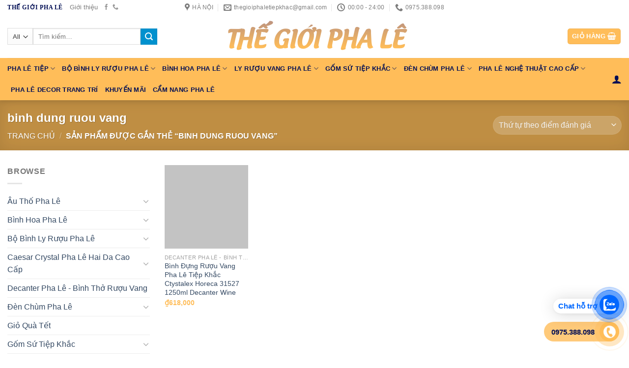

--- FILE ---
content_type: text/html; charset=UTF-8
request_url: https://thegioiphale.com.vn/product-tag/binh-dung-ruou-vang/
body_size: 57622
content:
<!DOCTYPE html>
<!--[if IE 9 ]><html lang="vi" class="ie9 loading-site no-js"> <![endif]-->
<!--[if IE 8 ]><html lang="vi" class="ie8 loading-site no-js"> <![endif]-->
<!--[if (gte IE 9)|!(IE)]><!--><html lang="vi" class="loading-site no-js"> <!--<![endif]--><head><meta charset="UTF-8" /><style id="litespeed-ccss">:root{--wp-admin-theme-color:#007cba;--wp-admin-theme-color--rgb:0,124,186;--wp-admin-theme-color-darker-10:#006ba1;--wp-admin-theme-color-darker-10--rgb:0,107,161;--wp-admin-theme-color-darker-20:#005a87;--wp-admin-theme-color-darker-20--rgb:0,90,135;--wp-admin-border-width-focus:2px}@media (-webkit-min-device-pixel-ratio:2),(min-resolution:192dpi){:root{--wp-admin-border-width-focus:1.5px}}:root{--wp--preset--font-size--normal:16px;--wp--preset--font-size--huge:42px}.screen-reader-text{border:0;clip:rect(1px,1px,1px,1px);-webkit-clip-path:inset(50%);clip-path:inset(50%);height:1px;margin:-1px;overflow:hidden;padding:0;position:absolute;width:1px;word-wrap:normal!important}.woocommerce form .form-row .required{visibility:visible}html{font-family:sans-serif;-ms-text-size-adjust:100%;-webkit-text-size-adjust:100%}body{margin:0}aside,header,main,nav{display:block}a{background-color:transparent}strong{font-weight:inherit}strong{font-weight:bolder}img{border-style:none}svg:not(:root){overflow:hidden}button,input,select{font:inherit}button,input,select{overflow:visible}button,select{text-transform:none}button,[type=submit]{-webkit-appearance:button}button::-moz-focus-inner,input::-moz-focus-inner{border:0;padding:0}button:-moz-focusring,input:-moz-focusring{outline:1px dotted ButtonText}[type=checkbox]{-webkit-box-sizing:border-box;box-sizing:border-box;padding:0}[type=search]{-webkit-appearance:textfield}[type=search]::-webkit-search-cancel-button,[type=search]::-webkit-search-decoration{-webkit-appearance:none}*,*:before,*:after{-webkit-box-sizing:border-box;box-sizing:border-box}html{-webkit-box-sizing:border-box;box-sizing:border-box;background-attachment:fixed}body{color:#777;scroll-behavior:smooth;-webkit-font-smoothing:antialiased;-moz-osx-font-smoothing:grayscale}img{max-width:100%;height:auto;display:inline-block;vertical-align:middle}a,button,input{-ms-touch-action:manipulation;touch-action:manipulation}.col{position:relative;margin:0;padding:0 15px 30px;width:100%}.col-inner{position:relative;margin-left:auto;margin-right:auto;width:100%;background-position:50% 50%;background-size:cover;background-repeat:no-repeat;-webkit-box-flex:1;-ms-flex:1 0 auto;flex:1 0 auto}@media screen and (min-width:850px){.col:first-child .col-inner{margin-left:auto;margin-right:0}.col+.col .col-inner{margin-right:auto;margin-left:0}}@media screen and (max-width:849px){.col{padding-bottom:30px}}@media screen and (min-width:850px){.row-divided>.col+.col:not(.large-12){border-left:1px solid #ececec}}.small-columns-3>.col{max-width:33.3333333333%;-ms-flex-preferred-size:33.3333333333%;flex-basis:33.3333333333%}@media screen and (min-width:550px){.medium-columns-4>.col{max-width:25%;-ms-flex-preferred-size:25%;flex-basis:25%}}@media screen and (min-width:850px){.large-3{max-width:25%;-ms-flex-preferred-size:25%;flex-basis:25%}.large-6{max-width:50%;-ms-flex-preferred-size:50%;flex-basis:50%}.large-9{max-width:75%;-ms-flex-preferred-size:75%;flex-basis:75%}.large-columns-5>.col{max-width:20%;-ms-flex-preferred-size:20%;flex-basis:20%}}body,.container,.row{width:100%;margin-left:auto;margin-right:auto}.container{padding-left:15px;padding-right:15px}.container,.row{max-width:1080px}.row.row-small{max-width:1065px}.row.row-large{max-width:1110px}.flex-row{-js-display:flex;display:-webkit-box;display:-ms-flexbox;display:flex;-webkit-box-orient:horizontal;-webkit-box-direction:normal;-ms-flex-flow:row nowrap;flex-flow:row nowrap;-webkit-box-align:center;-ms-flex-align:center;align-items:center;-webkit-box-pack:justify;-ms-flex-pack:justify;justify-content:space-between;width:100%}.header .flex-row{height:100%}.flex-col{max-height:100%}.flex-grow{-webkit-box-flex:1;-ms-flex:1;flex:1;-ms-flex-negative:1;-ms-flex-preferred-size:auto!important}.flex-center{margin:0 auto}.flex-left{margin-right:auto}.flex-right{margin-left:auto}.flex-has-center>.flex-row>.flex-col:not(.flex-center){-webkit-box-flex:1;-ms-flex:1;flex:1}@media (max-width:849px){.medium-flex-wrap{-webkit-box-orient:vertical;-webkit-box-direction:normal;-ms-flex-flow:column wrap;flex-flow:column wrap}.medium-flex-wrap .flex-col{padding-top:5px;padding-bottom:5px;-webkit-box-flex:0;-ms-flex-positive:0;flex-grow:0;width:100%}}@media (min-width:850px){.col2-set{-js-display:flex;display:-webkit-box;display:-ms-flexbox;display:flex}.col2-set>div+div{padding-left:30px}}@media all and (-ms-high-contrast:none){.payment-icon svg{max-width:50px}.nav>li>a>i{top:-1px}}.row{width:100%;-js-display:flex;display:-webkit-box;display:-ms-flexbox;display:flex;-webkit-box-orient:horizontal;-webkit-box-direction:normal;-ms-flex-flow:row wrap;flex-flow:row wrap}.row .row:not(.row-collapse),.lightbox-content .row:not(.row-collapse){padding-left:0;padding-right:0;margin-left:-15px;margin-right:-15px;width:auto}.row .row-small:not(.row-collapse){margin-left:-10px;margin-right:-10px;margin-bottom:0}.row-small>.col{padding:0 9.8px 19.6px;margin-bottom:0}@media screen and (min-width:850px){.row-large{padding-left:0;padding-right:0}.row-large>.col{padding:0 30px 30px;margin-bottom:0}}.nav-dropdown{position:absolute;min-width:260px;max-height:0;z-index:9;padding:20px 0 20px;opacity:0;margin:0;color:#777;background-color:#fff;text-align:left;display:table;left:-99999px}.nav-dropdown:after{visibility:hidden;display:block;content:"";clear:both;height:0}.nav-dropdown li{display:block;margin:0;vertical-align:top}.nav-dropdown li ul{margin:0;padding:0}.nav-dropdown>li.html{min-width:260px}.nav-column li>a,.nav-dropdown>li>a{width:auto;display:block;padding:10px 20px;line-height:1.3}.nav-column>li:last-child:not(.nav-dropdown-col)>a,.nav-dropdown>li:last-child:not(.nav-dropdown-col)>a{border-bottom:0!important}.nav-dropdown>li.nav-dropdown-col{text-align:left;display:table-cell;white-space:nowrap;width:160px;min-width:160px}.nav-dropdown>li.nav-dropdown-col:not(:last-child){border-right:1px solid transparent}.nav-dropdown .menu-item-has-children>a,.nav-dropdown .nav-dropdown-col>a{text-transform:uppercase;font-size:.8em;font-weight:bolder;color:#000}.nav-dropdown.nav-dropdown-bold>li.nav-dropdown-col{border-color:#f1f1f1}.nav-dropdown-bold .nav-column li>a,.nav-dropdown.nav-dropdown-bold>li>a{margin:0 10px;padding-left:10px;border-radius:10px;padding-right:5px}.nav-dropdown.nav-dropdown-bold li.html{padding:0 20px 10px}.nav-dropdown-has-arrow li.has-dropdown:after,.nav-dropdown-has-arrow li.has-dropdown:before{bottom:-2px;z-index:10;opacity:0;left:50%;border:solid transparent;content:"";height:0;width:0;position:absolute}.nav-dropdown-has-arrow li.has-dropdown:after{border-color:rgba(221,221,221,0);border-bottom-color:#fff;border-width:8px;margin-left:-8px}.nav-dropdown-has-arrow li.has-dropdown:before{z-index:-999;border-width:11px;margin-left:-11px}.nav-dropdown-has-shadow .nav-dropdown{-webkit-box-shadow:1px 1px 15px rgba(0,0,0,.15);box-shadow:1px 1px 15px rgba(0,0,0,.15)}.nav-dropdown-has-arrow.nav-dropdown-has-border li.has-dropdown:before{border-bottom-color:#ddd}.nav-dropdown-has-border .nav-dropdown{border:2px solid #ddd}.nav p{margin:0;padding-bottom:0}.nav,.nav ul:not(.nav-dropdown){margin:0;padding:0}.nav{width:100%;position:relative;display:inline-block;display:-webkit-box;display:-ms-flexbox;display:flex;-webkit-box-orient:horizontal;-webkit-box-direction:normal;-ms-flex-flow:row wrap;flex-flow:row wrap;-webkit-box-align:center;-ms-flex-align:center;align-items:center}.nav>li{display:inline-block;list-style:none;margin:0;padding:0;position:relative;margin:0 7px}.nav>li>a{padding:10px 0;display:inline-block;display:-webkit-inline-box;display:-ms-inline-flexbox;display:inline-flex;-ms-flex-wrap:wrap;flex-wrap:wrap;-webkit-box-align:center;-ms-flex-align:center;align-items:center}.html .nav>li>a{padding-top:0;padding-bottom:0}.nav-small .nav>li>a,.nav.nav-small>li>a{vertical-align:top;padding-top:5px;padding-bottom:5px;font-weight:400}.nav-small.nav>li.html{font-size:.75em}.nav-center{-webkit-box-pack:center;-ms-flex-pack:center;justify-content:center}.nav-left{-webkit-box-pack:start;-ms-flex-pack:start;justify-content:flex-start}.nav-right{-webkit-box-pack:end;-ms-flex-pack:end;justify-content:flex-end}@media (max-width:849px){.medium-nav-center{-webkit-box-pack:center;-ms-flex-pack:center;justify-content:center}}.nav>li>a,.nav-dropdown>li>a,.nav-column>li>a{color:rgba(102,102,102,.85)}.nav-dropdown>li>a,.nav-column>li>a{display:block}.nav li:first-child{margin-left:0!important}.nav li:last-child{margin-right:0!important}.nav-uppercase>li>a{letter-spacing:.02em;text-transform:uppercase;font-weight:bolder}@media (min-width:850px){.nav-divided>li{margin:0 .7em}.nav-divided>li+li>a:after{content:"";position:absolute;top:50%;width:1px;border-left:1px solid rgba(0,0,0,.1);height:15px;margin-top:-7px;left:-1em}}li.html form,li.html select,li.html input{margin:0}.nav-line-grow>li>a:before,.nav-line>li>a:before{content:" ";position:absolute;top:0;left:50%;-webkit-transform:translateX(-50%);-ms-transform:translateX(-50%);transform:translateX(-50%);width:100%;background-color:#446084;opacity:0;height:3px}.nav-line-grow>li>a:before{width:0}.nav.nav-vertical{-webkit-box-orient:vertical;-webkit-box-direction:normal;-ms-flex-flow:column;flex-flow:column}.nav.nav-vertical li{list-style:none;margin:0;width:100%}.nav-vertical li li{font-size:1em;padding-left:.5em}.nav-vertical>li{display:-webkit-box;display:-ms-flexbox;display:flex;-webkit-box-orient:horizontal;-webkit-box-direction:normal;-ms-flex-flow:row wrap;flex-flow:row wrap;-webkit-box-align:center;-ms-flex-align:center;align-items:center}.nav-vertical>li ul{width:100%}.nav-vertical li li.menu-item-has-children{margin-bottom:1em}.nav-vertical li li.menu-item-has-children:not(:first-child){margin-top:1em}.nav-vertical>li>ul>li a,.nav-vertical>li>a{display:-webkit-box;display:-ms-flexbox;display:flex;-webkit-box-align:center;-ms-flex-align:center;align-items:center;width:auto;-webkit-box-flex:1;-ms-flex-positive:1;flex-grow:1}.nav-vertical li li.menu-item-has-children>a{color:#000;text-transform:uppercase;font-size:.8em;font-weight:bolder}.nav-vertical>li.html{padding-top:1em;padding-bottom:1em}.nav-vertical>li>ul li a{color:#666}.nav-vertical>li>ul{margin:0 0 2em;padding-left:1em}.nav .children{position:fixed;opacity:0;left:-99999px;-webkit-transform:translateX(-10px);-ms-transform:translateX(-10px);transform:translateX(-10px)}.nav-sidebar.nav-vertical>li+li{border-top:1px solid #ececec}.nav-vertical>li+li{border-top:1px solid #ececec}.nav-vertical .social-icons{display:block;width:100%}.badge-container{margin:30px 0 0}.banner{position:relative;background-color:#446084;width:100%;min-height:30px}.banner-bg{overflow:hidden}.banner-layers{max-height:100%;height:100%;position:relative}@media (max-width:549px){.banner-layers{overflow:auto;-webkit-overflow-scrolling:touch}}.banner-layers>*{position:absolute!important}.box{width:100%;position:relative;margin:0 auto}.box a{display:inline-block}.box-image>div>a{display:block}.box-text{padding-top:.7em;padding-bottom:1.4em;position:relative;width:100%;font-size:.9em}@media (max-width:549px){.box-text{font-size:85%}}.box-image{position:relative;height:auto;margin:0 auto;overflow:hidden}.box-image img{max-width:100%;width:100%;margin:0 auto}.button,button{position:relative;display:inline-block;background-color:transparent;text-transform:uppercase;font-size:.97em;letter-spacing:.03em;font-weight:bolder;text-align:center;color:currentColor;text-decoration:none;border:1px solid transparent;vertical-align:middle;border-radius:0;margin-top:0;margin-right:1em;text-shadow:none;line-height:2.4em;min-height:2.5em;padding:0 1.2em;max-width:100%;text-rendering:optimizeLegibility;-webkit-box-sizing:border-box;box-sizing:border-box}.button span{display:inline-block;line-height:1.6}.button{color:#fff;background-color:#446084;background-color:var(--primary-color);border-color:rgba(0,0,0,.05)}.button.is-underline{background-color:transparent!important;border-color:transparent!important;padding-left:.15em;padding-right:.15em}.button.is-underline:before{content:"";height:2px;background-color:currentColor;opacity:.3;position:absolute;bottom:0;left:20%;width:60%}.is-underline{color:#666}.primary{background-color:#446084}.secondary{background-color:#d26e4b}.header-button{display:inline-block}.header-button .button{margin:0}.flex-col button,.flex-col .button,.flex-col input{margin-bottom:0}.is-divider{height:3px;display:block;background-color:rgba(0,0,0,.1);margin:1em 0 1em;width:100%;max-width:30px}.widget .is-divider{margin-top:.66em}form{margin-bottom:0}input[type=email],input[type=search],input[type=text],input[type=password],select{-webkit-box-sizing:border-box;box-sizing:border-box;border:1px solid #ddd;padding:0 .75em;height:2.507em;font-size:.97em;border-radius:0;max-width:100%;width:100%;vertical-align:middle;background-color:#fff;color:#333;-webkit-box-shadow:inset 0 1px 2px rgba(0,0,0,.1);box-shadow:inset 0 1px 2px rgba(0,0,0,.1)}input[type=email],input[type=search],input[type=text]{-webkit-appearance:none;-moz-appearance:none;appearance:none}label{font-weight:700;display:block;font-size:.9em;margin-bottom:.4em}input[type=checkbox]{display:inline;margin-right:10px;font-size:16px}select{-webkit-box-shadow:inset 0 -1.4em 1em 0 rgba(0,0,0,.02);box-shadow:inset 0 -1.4em 1em 0 rgba(0,0,0,.02);background-color:#fff;-webkit-appearance:none;-moz-appearance:none;background-image:url("data:image/svg+xml;charset=utf8, %3Csvg xmlns='http://www.w3.org/2000/svg' width='24' height='24' viewBox='0 0 24 24' fill='none' stroke='%23333' stroke-width='2' stroke-linecap='round' stroke-linejoin='round' class='feather feather-chevron-down'%3E%3Cpolyline points='6 9 12 15 18 9'%3E%3C/polyline%3E%3C/svg%3E");background-position:right .45em top 50%;background-repeat:no-repeat;padding-right:1.4em;background-size:auto 16px;border-radius:0;display:block}select.resize-select{width:55px}@media screen and (-ms-high-contrast:active),(-ms-high-contrast:none){select::-ms-expand{display:none}}.form-flat input:not([type=submit]),.form-flat select{background-color:rgba(0,0,0,.03);-webkit-box-shadow:none;box-shadow:none;border-color:rgba(0,0,0,.09);color:currentColor!important;border-radius:99px}.form-flat input{border-radius:99px}.dark .form-flat input:not([type=submit]),.dark .form-flat select{background-color:rgba(255,255,255,.2)!important;border-color:rgba(255,255,255,.09);color:#fff}.dark .form-flat select option{color:#333}.dark .form-flat select{background-image:url("data:image/svg+xml;charset=utf8, %3Csvg xmlns='http://www.w3.org/2000/svg' width='24' height='24' viewBox='0 0 24 24' fill='none' stroke='%23fff' stroke-width='2' stroke-linecap='round' stroke-linejoin='round' class='feather feather-chevron-down'%3E%3Cpolyline points='6 9 12 15 18 9'%3E%3C/polyline%3E%3C/svg%3E")}.dark .form-flat input::-webkit-input-placeholder{color:#fff}.links>li>a:before,i[class^=icon-]{font-family:"fl-icons"!important;font-display:block;speak:none!important;margin:0;padding:0;display:inline-block;font-style:normal!important;font-weight:400!important;font-variant:normal!important;text-transform:none!important;position:relative;line-height:1.2}button i,.button i{vertical-align:middle;top:-1.5px}a.icon:not(.button){font-family:sans-serif;margin-left:.25em;margin-right:.25em;font-size:1.2em}.header a.icon:not(.button){margin-left:.3em;margin-right:.3em}.header .nav-small a.icon:not(.button){font-size:1em}.button.icon{margin-left:.12em;margin-right:.12em;min-width:2.5em;padding-left:.6em;padding-right:.6em;display:inline-block}.button.icon i{font-size:1.2em}.button.icon.is-small{border-width:1px}.button.icon.is-small i{top:-1px}.nav>li>a>i{vertical-align:middle;font-size:20px}.nav>li>a>i+span{margin-left:5px}.nav>li>a>i.icon-menu{font-size:1.9em}.nav>li.has-icon>a>i{min-width:1em}.has-dropdown .icon-angle-down{font-size:16px;margin-left:.2em;opacity:.6}[data-icon-label]{position:relative}[data-icon-label="0"]:after{display:none}[data-icon-label]:after{content:attr(data-icon-label);position:absolute;font-style:normal;font-family:Arial,Sans-serif!important;top:-10px;right:-10px;font-weight:bolder;background-color:#d26e4b;-webkit-box-shadow:1px 1px 3px 0px rgba(0,0,0,.3);box-shadow:1px 1px 3px 0px rgba(0,0,0,.3);font-size:11px;padding-left:2px;padding-right:2px;opacity:.9;line-height:17px;letter-spacing:-.5px;height:17px;min-width:17px;border-radius:99px;color:#fff;text-align:center;z-index:1}.button [data-icon-label]:after{top:-12px;right:-12px}img{opacity:1}.overlay{position:absolute;top:0;bottom:0;height:100%;left:-1px;right:-1px;background-color:rgba(0,0,0,.15)}img.back-image{right:0;width:100%;height:100%;bottom:0;left:0;top:0;position:absolute;-o-object-position:50% 50%;object-position:50% 50%;-o-object-fit:cover;object-fit:cover;font-family:"object-fit: cover;"}.image-tools{padding:10px;position:absolute}.image-tools a:last-child{margin-bottom:0}.image-tools.bottom.left{padding-top:0;padding-right:0}.image-tools.top.right{padding-bottom:0;padding-left:0}@media only screen and (max-device-width:1024px){.image-tools{opacity:1!important;padding:5px}}.lightbox-content{background-color:#fff;max-width:875px;margin:0 auto;-webkit-box-shadow:3px 3px 20px 0 rgba(0,0,0,.15);box-shadow:3px 3px 20px 0 rgba(0,0,0,.15);position:relative}.lightbox-content .lightbox-inner{padding:30px 20px}.mfp-hide{display:none!important}label{color:#222}.text-box{max-height:100%}.text-box .text-box-content{position:relative;z-index:10;-webkit-backface-visibility:hidden;backface-visibility:hidden}a{color:#334862;text-decoration:none}a.plain{color:currentColor}.dark a{color:currentColor}ul.links{margin:5px 0;font-size:.85em}ul.links li{margin:0 .4em;display:inline-block}ul.links li a{color:currentColor}ul.links li:before{font-family:"fl-icons";display:inline-block;margin-right:5px}ul.links li:first-child{margin-left:0}ul.links li:last-child{margin-right:0}ul{list-style:disc}ul{margin-top:0;padding:0}ul ul{margin:1.5em 0 1.5em 3em}li{margin-bottom:.6em}.col-inner ul li{margin-left:1.3em}.button,button,input,select{margin-bottom:1em}form,p,ul{margin-bottom:1.3em}form p{margin-bottom:.5em}body{line-height:1.6}h1,h3,h4{color:#555;width:100%;margin-top:0;margin-bottom:.5em;text-rendering:optimizeSpeed}h1{font-size:1.7em;line-height:1.3}h3{font-size:1.25em}h4{font-size:1.125em}@media (max-width:549px){h1{font-size:1.4em}h3{font-size:1em}}p{margin-top:0}p.lead{font-size:1.3em}.uppercase,span.widget-title{line-height:1.05;letter-spacing:.05em;text-transform:uppercase}span.widget-title{font-size:1em;font-weight:600}.is-normal{font-weight:400}.uppercase{line-height:1.2;text-transform:uppercase}.is-xlarge{font-size:1.5em}.is-small,.is-small.button{font-size:.8em}.is-smaller{font-size:.75em}@media (max-width:549px){.is-xlarge{font-size:1.8em}}.box-text a:not(.button){line-height:1.3;margin-top:.1em;margin-bottom:.1em}.box-text p{margin-top:.1em;margin-bottom:.1em}.banner h3{font-size:2em}.banner h3{padding:0;font-weight:400;margin-top:.2em;margin-bottom:.2em;line-height:1}.banner p{padding:0;margin-top:1em;margin-bottom:1em}.nav>li>a{font-size:.8em}.nav>li.html{font-size:.85em}.container:after,.row:after,.clearfix:after{content:"";display:table;clear:both}@media (max-width:549px){.hide-for-small{display:none!important}}@media (min-width:850px){.show-for-medium{display:none!important}}@media (max-width:849px){.hide-for-medium{display:none!important}.medium-text-center .pull-left{float:none}.medium-text-center{text-align:center!important;width:100%!important;float:none!important}}.full-width{width:100%!important;max-width:100%!important;padding-left:0!important;padding-right:0!important;display:block}.pull-left{float:left;margin-left:0!important}.mb-0{margin-bottom:0!important}.ml-0{margin-left:0!important}.pb-0{padding-bottom:0!important}.inner-padding{padding:30px}.text-left{text-align:left}.text-center{text-align:center}.text-center>div,.text-center>div>div,.text-center .is-divider{margin-left:auto;margin-right:auto}.text-center .pull-left{float:none}.relative{position:relative!important}.absolute{position:absolute!important}.top{top:0}.right{right:0}.left{left:0}.bottom{bottom:0}.fill{position:absolute;top:0;left:0;height:100%;right:0;bottom:0;padding:0!important;margin:0!important}.pull-left{float:left}.bg-fill{background-size:cover!important;background-repeat:no-repeat!important;background-position:50% 50%}.round{border-radius:5px}.z-1{z-index:21}.z-top{z-index:9995}.inline-block{display:inline-block}.no-text-overflow{white-space:nowrap;overflow:hidden;-o-text-overflow:ellipsis;text-overflow:ellipsis}.op-7{opacity:.7}.no-scrollbar{-ms-overflow-style:-ms-autohiding-scrollbar;scrollbar-width:none}.no-scrollbar::-webkit-scrollbar{width:0!important;height:0!important}.screen-reader-text{clip:rect(1px,1px,1px,1px);position:absolute!important;height:1px;width:1px;overflow:hidden}@media screen and (max-width:549px){.x10{left:10%}.y50{top:50.3%;-webkit-transform:translateY(-50%);-ms-transform:translateY(-50%);transform:translateY(-50%)}}@media screen and (min-width:550px)and (max-width:849px){.md-x10{left:10%}.md-y50{top:50%;-webkit-transform:translateY(-50%)!important;-ms-transform:translateY(-50%)!important;transform:translateY(-50%)!important}}@media screen and (min-width:850px){.lg-x10{left:10%}.lg-y50{top:50%;-webkit-transform:translateY(-50%)!important;-ms-transform:translateY(-50%)!important;transform:translateY(-50%)!important}}.res-text{font-size:11px}@media screen and (min-width:550px){.res-text{font-size:1.8vw}}@media screen and (min-width:850px){.res-text{font-size:16px}}[data-animate]{will-change:filter,transform,opacity;-webkit-backface-visibility:hidden;-webkit-animation-fill-mode:forwards;animation-fill-mode:forwards;opacity:0!important}[data-animate=fadeInUp]{-webkit-transform:translate3d(0,70px,0);transform:translate3d(0,70px,0)}.is-border{border-width:1px;border-style:solid;border-color:#ececec;position:absolute;border-radius:0;margin:0;top:0;bottom:0;right:0;left:0}.is-dashed{border-style:dashed}[data-parallax]:not(.parallax-active){opacity:0}[data-parallax]{will-change:transform!important}[data-parallax-container]{overflow:hidden}.show-on-hover,.hover-slide-in{opacity:0;-webkit-filter:blur(0);filter:blur(0)}.hover-slide-in{-webkit-transform:translateY(100%) translateZ(0);transform:translateY(100%) translateZ(0)}.dark,.dark p{color:#f1f1f1}.dark h1,.dark h3{color:#fff}.nav-dark .nav>li>a{color:rgba(255,255,255,.8)}html{overflow-x:hidden}@media (max-width:849px){body{overflow-x:hidden}}#wrapper,#main{background-color:#fff;position:relative}.header,.header-wrapper{width:100%;z-index:30;position:relative;background-size:cover;background-position:50% 0}.header-bg-color{background-color:rgba(255,255,255,.9)}.header-top,.header-bottom{display:-webkit-box;display:-ms-flexbox;display:flex;-webkit-box-align:center;-ms-flex-align:center;align-items:center;-ms-flex-wrap:no-wrap;flex-wrap:no-wrap}.header-bg-image,.header-bg-color{background-position:50% 0}.header-top{background-color:#446084;z-index:11;position:relative;min-height:20px}.header-main{z-index:10;position:relative}.header-bottom{z-index:9;position:relative;min-height:35px}.top-divider{margin-bottom:-1px;border-top:1px solid currentColor;opacity:.1}.header-shadow .header-wrapper{-webkit-box-shadow:1px 1px 10px rgba(0,0,0,.15);box-shadow:1px 1px 10px rgba(0,0,0,.15)}.nav>li.header-divider{border-left:1px solid rgba(0,0,0,.1);height:30px;vertical-align:middle;position:relative;margin:0 7.5px}.header-full-width .container{max-width:100%!important}.widget{margin-bottom:1.5em}.widget ul{margin:0}.widget li{list-style:none}.widget>ul>li{list-style:none;margin-bottom:.3em;text-align:left;margin:0}.widget>ul>li li{list-style:none}.widget>ul>li>a{display:inline-block;padding:6px 0;-webkit-box-flex:1;-ms-flex:1;flex:1}.widget>ul>li:before{font-family:"fl-icons";display:inline-block;opacity:.6;margin-right:6px}.widget>ul>li li>a{font-size:.9em;padding:3px 0;display:inline-block}.widget>ul>li+li{border-top:1px solid #ececec}.widget>ul>li ul{border-left:1px solid #ddd;margin:0 0 10px 3px;padding-left:15px;width:100%;display:none}.widget>ul>li ul li{border:0;margin:0}.breadcrumbs{color:#222;font-weight:700;letter-spacing:0;padding:0}.breadcrumbs .divider{position:relative;top:0;opacity:.35;margin:0 .3em;font-weight:300}.dark .breadcrumbs{color:#fff}.breadcrumbs a{color:rgba(102,102,102,.7);font-weight:400}.breadcrumbs a:first-of-type{margin-left:0}.dark .breadcrumbs a{color:#fff}.absolute-footer,html{background-color:#5b5b5b}.absolute-footer{color:rgba(0,0,0,.5);padding:10px 0 15px;font-size:.9em}.absolute-footer ul{padding-bottom:5px;opacity:.8;border-bottom:1px solid #ddd}.absolute-footer.text-center ul{border:0;padding-top:5px}.logo{line-height:1;margin:0}.logo a{text-decoration:none;display:block;color:#446084;font-size:32px;text-transform:uppercase;font-weight:bolder;margin:0}.logo-center .flex-left{-webkit-box-ordinal-group:2;-ms-flex-order:1;order:1;-webkit-box-flex:1;-ms-flex:1 1 0px;flex:1 1 0}.logo-center .logo{-webkit-box-ordinal-group:3;-ms-flex-order:2;order:2;text-align:center;margin:0 30px}.logo-center .flex-right{-webkit-box-ordinal-group:4;-ms-flex-order:3;order:3;-webkit-box-flex:1;-ms-flex:1 1 0px;flex:1 1 0}@media screen and (max-width:849px){.header-inner .nav{-ms-flex-wrap:nowrap;flex-wrap:nowrap}.medium-logo-center .flex-left{-webkit-box-ordinal-group:2;-ms-flex-order:1;order:1;-webkit-box-flex:1;-ms-flex:1 1 0px;flex:1 1 0}.medium-logo-center .logo{-webkit-box-ordinal-group:3;-ms-flex-order:2;order:2;text-align:center;margin:0 15px}.medium-logo-center .flex-right{-webkit-box-flex:1;-ms-flex:1 1 0px;flex:1 1 0;-webkit-box-ordinal-group:4;-ms-flex-order:3;order:3}}.page-title{position:relative}.page-title-bg{overflow:hidden}.title-overlay{background-color:rgba(0,0,0,.25)}.page-title-inner{position:relative;padding-top:20px;min-height:60px}.page-title-inner select,.page-title-inner form,.page-title-inner p{margin-top:0;margin-bottom:0}.featured-title{background-color:#446084;text-shadow:1px 1px 1px rgba(0,0,0,.2)}.featured-title .page-title-inner{padding-bottom:20px}.featured-title .page-title-bg{-webkit-box-shadow:inset 0 0 30px 0px rgba(0,0,0,.1);box-shadow:inset 0 0 30px 0px rgba(0,0,0,.1)}.payment-icons .payment-icon{display:inline-block;opacity:.6;border-radius:5px;background-color:rgba(0,0,0,.1);padding-bottom:0;padding:3px 5px 5px;margin:3px 3px 0}.payment-icons .payment-icon svg{vertical-align:middle;height:20px;width:auto!important}.sidebar-menu .search-form{display:block!important}.searchform-wrapper form{margin-bottom:0}.sidebar-menu .search-form{padding:5px 0;width:100%}.searchform-wrapper:not(.form-flat) .submit-button{border-top-left-radius:0!important;border-bottom-left-radius:0!important}.searchform{position:relative}.searchform .button.icon{margin:0}.searchform .button.icon i{font-size:1.2em}.searchform-wrapper{width:100%}.header .search-form .live-search-results{text-align:left;color:#111;top:105%;-webkit-box-shadow:0 0 10px 0 rgba(0,0,0,.1);box-shadow:0 0 10px 0 rgba(0,0,0,.1);left:0;right:0;background-color:rgba(255,255,255,.95);position:absolute}.icon-user:before{content:""}.icon-phone:before{content:""}.icon-menu:before{content:""}.icon-equalizer:before{content:""}.icon-shopping-basket:before{content:""}.icon-angle-down:before{content:""}.icon-envelop:before{content:""}.icon-facebook:before{content:""}.icon-search:before{content:""}.icon-map-pin-fill:before{content:""}.icon-clock:before{content:""}.social-icons{display:inline-block;vertical-align:middle;font-size:.85em;color:#999}.html .social-icons{font-size:1em}.social-icons i{min-width:1em}.category-page-row{padding-top:30px}.woocommerce-result-count{display:inline-block;margin:0 1em 0 auto}.woocommerce-ordering,.woocommerce-ordering select{margin:5px 0;display:inline-block}.grid-tools{display:-webkit-box;display:-ms-flexbox;display:flex;width:100%;padding:0!important;margin-bottom:-1px;-webkit-backface-visibility:hidden;backface-visibility:hidden;white-space:nowrap}.grid-tools a{-o-text-overflow:ellipsis;text-overflow:ellipsis;opacity:.95;display:block;width:100%;padding:.4em 0 .5em;font-size:.85em;font-weight:700;text-transform:uppercase;background-color:#446084;color:#f1f1f1}@media (max-width:849px){.category-filter-row{padding:10px 0}}.filter-button{display:inline-block;margin-top:.5em}.featured-title .woocommerce-result-count{display:none}.widget_product_categories>ul>li{display:-webkit-box;display:-ms-flexbox;display:flex;-webkit-box-orient:horizontal;-webkit-box-direction:normal;-ms-flex-flow:row wrap;flex-flow:row wrap;-webkit-box-align:center;-ms-flex-align:center;align-items:center}.woocommerce-form-login .button{margin-bottom:0}.woocommerce-privacy-policy-text{font-size:85%}p.form-row-wide{clear:both}.woocommerce-form-register .woocommerce-privacy-policy-text{margin-bottom:1.5em}.price{line-height:1}.price-wrapper .price{display:block}span.amount{white-space:nowrap;color:#111;font-weight:700}.woocommerce-mini-cart__empty-message{text-align:center}:root{--primary-color:#ffbd59}.container,.row{max-width:1450px}.row.row-small{max-width:1442.5px}.row.row-large{max-width:1480px}.header-main{height:88px}#logo{width:455px}.header-bottom{min-height:26px}.header-top{min-height:29px}.search-form{width:83%}.header-bg-color{background-color:#fff}.header-bottom{background-color:#ffbd59}.header-main .nav>li>a{line-height:16px}.header-bottom-nav>li>a{line-height:23px}@media (max-width:549px){.header-main{height:55px}}.nav-dropdown{font-size:95%}.header-top{background-color:#ffffff!important}.logo a{color:#ffbd59}.featured-title,button[type=submit],.button.submit-button,.button.primary:not(.is-outline),.grid-tools a,.nav-line-grow>li>a:before,.nav-line>li>a:before,.banner,.header-top,.button.primary:not(.is-outline){background-color:#ffbd59}[data-icon-label]:after,.button.secondary:not(.is-outline){background-color:#0091ce}@media screen and (max-width:549px){body{font-size:100%}}body{font-family:"Roboto",sans-serif}body{font-weight:0}.nav>li>a{font-family:"Roboto",sans-serif}.nav>li>a{font-weight:700}h1,h3,h4{font-family:"Roboto",sans-serif}h1,h3,h4{font-weight:700}.header:not(.transparent) .header-bottom-nav.nav>li>a{color:#010e54}.absolute-footer,html{background-color:#fff}h3{font-size:1.5em}h4{font-size:1.2em}strong{font-family:Montserrat}bdi{color:#ffbd59}.nav>li.header-divider{display:none}.absolute-footer{display:none}::-webkit-scrollbar-thumb{background-color:grey;border-radius:3px}::-webkit-scrollbar{width:8px;background-color:#d3d3d3}*{scrollbar-color:grey #d3d3d3;scrollbar-width:thin}.banner{display:grid!important}#logo>a{font-size:3rem;padding:10px}body{font-family:sans-serif;background-color:#eee}#logo{font-family:UTM Androgyne;font-size:3em;background-image:linear-gradient(to top,#ffbd59,#94641c,#ffbd59,#ba9282);background-size:auto 250%;-webkit-background-clip:text;-webkit-text-fill-color:transparent}.banner-inner{background:#fdfdfd}@media (max-width:46.1875em){#logo>a{font-size:1.5rem}}#text-box-52447944{width:60%}#text-box-52447944 .text-box-content{font-size:100%}@media (min-width:550px){#text-box-52447944{width:50%}}#banner-635914324{padding-top:500px}#banner-635914324 .bg.bg-loaded{background-image:url(https://thegioiphale.com.vn/wp-content/themes/flatsome/assets/img/missing.jpg)}#banner-635914324 .overlay{background-color:rgba(0,0,0,.4)}*{padding:0;margin:0;box-sizing:border-box}*{padding:0;margin:0;box-sizing:border-box}.column1{display:flex;flex-direction:column-reverse;position:fixed;bottom:25px;right:20px;z-index:9999}.phone-contact{display:flex;background-color:rgba(255,189,89,.8);border-radius:50px;margin:20px 85px 7px 20px}.phone-ring__btn{height:40px;width:40px;background-color:#ffbd59;border-radius:50%;display:flex;position:relative}.phone-ring-border{width:60px;height:60px;display:flex;position:absolute;margin:auto;left:-10px;top:-10px;background-color:rgba(255,189,89,.6);border-radius:50%;-webkit-animation:phonering-alo-circle-fill-anim 2.3s infinite ease-in-out;animation:phonering-alo-circle-fill-anim 2.3s infinite ease-in-out}.phone-ring-margin{width:80px;height:80px;display:flex;position:absolute;top:-20px;left:-20px;border:2px solid rgba(255,189,89,.9);border-radius:50%;-webkit-animation:phonering-alo-circle-anim 1.2s infinite ease-in-out;animation:phonering-alo-circle-anim 1.2s infinite ease-in-out}.phone-ring__img{display:flex;height:25px;width:25px;margin:auto;background-color:#fff;border-radius:50%;-webkit-animation:phonering-alo-circle-img-anim 1s infinite ease-in-out;animation:phonering-alo-circle-img-anim 1s infinite ease-in-out}.phone-img{width:20px;display:flex;margin:auto}.phone__number{display:flex;height:35px;margin:auto 0;padding:0 10px}.phone__number-call{line-height:35px;text-decoration:none;color:#010e54;font-size:15px;font-family:Arial;font-weight:700}.contain-modal{width:100vw;height:100vh;background:#ccc;opacity:.5;z-index:99991;position:fixed;top:0;bottom:0;left:0;right:0}.modal{display:flex;position:fixed;top:0;left:0;transform:translate(calc(50vw - 50%),calc(50vh - 50%));z-index:99999}.modal__close-btn{position:absolute;left:94%;top:-1%;background:#fff;border-radius:50%;width:30px;height:30px;border:2px solid #ffbd59;color:#ffbd59;display:flex;flex-direction:column}.modal>img{width:350px;height:auto;border:3px solid #ffbd59;border-radius:18px}.zalo-direct{position:absolute;bottom:6%;width:100%;text-align:center}.link-zalo-direct{text-decoration:none;border:2px solid #ffbd59;padding:4px;border-radius:9px;background-color:#fff;color:#2382a8}.close-icon{width:26px}@-webkit-keyframes phonering-alo-circle-img-anim{0%{-webkit-transform:rotate(0) scale(1) skew(1deg)}10%{-webkit-transform:rotate(-25deg) scale(1) skew(1deg)}20%{-webkit-transform:rotate(25deg) scale(1) skew(1deg)}30%{-webkit-transform:rotate(-25deg) scale(1) skew(1deg)}40%{-webkit-transform:rotate(25deg) scale(1) skew(1deg)}50%{-webkit-transform:rotate(0) scale(1) skew(1deg)}100%{-webkit-transform:rotate(0) scale(1) skew(1deg)}}@-webkit-keyframes phonering-alo-circle-fill-anim{0%{-webkit-transform:rotate(0) scale(.7) skew(1deg);opacity:.6}50%{-webkit-transform:rotate(0) scale(1) skew(1deg);opacity:.6}100%{-webkit-transform:rotate(0) scale(.7) skew(1deg);opacity:.6}}@-webkit-keyframes phonering-alo-circle-anim{0%{-webkit-transform:rotate(0) scale(.5) skew(1deg);-webkit-opacity:.1}30%{-webkit-transform:rotate(0) scale(.7) skew(1deg);-webkit-opacity:.5}100%{-webkit-transform:rotate(0) scale(1) skew(1deg);-webkit-opacity:.1}}.zalo{display:flex;flex-direction:row;position:relative;margin-bottom:50px;margin-right:15px}.zalo-number{height:30px;display:flex;position:absolute;right:20px;box-shadow:0 1px 6px rgba(0,0,0,.06),0 2px 32px rgba(0,0,0,.16);border-radius:50px;padding:2px 50px 2px 10px;transform:translate(20px,3px);background-color:#fff}.zalo-number__phone{text-decoration:none;color:#0068ff;font-size:15px;font-family:Arial;font-weight:700;line-height:26px}.zalo-icon{width:40px;height:40px;display:flex;background-color:#0068ff;border-radius:50%;position:absolute;right:-2px;z-index:2}.zalo-icon:before{content:"";position:absolute;border:1px solid #0068ff;background:#0068ff80;z-index:-1;left:-20px;right:-20px;top:-20px;bottom:-20px;border-radius:50%;animation:zoom 1.9s linear infinite}.zalo-icon:after{content:"";position:absolute;border:1px solid #0068ff;background:#0068ff80;z-index:-1;left:-20px;right:-20px;top:-20px;bottom:-20px;border-radius:50%;animation:zoom 1.9s linear infinite;animation-delay:.6s}.zalo-icon__img{width:25px;height:25px;display:flex;margin:auto;color:#fff}.zalo-link{display:flex;margin:auto}@keyframes zoom{0%{transform:scale(.5);opacity:0}50%{opacity:1}to{opacity:0;transform:scale(1)}}@media (max-width:46.1875em){.phone__number{display:none}.phone-ring-margin{display:none}.zalo-number{display:none}.zalo-icon:after{content:none}.zalo-icon:before{left:-10px;right:-10px;top:-10px;bottom:-10px}}body{--wp--preset--color--black:#000;--wp--preset--color--cyan-bluish-gray:#abb8c3;--wp--preset--color--white:#fff;--wp--preset--color--pale-pink:#f78da7;--wp--preset--color--vivid-red:#cf2e2e;--wp--preset--color--luminous-vivid-orange:#ff6900;--wp--preset--color--luminous-vivid-amber:#fcb900;--wp--preset--color--light-green-cyan:#7bdcb5;--wp--preset--color--vivid-green-cyan:#00d084;--wp--preset--color--pale-cyan-blue:#8ed1fc;--wp--preset--color--vivid-cyan-blue:#0693e3;--wp--preset--color--vivid-purple:#9b51e0;--wp--preset--gradient--vivid-cyan-blue-to-vivid-purple:linear-gradient(135deg,rgba(6,147,227,1) 0%,#9b51e0 100%);--wp--preset--gradient--light-green-cyan-to-vivid-green-cyan:linear-gradient(135deg,#7adcb4 0%,#00d082 100%);--wp--preset--gradient--luminous-vivid-amber-to-luminous-vivid-orange:linear-gradient(135deg,rgba(252,185,0,1) 0%,rgba(255,105,0,1) 100%);--wp--preset--gradient--luminous-vivid-orange-to-vivid-red:linear-gradient(135deg,rgba(255,105,0,1) 0%,#cf2e2e 100%);--wp--preset--gradient--very-light-gray-to-cyan-bluish-gray:linear-gradient(135deg,#eee 0%,#a9b8c3 100%);--wp--preset--gradient--cool-to-warm-spectrum:linear-gradient(135deg,#4aeadc 0%,#9778d1 20%,#cf2aba 40%,#ee2c82 60%,#fb6962 80%,#fef84c 100%);--wp--preset--gradient--blush-light-purple:linear-gradient(135deg,#ffceec 0%,#9896f0 100%);--wp--preset--gradient--blush-bordeaux:linear-gradient(135deg,#fecda5 0%,#fe2d2d 50%,#6b003e 100%);--wp--preset--gradient--luminous-dusk:linear-gradient(135deg,#ffcb70 0%,#c751c0 50%,#4158d0 100%);--wp--preset--gradient--pale-ocean:linear-gradient(135deg,#fff5cb 0%,#b6e3d4 50%,#33a7b5 100%);--wp--preset--gradient--electric-grass:linear-gradient(135deg,#caf880 0%,#71ce7e 100%);--wp--preset--gradient--midnight:linear-gradient(135deg,#020381 0%,#2874fc 100%);--wp--preset--duotone--dark-grayscale:url('#wp-duotone-dark-grayscale');--wp--preset--duotone--grayscale:url('#wp-duotone-grayscale');--wp--preset--duotone--purple-yellow:url('#wp-duotone-purple-yellow');--wp--preset--duotone--blue-red:url('#wp-duotone-blue-red');--wp--preset--duotone--midnight:url('#wp-duotone-midnight');--wp--preset--duotone--magenta-yellow:url('#wp-duotone-magenta-yellow');--wp--preset--duotone--purple-green:url('#wp-duotone-purple-green');--wp--preset--duotone--blue-orange:url('#wp-duotone-blue-orange');--wp--preset--font-size--small:13px;--wp--preset--font-size--medium:20px;--wp--preset--font-size--large:36px;--wp--preset--font-size--x-large:42px}}</style><script src="[data-uri]" defer></script> <link rel="profile" href="http://gmpg.org/xfn/11" /><link rel="pingback" href="https://thegioiphale.com.vn/xmlrpc.php" /><meta name="facebook-domain-verification" content="s2dp4yssd698r8upqsna37kceczuer" /> <script data-cfasync="false" data-no-defer="1" data-no-minify="1" data-no-optimize="1">var ewww_webp_supported=!1;function check_webp_feature(A,e){var w;e=void 0!==e?e:function(){},ewww_webp_supported?e(ewww_webp_supported):((w=new Image).onload=function(){ewww_webp_supported=0<w.width&&0<w.height,e&&e(ewww_webp_supported)},w.onerror=function(){e&&e(!1)},w.src="data:image/webp;base64,"+{alpha:"UklGRkoAAABXRUJQVlA4WAoAAAAQAAAAAAAAAAAAQUxQSAwAAAARBxAR/Q9ERP8DAABWUDggGAAAABQBAJ0BKgEAAQAAAP4AAA3AAP7mtQAAAA=="}[A])}check_webp_feature("alpha");</script><script data-cfasync="false" data-no-defer="1" data-no-minify="1" data-no-optimize="1">var Arrive=function(c,w){"use strict";if(c.MutationObserver&&"undefined"!=typeof HTMLElement){var r,a=0,u=(r=HTMLElement.prototype.matches||HTMLElement.prototype.webkitMatchesSelector||HTMLElement.prototype.mozMatchesSelector||HTMLElement.prototype.msMatchesSelector,{matchesSelector:function(e,t){return e instanceof HTMLElement&&r.call(e,t)},addMethod:function(e,t,r){var a=e[t];e[t]=function(){return r.length==arguments.length?r.apply(this,arguments):"function"==typeof a?a.apply(this,arguments):void 0}},callCallbacks:function(e,t){t&&t.options.onceOnly&&1==t.firedElems.length&&(e=[e[0]]);for(var r,a=0;r=e[a];a++)r&&r.callback&&r.callback.call(r.elem,r.elem);t&&t.options.onceOnly&&1==t.firedElems.length&&t.me.unbindEventWithSelectorAndCallback.call(t.target,t.selector,t.callback)},checkChildNodesRecursively:function(e,t,r,a){for(var i,n=0;i=e[n];n++)r(i,t,a)&&a.push({callback:t.callback,elem:i}),0<i.childNodes.length&&u.checkChildNodesRecursively(i.childNodes,t,r,a)},mergeArrays:function(e,t){var r,a={};for(r in e)e.hasOwnProperty(r)&&(a[r]=e[r]);for(r in t)t.hasOwnProperty(r)&&(a[r]=t[r]);return a},toElementsArray:function(e){return e=void 0!==e&&("number"!=typeof e.length||e===c)?[e]:e}}),e=(l.prototype.addEvent=function(e,t,r,a){a={target:e,selector:t,options:r,callback:a,firedElems:[]};return this._beforeAdding&&this._beforeAdding(a),this._eventsBucket.push(a),a},l.prototype.removeEvent=function(e){for(var t,r=this._eventsBucket.length-1;t=this._eventsBucket[r];r--)e(t)&&(this._beforeRemoving&&this._beforeRemoving(t),(t=this._eventsBucket.splice(r,1))&&t.length&&(t[0].callback=null))},l.prototype.beforeAdding=function(e){this._beforeAdding=e},l.prototype.beforeRemoving=function(e){this._beforeRemoving=e},l),t=function(i,n){var o=new e,l=this,s={fireOnAttributesModification:!1};return o.beforeAdding(function(t){var e=t.target;e!==c.document&&e!==c||(e=document.getElementsByTagName("html")[0]);var r=new MutationObserver(function(e){n.call(this,e,t)}),a=i(t.options);r.observe(e,a),t.observer=r,t.me=l}),o.beforeRemoving(function(e){e.observer.disconnect()}),this.bindEvent=function(e,t,r){t=u.mergeArrays(s,t);for(var a=u.toElementsArray(this),i=0;i<a.length;i++)o.addEvent(a[i],e,t,r)},this.unbindEvent=function(){var r=u.toElementsArray(this);o.removeEvent(function(e){for(var t=0;t<r.length;t++)if(this===w||e.target===r[t])return!0;return!1})},this.unbindEventWithSelectorOrCallback=function(r){var a=u.toElementsArray(this),i=r,e="function"==typeof r?function(e){for(var t=0;t<a.length;t++)if((this===w||e.target===a[t])&&e.callback===i)return!0;return!1}:function(e){for(var t=0;t<a.length;t++)if((this===w||e.target===a[t])&&e.selector===r)return!0;return!1};o.removeEvent(e)},this.unbindEventWithSelectorAndCallback=function(r,a){var i=u.toElementsArray(this);o.removeEvent(function(e){for(var t=0;t<i.length;t++)if((this===w||e.target===i[t])&&e.selector===r&&e.callback===a)return!0;return!1})},this},i=new function(){var s={fireOnAttributesModification:!1,onceOnly:!1,existing:!1};function n(e,t,r){return!(!u.matchesSelector(e,t.selector)||(e._id===w&&(e._id=a++),-1!=t.firedElems.indexOf(e._id)))&&(t.firedElems.push(e._id),!0)}var c=(i=new t(function(e){var t={attributes:!1,childList:!0,subtree:!0};return e.fireOnAttributesModification&&(t.attributes=!0),t},function(e,i){e.forEach(function(e){var t=e.addedNodes,r=e.target,a=[];null!==t&&0<t.length?u.checkChildNodesRecursively(t,i,n,a):"attributes"===e.type&&n(r,i)&&a.push({callback:i.callback,elem:r}),u.callCallbacks(a,i)})})).bindEvent;return i.bindEvent=function(e,t,r){t=void 0===r?(r=t,s):u.mergeArrays(s,t);var a=u.toElementsArray(this);if(t.existing){for(var i=[],n=0;n<a.length;n++)for(var o=a[n].querySelectorAll(e),l=0;l<o.length;l++)i.push({callback:r,elem:o[l]});if(t.onceOnly&&i.length)return r.call(i[0].elem,i[0].elem);setTimeout(u.callCallbacks,1,i)}c.call(this,e,t,r)},i},o=new function(){var a={};function i(e,t){return u.matchesSelector(e,t.selector)}var n=(o=new t(function(){return{childList:!0,subtree:!0}},function(e,r){e.forEach(function(e){var t=e.removedNodes,e=[];null!==t&&0<t.length&&u.checkChildNodesRecursively(t,r,i,e),u.callCallbacks(e,r)})})).bindEvent;return o.bindEvent=function(e,t,r){t=void 0===r?(r=t,a):u.mergeArrays(a,t),n.call(this,e,t,r)},o};d(HTMLElement.prototype),d(NodeList.prototype),d(HTMLCollection.prototype),d(HTMLDocument.prototype),d(Window.prototype);var n={};return s(i,n,"unbindAllArrive"),s(o,n,"unbindAllLeave"),n}function l(){this._eventsBucket=[],this._beforeAdding=null,this._beforeRemoving=null}function s(e,t,r){u.addMethod(t,r,e.unbindEvent),u.addMethod(t,r,e.unbindEventWithSelectorOrCallback),u.addMethod(t,r,e.unbindEventWithSelectorAndCallback)}function d(e){e.arrive=i.bindEvent,s(i,e,"unbindArrive"),e.leave=o.bindEvent,s(o,e,"unbindLeave")}}(window,void 0),ewww_webp_supported=!1;function check_webp_feature(e,t){var r;ewww_webp_supported?t(ewww_webp_supported):((r=new Image).onload=function(){ewww_webp_supported=0<r.width&&0<r.height,t(ewww_webp_supported)},r.onerror=function(){t(!1)},r.src="data:image/webp;base64,"+{alpha:"UklGRkoAAABXRUJQVlA4WAoAAAAQAAAAAAAAAAAAQUxQSAwAAAARBxAR/Q9ERP8DAABWUDggGAAAABQBAJ0BKgEAAQAAAP4AAA3AAP7mtQAAAA==",animation:"UklGRlIAAABXRUJQVlA4WAoAAAASAAAAAAAAAAAAQU5JTQYAAAD/////AABBTk1GJgAAAAAAAAAAAAAAAAAAAGQAAABWUDhMDQAAAC8AAAAQBxAREYiI/gcA"}[e])}function ewwwLoadImages(e){if(e){for(var t=document.querySelectorAll(".batch-image img, .image-wrapper a, .ngg-pro-masonry-item a, .ngg-galleria-offscreen-seo-wrapper a"),r=0,a=t.length;r<a;r++)ewwwAttr(t[r],"data-src",t[r].getAttribute("data-webp")),ewwwAttr(t[r],"data-thumbnail",t[r].getAttribute("data-webp-thumbnail"));for(var i=document.querySelectorAll(".rev_slider ul li"),r=0,a=i.length;r<a;r++){ewwwAttr(i[r],"data-thumb",i[r].getAttribute("data-webp-thumb"));for(var n=1;n<11;)ewwwAttr(i[r],"data-param"+n,i[r].getAttribute("data-webp-param"+n)),n++}for(r=0,a=(i=document.querySelectorAll(".rev_slider img")).length;r<a;r++)ewwwAttr(i[r],"data-lazyload",i[r].getAttribute("data-webp-lazyload"));for(var o=document.querySelectorAll("div.woocommerce-product-gallery__image"),r=0,a=o.length;r<a;r++)ewwwAttr(o[r],"data-thumb",o[r].getAttribute("data-webp-thumb"))}for(var l=document.querySelectorAll("video"),r=0,a=l.length;r<a;r++)ewwwAttr(l[r],"poster",e?l[r].getAttribute("data-poster-webp"):l[r].getAttribute("data-poster-image"));for(var s,c=document.querySelectorAll("img.ewww_webp_lazy_load"),r=0,a=c.length;r<a;r++)e&&(ewwwAttr(c[r],"data-lazy-srcset",c[r].getAttribute("data-lazy-srcset-webp")),ewwwAttr(c[r],"data-srcset",c[r].getAttribute("data-srcset-webp")),ewwwAttr(c[r],"data-lazy-src",c[r].getAttribute("data-lazy-src-webp")),ewwwAttr(c[r],"data-src",c[r].getAttribute("data-src-webp")),ewwwAttr(c[r],"data-orig-file",c[r].getAttribute("data-webp-orig-file")),ewwwAttr(c[r],"data-medium-file",c[r].getAttribute("data-webp-medium-file")),ewwwAttr(c[r],"data-large-file",c[r].getAttribute("data-webp-large-file")),null!=(s=c[r].getAttribute("srcset"))&&!1!==s&&s.includes("R0lGOD")&&ewwwAttr(c[r],"src",c[r].getAttribute("data-lazy-src-webp"))),c[r].className=c[r].className.replace(/\bewww_webp_lazy_load\b/,"");for(var w=document.querySelectorAll(".ewww_webp"),r=0,a=w.length;r<a;r++)e?(ewwwAttr(w[r],"srcset",w[r].getAttribute("data-srcset-webp")),ewwwAttr(w[r],"src",w[r].getAttribute("data-src-webp")),ewwwAttr(w[r],"data-orig-file",w[r].getAttribute("data-webp-orig-file")),ewwwAttr(w[r],"data-medium-file",w[r].getAttribute("data-webp-medium-file")),ewwwAttr(w[r],"data-large-file",w[r].getAttribute("data-webp-large-file")),ewwwAttr(w[r],"data-large_image",w[r].getAttribute("data-webp-large_image")),ewwwAttr(w[r],"data-src",w[r].getAttribute("data-webp-src"))):(ewwwAttr(w[r],"srcset",w[r].getAttribute("data-srcset-img")),ewwwAttr(w[r],"src",w[r].getAttribute("data-src-img"))),w[r].className=w[r].className.replace(/\bewww_webp\b/,"ewww_webp_loaded");window.jQuery&&jQuery.fn.isotope&&jQuery.fn.imagesLoaded&&(jQuery(".fusion-posts-container-infinite").imagesLoaded(function(){jQuery(".fusion-posts-container-infinite").hasClass("isotope")&&jQuery(".fusion-posts-container-infinite").isotope()}),jQuery(".fusion-portfolio:not(.fusion-recent-works) .fusion-portfolio-wrapper").imagesLoaded(function(){jQuery(".fusion-portfolio:not(.fusion-recent-works) .fusion-portfolio-wrapper").isotope()}))}function ewwwWebPInit(e){ewwwLoadImages(e),ewwwNggLoadGalleries(e),document.arrive(".ewww_webp",function(){ewwwLoadImages(e)}),document.arrive(".ewww_webp_lazy_load",function(){ewwwLoadImages(e)}),document.arrive("videos",function(){ewwwLoadImages(e)}),"loading"==document.readyState?document.addEventListener("DOMContentLoaded",ewwwJSONParserInit):("undefined"!=typeof galleries&&ewwwNggParseGalleries(e),ewwwWooParseVariations(e))}function ewwwAttr(e,t,r){null!=r&&!1!==r&&e.setAttribute(t,r)}function ewwwJSONParserInit(){"undefined"!=typeof galleries&&check_webp_feature("alpha",ewwwNggParseGalleries),check_webp_feature("alpha",ewwwWooParseVariations)}function ewwwWooParseVariations(e){if(e)for(var t=document.querySelectorAll("form.variations_form"),r=0,a=t.length;r<a;r++){var i=t[r].getAttribute("data-product_variations"),n=!1;try{for(var o in i=JSON.parse(i))void 0!==i[o]&&void 0!==i[o].image&&(void 0!==i[o].image.src_webp&&(i[o].image.src=i[o].image.src_webp,n=!0),void 0!==i[o].image.srcset_webp&&(i[o].image.srcset=i[o].image.srcset_webp,n=!0),void 0!==i[o].image.full_src_webp&&(i[o].image.full_src=i[o].image.full_src_webp,n=!0),void 0!==i[o].image.gallery_thumbnail_src_webp&&(i[o].image.gallery_thumbnail_src=i[o].image.gallery_thumbnail_src_webp,n=!0),void 0!==i[o].image.thumb_src_webp&&(i[o].image.thumb_src=i[o].image.thumb_src_webp,n=!0));n&&ewwwAttr(t[r],"data-product_variations",JSON.stringify(i))}catch(e){}}}function ewwwNggParseGalleries(e){if(e)for(var t in galleries){var r=galleries[t];galleries[t].images_list=ewwwNggParseImageList(r.images_list)}}function ewwwNggLoadGalleries(e){e&&document.addEventListener("ngg.galleria.themeadded",function(e,t){window.ngg_galleria._create_backup=window.ngg_galleria.create,window.ngg_galleria.create=function(e,t){var r=$(e).data("id");return galleries["gallery_"+r].images_list=ewwwNggParseImageList(galleries["gallery_"+r].images_list),window.ngg_galleria._create_backup(e,t)}})}function ewwwNggParseImageList(e){for(var t in e){var r=e[t];if(void 0!==r["image-webp"]&&(e[t].image=r["image-webp"],delete e[t]["image-webp"]),void 0!==r["thumb-webp"]&&(e[t].thumb=r["thumb-webp"],delete e[t]["thumb-webp"]),void 0!==r.full_image_webp&&(e[t].full_image=r.full_image_webp,delete e[t].full_image_webp),void 0!==r.srcsets)for(var a in r.srcsets)nggSrcset=r.srcsets[a],void 0!==r.srcsets[a+"-webp"]&&(e[t].srcsets[a]=r.srcsets[a+"-webp"],delete e[t].srcsets[a+"-webp"]);if(void 0!==r.full_srcsets)for(var i in r.full_srcsets)nggFSrcset=r.full_srcsets[i],void 0!==r.full_srcsets[i+"-webp"]&&(e[t].full_srcsets[i]=r.full_srcsets[i+"-webp"],delete e[t].full_srcsets[i+"-webp"])}return e}check_webp_feature("alpha",ewwwWebPInit);</script><script src="[data-uri]" defer></script> <meta name='robots' content='index, follow, max-image-preview:large, max-snippet:-1, max-video-preview:-1' /><meta name="viewport" content="width=device-width, initial-scale=1, maximum-scale=1" /><title>Lưu trữ binh dung ruou vang - Thế Giới Pha Lê</title><link rel="canonical" href="https://thegioiphale.com.vn/product-tag/binh-dung-ruou-vang/" /><meta property="og:locale" content="vi_VN" /><meta property="og:type" content="article" /><meta property="og:title" content="Lưu trữ binh dung ruou vang - Thế Giới Pha Lê" /><meta property="og:url" content="https://thegioiphale.com.vn/product-tag/binh-dung-ruou-vang/" /><meta property="og:site_name" content="Thế Giới Pha Lê" /><meta property="og:image" content="https://thegioiphale.hn.ss.bfcplatform.vn/thegioiphale/2022/01/the-gioi-pha-le-logo-tiki-320x320-1.jpg.webp" /><meta property="og:image:width" content="320" /><meta property="og:image:height" content="320" /><meta property="og:image:type" content="image/jpeg" /><meta name="twitter:card" content="summary_large_image" /> <script type="application/ld+json" class="yoast-schema-graph">{"@context":"https://schema.org","@graph":[{"@type":"CollectionPage","@id":"https://thegioiphale.com.vn/product-tag/binh-dung-ruou-vang/","url":"https://thegioiphale.com.vn/product-tag/binh-dung-ruou-vang/","name":"Lưu trữ binh dung ruou vang - Thế Giới Pha Lê","isPartOf":{"@id":"https://thegioiphale.com.vn/#website"},"primaryImageOfPage":{"@id":"https://thegioiphale.com.vn/product-tag/binh-dung-ruou-vang/#primaryimage"},"image":{"@id":"https://thegioiphale.com.vn/product-tag/binh-dung-ruou-vang/#primaryimage"},"thumbnailUrl":"https://thegioiphale.hn.ss.bfcplatform.vn/thegioiphale/2021/04/binh-dung-ruou-vang-pha-le-tiep-khac-crystalex-horeca-31527-1250ml-Decanter-Wine-2-1.jpg.webp","breadcrumb":{"@id":"https://thegioiphale.com.vn/product-tag/binh-dung-ruou-vang/#breadcrumb"},"inLanguage":"vi"},{"@type":"ImageObject","inLanguage":"vi","@id":"https://thegioiphale.com.vn/product-tag/binh-dung-ruou-vang/#primaryimage","url":"https://thegioiphale.hn.ss.bfcplatform.vn/thegioiphale/2021/04/binh-dung-ruou-vang-pha-le-tiep-khac-crystalex-horeca-31527-1250ml-Decanter-Wine-2-1.jpg.webp","contentUrl":"https://thegioiphale.hn.ss.bfcplatform.vn/thegioiphale/2021/04/binh-dung-ruou-vang-pha-le-tiep-khac-crystalex-horeca-31527-1250ml-Decanter-Wine-2-1.jpg.webp","width":1268,"height":1268},{"@type":"BreadcrumbList","@id":"https://thegioiphale.com.vn/product-tag/binh-dung-ruou-vang/#breadcrumb","itemListElement":[{"@type":"ListItem","position":1,"name":"Trang chủ","item":"https://thegioiphale.com.vn/"},{"@type":"ListItem","position":2,"name":"binh dung ruou vang"}]},{"@type":"WebSite","@id":"https://thegioiphale.com.vn/#website","url":"https://thegioiphale.com.vn/","name":"Thế Giới Pha Lê","description":"Thế Giới Pha Lê Tiệp Khắc Chính Hãng","potentialAction":[{"@type":"SearchAction","target":{"@type":"EntryPoint","urlTemplate":"https://thegioiphale.com.vn/?s={search_term_string}"},"query-input":"required name=search_term_string"}],"inLanguage":"vi"}]}</script> <link rel='dns-prefetch' href='//cdn.jsdelivr.net' /><link rel="alternate" type="application/rss+xml" title="Dòng thông tin Thế Giới Pha Lê &raquo;" href="https://thegioiphale.com.vn/feed/" /><link rel="alternate" type="application/rss+xml" title="Dòng phản hồi Thế Giới Pha Lê &raquo;" href="https://thegioiphale.com.vn/comments/feed/" /><link rel="alternate" type="application/rss+xml" title="Nguồn cấp Thế Giới Pha Lê &raquo; binh dung ruou vang Tag" href="https://thegioiphale.com.vn/product-tag/binh-dung-ruou-vang/feed/" /><link rel="prefetch" href="https://thegioiphale.com.vn/wp-content/themes/flatsome/assets/js/chunk.countup.fe2c1016.js" /><link rel="prefetch" href="https://thegioiphale.com.vn/wp-content/themes/flatsome/assets/js/chunk.sticky-sidebar.a58a6557.js" /><link rel="prefetch" href="https://thegioiphale.com.vn/wp-content/themes/flatsome/assets/js/chunk.tooltips.29144c1c.js" /><link rel="prefetch" href="https://thegioiphale.com.vn/wp-content/themes/flatsome/assets/js/chunk.vendors-popups.947eca5c.js" /><link rel="prefetch" href="https://thegioiphale.com.vn/wp-content/themes/flatsome/assets/js/chunk.vendors-slider.f0d2cbc9.js" /> <script type="text/javascript" src="[data-uri]" defer></script> <style type="text/css">img.wp-smiley,
img.emoji {
	display: inline !important;
	border: none !important;
	box-shadow: none !important;
	height: 1em !important;
	width: 1em !important;
	margin: 0 0.07em !important;
	vertical-align: -0.1em !important;
	background: none !important;
	padding: 0 !important;
}</style><style id='wp-block-library-inline-css' type='text/css'>:root{--wp-admin-theme-color:#007cba;--wp-admin-theme-color--rgb:0,124,186;--wp-admin-theme-color-darker-10:#006ba1;--wp-admin-theme-color-darker-10--rgb:0,107,161;--wp-admin-theme-color-darker-20:#005a87;--wp-admin-theme-color-darker-20--rgb:0,90,135;--wp-admin-border-width-focus:2px}@media (-webkit-min-device-pixel-ratio:2),(min-resolution:192dpi){:root{--wp-admin-border-width-focus:1.5px}}.wp-element-button{cursor:pointer}:root{--wp--preset--font-size--normal:16px;--wp--preset--font-size--huge:42px}:root .has-very-light-gray-background-color{background-color:#eee}:root .has-very-dark-gray-background-color{background-color:#313131}:root .has-very-light-gray-color{color:#eee}:root .has-very-dark-gray-color{color:#313131}:root .has-vivid-green-cyan-to-vivid-cyan-blue-gradient-background{background:linear-gradient(135deg,#00d084,#0693e3)}:root .has-purple-crush-gradient-background{background:linear-gradient(135deg,#34e2e4,#4721fb 50%,#ab1dfe)}:root .has-hazy-dawn-gradient-background{background:linear-gradient(135deg,#faaca8,#dad0ec)}:root .has-subdued-olive-gradient-background{background:linear-gradient(135deg,#fafae1,#67a671)}:root .has-atomic-cream-gradient-background{background:linear-gradient(135deg,#fdd79a,#004a59)}:root .has-nightshade-gradient-background{background:linear-gradient(135deg,#330968,#31cdcf)}:root .has-midnight-gradient-background{background:linear-gradient(135deg,#020381,#2874fc)}.has-regular-font-size{font-size:1em}.has-larger-font-size{font-size:2.625em}.has-normal-font-size{font-size:var(--wp--preset--font-size--normal)}.has-huge-font-size{font-size:var(--wp--preset--font-size--huge)}.has-text-align-center{text-align:center}.has-text-align-left{text-align:left}.has-text-align-right{text-align:right}#end-resizable-editor-section{display:none}.aligncenter{clear:both}.items-justified-left{justify-content:flex-start}.items-justified-center{justify-content:center}.items-justified-right{justify-content:flex-end}.items-justified-space-between{justify-content:space-between}.screen-reader-text{border:0;clip:rect(1px,1px,1px,1px);-webkit-clip-path:inset(50%);clip-path:inset(50%);height:1px;margin:-1px;overflow:hidden;padding:0;position:absolute;width:1px;word-wrap:normal!important}.screen-reader-text:focus{background-color:#ddd;clip:auto!important;-webkit-clip-path:none;clip-path:none;color:#444;display:block;font-size:1em;height:auto;left:5px;line-height:normal;padding:15px 23px 14px;text-decoration:none;top:5px;width:auto;z-index:100000}html :where(.has-border-color){border-style:solid}html :where([style*=border-top-color]){border-top-style:solid}html :where([style*=border-right-color]){border-right-style:solid}html :where([style*=border-bottom-color]){border-bottom-style:solid}html :where([style*=border-left-color]){border-left-style:solid}html :where([style*=border-width]){border-style:solid}html :where([style*=border-top-width]){border-top-style:solid}html :where([style*=border-right-width]){border-right-style:solid}html :where([style*=border-bottom-width]){border-bottom-style:solid}html :where([style*=border-left-width]){border-left-style:solid}html :where(img[class*=wp-image-]){height:auto;max-width:100%}figure{margin:0 0 1em}</style><link data-optimized="1" data-asynced="1" as="style" onload="this.onload=null;this.rel='stylesheet'"  rel='preload' id='classic-theme-styles-css' href='https://thegioiphale.com.vn/wp-content/litespeed/css/a02b8611ebb03b2203951c7c945e67a7.css?ver=bb25d' type='text/css' media='all' /><noscript><link data-optimized="1" rel='stylesheet' href='https://thegioiphale.com.vn/wp-content/litespeed/css/a02b8611ebb03b2203951c7c945e67a7.css?ver=bb25d' type='text/css' media='all' /></noscript><link data-optimized="1" data-asynced="1" as="style" onload="this.onload=null;this.rel='stylesheet'"  rel='preload' id='dwspecs-front-css-css' href='https://thegioiphale.com.vn/wp-content/litespeed/css/e6e8a0dc5faf031fb1e2a5790071bf4c.css?ver=738f6' type='text/css' media='all' /><noscript><link data-optimized="1" rel='stylesheet' href='https://thegioiphale.com.vn/wp-content/litespeed/css/e6e8a0dc5faf031fb1e2a5790071bf4c.css?ver=738f6' type='text/css' media='all' /></noscript><style id='woocommerce-inline-inline-css' type='text/css'>.woocommerce form .form-row .required { visibility: visible; }</style><link data-optimized="1" data-asynced="1" as="style" onload="this.onload=null;this.rel='stylesheet'"  rel='preload' id='flatsome-main-css' href='https://thegioiphale.com.vn/wp-content/litespeed/css/0910dc1420db0c9beb2ce00d06f326db.css?ver=8abbc' type='text/css' media='all' /><noscript><link data-optimized="1" rel='stylesheet' href='https://thegioiphale.com.vn/wp-content/litespeed/css/0910dc1420db0c9beb2ce00d06f326db.css?ver=8abbc' type='text/css' media='all' /></noscript><style id='flatsome-main-inline-css' type='text/css'>@font-face {
				font-family: "fl-icons";
				font-display: block;
				src: url(https://thegioiphale.com.vn/wp-content/themes/flatsome/assets/css/icons/fl-icons.eot?v=3.15.3);
				src:
					url(https://thegioiphale.com.vn/wp-content/themes/flatsome/assets/css/icons/fl-icons.eot#iefix?v=3.15.3) format("embedded-opentype"),
					url(https://thegioiphale.com.vn/wp-content/themes/flatsome/assets/css/icons/fl-icons.woff2?v=3.15.3) format("woff2"),
					url(https://thegioiphale.com.vn/wp-content/themes/flatsome/assets/css/icons/fl-icons.ttf?v=3.15.3) format("truetype"),
					url(https://thegioiphale.com.vn/wp-content/themes/flatsome/assets/css/icons/fl-icons.woff?v=3.15.3) format("woff"),
					url(https://thegioiphale.com.vn/wp-content/themes/flatsome/assets/css/icons/fl-icons.svg?v=3.15.3#fl-icons) format("svg");
			}</style><link data-optimized="1" data-asynced="1" as="style" onload="this.onload=null;this.rel='stylesheet'"  rel='preload' id='flatsome-shop-css' href='https://thegioiphale.com.vn/wp-content/litespeed/css/c69a27adce6dcd56140b32b50387d440.css?ver=b020a' type='text/css' media='all' /><noscript><link data-optimized="1" rel='stylesheet' href='https://thegioiphale.com.vn/wp-content/litespeed/css/c69a27adce6dcd56140b32b50387d440.css?ver=b020a' type='text/css' media='all' /></noscript><link data-optimized="1" data-asynced="1" as="style" onload="this.onload=null;this.rel='stylesheet'"  rel='preload' id='flatsome-style-css' href='https://thegioiphale.com.vn/wp-content/litespeed/css/d84ae5a581a41d37942717b0b6f6d636.css?ver=c7c51' type='text/css' media='all' /><noscript><link data-optimized="1" rel='stylesheet' href='https://thegioiphale.com.vn/wp-content/litespeed/css/d84ae5a581a41d37942717b0b6f6d636.css?ver=c7c51' type='text/css' media='all' /></noscript><link rel="https://api.w.org/" href="https://thegioiphale.com.vn/wp-json/" /><link rel="alternate" type="application/json" href="https://thegioiphale.com.vn/wp-json/wp/v2/product_tag/281" /><link rel="EditURI" type="application/rsd+xml" title="RSD" href="https://thegioiphale.com.vn/xmlrpc.php?rsd" /><link rel="wlwmanifest" type="application/wlwmanifest+xml" href="https://thegioiphale.com.vn/wp-includes/wlwmanifest.xml" /><meta name="generator" content="WordPress 6.1.9" /><meta name="generator" content="WooCommerce 7.2.0" />
<script type="application/ld+json">{"@context":"https:\/\/schema.org","@graph":[{"@context":"https:\/\/schema.org","@type":"SiteNavigationElement","id":"site-navigation","name":"Pha L\u00ea Ti\u1ec7p","url":"https:\/\/thegioiphale.com.vn\/product-category\/pha-le-tiep\/"},{"@context":"https:\/\/schema.org","@type":"SiteNavigationElement","id":"site-navigation","name":"\u00c2u Th\u1ed1 Pha L\u00ea","url":"https:\/\/thegioiphale.com.vn\/product-category\/au-tho-pha-le-tiep-khac-chinh-hang\/"},{"@context":"https:\/\/schema.org","@type":"SiteNavigationElement","id":"site-navigation","name":"\u0110\u0129a Pha L\u00ea Ti\u1ec7p Kh\u1eafc","url":"https:\/\/thegioiphale.com.vn\/product-category\/pha-le-tiep\/khay-dia-pha-le\/"},{"@context":"https:\/\/schema.org","@type":"SiteNavigationElement","id":"site-navigation","name":"G\u1ea1t T\u00e0n Pha L\u00ea","url":"https:\/\/thegioiphale.com.vn\/product-category\/pha-le-tiep\/gat-tan-pha-le\/"},{"@context":"https:\/\/schema.org","@type":"SiteNavigationElement","id":"site-navigation","name":"Ph\u1ee5 Ki\u1ec7n Pha L\u00ea","url":"https:\/\/thegioiphale.com.vn\/product-category\/pha-le-tiep\/phu-kien-pha-le\/"},{"@context":"https:\/\/schema.org","@type":"SiteNavigationElement","id":"site-navigation","name":"B\u1ed9 B\u00ecnh Ly R\u01b0\u1ee3u Pha L\u00ea","url":"https:\/\/thegioiphale.com.vn\/product-category\/bo-binh-ly-pha-le\/"},{"@context":"https:\/\/schema.org","@type":"SiteNavigationElement","id":"site-navigation","name":"Ly C\u1ed1c U\u1ed1ng R\u01b0\u1ee3u M\u1ea1nh Pha L\u00ea","url":"https:\/\/thegioiphale.com.vn\/product-category\/bo-binh-ly-pha-le\/bo-binh-ly-ruou-manh-pha-le\/"},{"@context":"https:\/\/schema.org","@type":"SiteNavigationElement","id":"site-navigation","name":"Ly U\u1ed1ng R\u01b0\u1ee3u \u0110\u1ebf R\u01b0\u1ee3u Shot","url":"https:\/\/thegioiphale.com.vn\/product-category\/bo-binh-ly-pha-le\/ly-uong-ruou-de-ruou-shot\/"},{"@context":"https:\/\/schema.org","@type":"SiteNavigationElement","id":"site-navigation","name":"Ly Bia Pha L\u00ea","url":"https:\/\/thegioiphale.com.vn\/product-category\/bo-binh-ly-pha-le\/ly-bia-pha-le\/"},{"@context":"https:\/\/schema.org","@type":"SiteNavigationElement","id":"site-navigation","name":"B\u1ed9 B\u00ecnh C\u1ed1c N\u01b0\u1edbc Pha L\u00ea","url":"https:\/\/thegioiphale.com.vn\/product-category\/bo-binh-ly-pha-le\/bo-binh-coc-nuoc-pha-le\/"},{"@context":"https:\/\/schema.org","@type":"SiteNavigationElement","id":"site-navigation","name":"B\u00ecnh Hoa Pha L\u00ea","url":"https:\/\/thegioiphale.com.vn\/product-category\/lo-hoa-pha-le-bohemia-tiep-khac-chinh-hang\/"},{"@context":"https:\/\/schema.org","@type":"SiteNavigationElement","id":"site-navigation","name":"L\u1ecd Hoa Pha L\u00ea Ti\u1ec7p Kh\u1eafc","url":"https:\/\/thegioiphale.com.vn\/product-category\/lo-hoa-pha-le-bohemia-tiep-khac-chinh-hang\/lo-hoa-pha-le-tiep-khac\/"},{"@context":"https:\/\/schema.org","@type":"SiteNavigationElement","id":"site-navigation","name":"B\u00ecnh Hoa Pha L\u00ea M\u00e0i","url":"https:\/\/thegioiphale.com.vn\/product-category\/lo-hoa-pha-le-bohemia-tiep-khac-chinh-hang\/binh-hoa-pha-le-mai\/"},{"@context":"https:\/\/schema.org","@type":"SiteNavigationElement","id":"site-navigation","name":"B\u00ecnh Hoa Pha L\u00ea M\u00e0u","url":"https:\/\/thegioiphale.com.vn\/product-category\/lo-hoa-pha-le-bohemia-tiep-khac-chinh-hang\/binh-hoa-pha-le-mau\/"},{"@context":"https:\/\/schema.org","@type":"SiteNavigationElement","id":"site-navigation","name":"B\u00ecnh Hoa Pha L\u00ea Optika","url":"https:\/\/thegioiphale.com.vn\/product-category\/lo-hoa-pha-le-bohemia-tiep-khac-chinh-hang\/binh-hoa-pha-le-optika\/"},{"@context":"https:\/\/schema.org","@type":"SiteNavigationElement","id":"site-navigation","name":"B\u00ecnh Hoa Thu\u1ef7 Tinh Pha L\u00ea Rona","url":"https:\/\/thegioiphale.com.vn\/product-category\/lo-hoa-pha-le-bohemia-tiep-khac-chinh-hang\/binh-hoa-thuy-tinh-pha-le-rona\/"},{"@context":"https:\/\/schema.org","@type":"SiteNavigationElement","id":"site-navigation","name":"Ly R\u01b0\u1ee3u Vang Pha L\u00ea","url":"https:\/\/thegioiphale.com.vn\/product-category\/ly-ruou-vang-pha-le\/"},{"@context":"https:\/\/schema.org","@type":"SiteNavigationElement","id":"site-navigation","name":"Ly R\u01b0\u1ee3u Champagne v\u00e0 Sparkling","url":"https:\/\/thegioiphale.com.vn\/product-category\/ly-ruou-vang-pha-le\/ly-ruou-champagne-va-sparkling\/"},{"@context":"https:\/\/schema.org","@type":"SiteNavigationElement","id":"site-navigation","name":"Ly R\u01b0\u1ee3u Vang Tr\u1eafng","url":"https:\/\/thegioiphale.com.vn\/product-category\/ly-ruou-vang-pha-le\/ly-ruou-vang-trang\/"},{"@context":"https:\/\/schema.org","@type":"SiteNavigationElement","id":"site-navigation","name":"Ly R\u01b0\u1ee3u Vang \u0110\u1ecf","url":"https:\/\/thegioiphale.com.vn\/product-category\/ly-ruou-vang-pha-le\/ly-ruou-vang-do\/"},{"@context":"https:\/\/schema.org","@type":"SiteNavigationElement","id":"site-navigation","name":"Decanter Pha L\u00ea - B\u00ecnh Th\u1edf R\u01b0\u1ee3u Vang","url":"https:\/\/thegioiphale.com.vn\/product-category\/decanter-binh-tho-ruou-vang\/"},{"@context":"https:\/\/schema.org","@type":"SiteNavigationElement","id":"site-navigation","name":"Crystalex","url":"https:\/\/thegioiphale.com.vn\/product-category\/ly-ruou-vang-pha-le\/crystalex\/"},{"@context":"https:\/\/schema.org","@type":"SiteNavigationElement","id":"site-navigation","name":"Amoroso Collection","url":"https:\/\/thegioiphale.com.vn\/product-category\/ly-ruou-vang-pha-le\/crystalex\/amoroso-collection\/"},{"@context":"https:\/\/schema.org","@type":"SiteNavigationElement","id":"site-navigation","name":"Giselle Collection","url":"https:\/\/thegioiphale.com.vn\/product-category\/ly-ruou-vang-pha-le\/crystalex\/giselle-collection\/"},{"@context":"https:\/\/schema.org","@type":"SiteNavigationElement","id":"site-navigation","name":"Jane Collection","url":"https:\/\/thegioiphale.com.vn\/product-category\/ly-ruou-vang-pha-le\/crystalex\/jane-collection\/"},{"@context":"https:\/\/schema.org","@type":"SiteNavigationElement","id":"site-navigation","name":"Tulipa Collection","url":"https:\/\/thegioiphale.com.vn\/product-category\/ly-ruou-vang-pha-le\/crystalex\/tulipa-collection\/"},{"@context":"https:\/\/schema.org","@type":"SiteNavigationElement","id":"site-navigation","name":"Lenny Collection","url":"https:\/\/thegioiphale.com.vn\/product-category\/ly-ruou-vang-pha-le\/crystalex\/lenny-collection\/"},{"@context":"https:\/\/schema.org","@type":"SiteNavigationElement","id":"site-navigation","name":"Turbulence Collection","url":"https:\/\/thegioiphale.com.vn\/product-category\/ly-ruou-vang-pha-le\/crystalex\/crystalex-turbulence-collection\/"},{"@context":"https:\/\/schema.org","@type":"SiteNavigationElement","id":"site-navigation","name":"Rebecca Collection","url":"https:\/\/thegioiphale.com.vn\/product-category\/ly-ruou-vang-pha-le\/crystalex\/crystalex-rebecca-collection\/"},{"@context":"https:\/\/schema.org","@type":"SiteNavigationElement","id":"site-navigation","name":"Viola Collection","url":"https:\/\/thegioiphale.com.vn\/product-category\/ly-ruou-vang-pha-le\/crystalex\/viola\/"},{"@context":"https:\/\/schema.org","@type":"SiteNavigationElement","id":"site-navigation","name":"Sandra Collection","url":"https:\/\/thegioiphale.com.vn\/product-category\/ly-ruou-vang-pha-le\/crystalex\/sandra\/"},{"@context":"https:\/\/schema.org","@type":"SiteNavigationElement","id":"site-navigation","name":"Xtra Collection","url":"https:\/\/thegioiphale.com.vn\/product-category\/ly-ruou-vang-pha-le\/crystalex\/xtra-collection\/"},{"@context":"https:\/\/schema.org","@type":"SiteNavigationElement","id":"site-navigation","name":"Crystalite Bohemia","url":"https:\/\/thegioiphale.com.vn\/product-category\/ly-ruou-vang-pha-le\/crystalite-bohemia\/"},{"@context":"https:\/\/schema.org","@type":"SiteNavigationElement","id":"site-navigation","name":"Alca Collection","url":"https:\/\/thegioiphale.com.vn\/product-category\/ly-ruou-vang-pha-le\/crystalite-bohemia\/alca\/"},{"@context":"https:\/\/schema.org","@type":"SiteNavigationElement","id":"site-navigation","name":"Ardea Collection","url":"https:\/\/thegioiphale.com.vn\/product-category\/ly-ruou-vang-pha-le\/crystalite-bohemia\/ardea\/"},{"@context":"https:\/\/schema.org","@type":"SiteNavigationElement","id":"site-navigation","name":"Colibri Collection","url":"https:\/\/thegioiphale.com.vn\/product-category\/ly-ruou-vang-pha-le\/crystalite-bohemia\/colibri-collection\/"},{"@context":"https:\/\/schema.org","@type":"SiteNavigationElement","id":"site-navigation","name":"Columba Collection","url":"https:\/\/thegioiphale.com.vn\/product-category\/ly-ruou-vang-pha-le\/crystalite-bohemia\/columba-collection\/"},{"@context":"https:\/\/schema.org","@type":"SiteNavigationElement","id":"site-navigation","name":"Corvus Collection","url":"https:\/\/thegioiphale.com.vn\/product-category\/ly-ruou-vang-pha-le\/crystalite-bohemia\/corvus\/"},{"@context":"https:\/\/schema.org","@type":"SiteNavigationElement","id":"site-navigation","name":"Fulica Collection","url":"https:\/\/thegioiphale.com.vn\/product-category\/ly-ruou-vang-pha-le\/crystalite-bohemia\/fulica-collection\/"},{"@context":"https:\/\/schema.org","@type":"SiteNavigationElement","id":"site-navigation","name":"Mikasa Collection","url":"https:\/\/thegioiphale.com.vn\/product-category\/ly-ruou-vang-pha-le\/mikasa\/"},{"@context":"https:\/\/schema.org","@type":"SiteNavigationElement","id":"site-navigation","name":"Rona Collection","url":"https:\/\/thegioiphale.com.vn\/product-category\/ly-ruou-vang-pha-le\/rona-collection\/"},{"@context":"https:\/\/schema.org","@type":"SiteNavigationElement","id":"site-navigation","name":"Scopus Collection","url":"https:\/\/thegioiphale.com.vn\/product-category\/ly-ruou-vang-pha-le\/crystalite-bohemia\/scopus-collection\/"},{"@context":"https:\/\/schema.org","@type":"SiteNavigationElement","id":"site-navigation","name":"Strix Collection","url":"https:\/\/thegioiphale.com.vn\/product-category\/ly-ruou-vang-pha-le\/crystalite-bohemia\/strix-collection\/"},{"@context":"https:\/\/schema.org","@type":"SiteNavigationElement","id":"site-navigation","name":"G\u1ed1m S\u1ee9 Ti\u1ec7p Kh\u1eafc","url":"https:\/\/thegioiphale.com.vn\/product-category\/gom-su-tiep-khac-cao-cap\/"},{"@context":"https:\/\/schema.org","@type":"SiteNavigationElement","id":"site-navigation","name":"B\u1ed9 \u0110\u1ed3 \u0102n G\u1ed1m S\u1ee9 Ti\u1ec7p Kh\u1eafc","url":"https:\/\/thegioiphale.com.vn\/product-category\/gom-su-tiep-khac-cao-cap\/bo-do-an-gom-su-tiep-khac\/"},{"@context":"https:\/\/schema.org","@type":"SiteNavigationElement","id":"site-navigation","name":"B\u1ed9 Tr\u00e0 G\u1ed1m S\u1ee9 Ti\u1ec7p Kh\u1eafc Cao C\u1ea5p","url":"https:\/\/thegioiphale.com.vn\/product-category\/gom-su-tiep-khac-cao-cap\/bo-tra-su-tiep-khac-bo-tra-su-tiep-khac\/"},{"@context":"https:\/\/schema.org","@type":"SiteNavigationElement","id":"site-navigation","name":"Ph\u1ee5 Ki\u1ec7n B\u00e0n \u0102n Pha L\u00ea G\u1ed1m S\u1ee9","url":"https:\/\/thegioiphale.com.vn\/product-category\/gom-su-tiep-khac-cao-cap\/phu-kien-ban-an-pha-le-gom-su\/"},{"@context":"https:\/\/schema.org","@type":"SiteNavigationElement","id":"site-navigation","name":"\u0110\u00e8n Ch\u00f9m Pha L\u00ea","url":"https:\/\/thegioiphale.com.vn\/product-category\/den-chum-pha-le\/"},{"@context":"https:\/\/schema.org","@type":"SiteNavigationElement","id":"site-navigation","name":"\u0110\u00e8n Ch\u00f9m \u0110\u1ea1i S\u1ea3nh Th\u00f4ng T\u1ea7ng","url":"https:\/\/thegioiphale.com.vn\/product-category\/den-chum-pha-le\/den-chum-dai-sanh-thong-tang\/"},{"@context":"https:\/\/schema.org","@type":"SiteNavigationElement","id":"site-navigation","name":"\u0110\u00e8n Tr\u1ea7n Pha L\u00ea","url":"https:\/\/thegioiphale.com.vn\/product-category\/den-chum-pha-le\/den-tran-pha-le\/"},{"@context":"https:\/\/schema.org","@type":"SiteNavigationElement","id":"site-navigation","name":"\u0110\u00e8n Ch\u00f9m Pha L\u00ea Classic","url":"https:\/\/thegioiphale.com.vn\/product-category\/den-chum-pha-le\/den-chum-pha-le-classic\/"},{"@context":"https:\/\/schema.org","@type":"SiteNavigationElement","id":"site-navigation","name":"\u0110\u00e8n Pha L\u00ea Ho\u00e0ng Gia Maria Terezia","url":"https:\/\/thegioiphale.com.vn\/product-category\/den-chum-pha-le\/den-pha-le-hoang-gia-maria-terezia\/"},{"@context":"https:\/\/schema.org","@type":"SiteNavigationElement","id":"site-navigation","name":"\u0110\u00e8n Ch\u00f9m \u0110\u1ed3ng Pha L\u00ea","url":"https:\/\/thegioiphale.com.vn\/product-category\/den-chum-pha-le\/den-chum-dong-pha-le\/"},{"@context":"https:\/\/schema.org","@type":"SiteNavigationElement","id":"site-navigation","name":"\u0110\u00e8n M\u00e2m L\u1ed3ng Pha L\u00ea","url":"https:\/\/thegioiphale.com.vn\/product-category\/den-chum-pha-le\/den-mam-long-pha-le\/"},{"@context":"https:\/\/schema.org","@type":"SiteNavigationElement","id":"site-navigation","name":"\u0110\u00e8n Th\u1ea3 Pha L\u00ea","url":"https:\/\/thegioiphale.com.vn\/product-category\/den-chum-pha-le\/den-tha-pha-le\/"},{"@context":"https:\/\/schema.org","@type":"SiteNavigationElement","id":"site-navigation","name":"\u0110\u00e8n T\u01b0\u1eddng Pha L\u00ea","url":"https:\/\/thegioiphale.com.vn\/product-category\/den-chum-pha-le\/den-treo-tuong-pha-le\/"},{"@context":"https:\/\/schema.org","@type":"SiteNavigationElement","id":"site-navigation","name":"\u0110\u00e8n Th\u1ea3 B\u00e0n \u0102n Qu\u1ea7y Bar","url":"https:\/\/thegioiphale.com.vn\/product-category\/den-chum-pha-le\/den-tha-ban-an\/"},{"@context":"https:\/\/schema.org","@type":"SiteNavigationElement","id":"site-navigation","name":"Pha L\u00ea Ngh\u1ec7 Thu\u1eadt Cao C\u1ea5p","url":"https:\/\/thegioiphale.com.vn\/product-category\/pha-le-nghe-thuat-cao-cap\/"},{"@context":"https:\/\/schema.org","@type":"SiteNavigationElement","id":"site-navigation","name":"Egermann Pha L\u00ea Ngh\u1ec7 Thu\u1eadt Cao C\u1ea5p","url":"https:\/\/thegioiphale.com.vn\/product-category\/lo-hoa-pha-le-bohemia-tiep-khac-chinh-hang\/egermann-pha-le-nghe-thuat-cao-cap\/"},{"@context":"https:\/\/schema.org","@type":"SiteNavigationElement","id":"site-navigation","name":"Halama Pha L\u00ea Ngh\u1ec7 Thu\u1eadt Cao C\u1ea5p","url":"https:\/\/thegioiphale.com.vn\/product-category\/halama-pha-le-nghe-thuat-cao-cap\/"},{"@context":"https:\/\/schema.org","@type":"SiteNavigationElement","id":"site-navigation","name":"Ashtrays G\u1ea1t T\u00e0n Pha L\u00ea Cao C\u1ea5p","url":"https:\/\/thegioiphale.com.vn\/product-category\/halama-pha-le-nghe-thuat-cao-cap\/ashtrays-gat-tan-pha-le-cao-cap\/"},{"@context":"https:\/\/schema.org","@type":"SiteNavigationElement","id":"site-navigation","name":"Bottles and Liquor Sets B\u00ecnh v\u00e0 Ly Pha L\u00ea Cao C\u1ea5p","url":"https:\/\/thegioiphale.com.vn\/product-category\/halama-pha-le-nghe-thuat-cao-cap\/bottle-and-liquor-sets-binh-va-ly-pha-le-cao-cap\/"},{"@context":"https:\/\/schema.org","@type":"SiteNavigationElement","id":"site-navigation","name":"Boxes and Dishes \u00c2u Th\u1ed1 Pha L\u00ea Cao C\u1ea5p","url":"https:\/\/thegioiphale.com.vn\/product-category\/halama-pha-le-nghe-thuat-cao-cap\/boxes-and-dishes-hop-dung-trang-suc-va-nuoc-hoa-cao-cap\/"},{"@context":"https:\/\/schema.org","@type":"SiteNavigationElement","id":"site-navigation","name":"PERFUME BOTTLES B\u00ecnh N\u01b0\u1edbc Hoa Cao C\u1ea5p","url":"https:\/\/thegioiphale.com.vn\/product-category\/halama-pha-le-nghe-thuat-cao-cap\/perfume-bottles-binh-nuoc-hoa-cao-cap\/"},{"@context":"https:\/\/schema.org","@type":"SiteNavigationElement","id":"site-navigation","name":"Vase Crystal B\u00ecnh Hoa Pha L\u00ea Cao C\u1ea5p","url":"https:\/\/thegioiphale.com.vn\/product-category\/halama-pha-le-nghe-thuat-cao-cap\/vase-crystal-binh-hoa-pha-le-cao-cap\/"},{"@context":"https:\/\/schema.org","@type":"SiteNavigationElement","id":"site-navigation","name":"Statuette T\u01b0\u1ee3ng Pha L\u00ea Cao C\u1ea5p","url":"https:\/\/thegioiphale.com.vn\/product-category\/halama-pha-le-nghe-thuat-cao-cap\/statuette-tuong-pha-le-cao-cap\/"},{"@context":"https:\/\/schema.org","@type":"SiteNavigationElement","id":"site-navigation","name":"Caesar Crystal Pha L\u00ea Hai Da Cao C\u1ea5p","url":"https:\/\/thegioiphale.com.vn\/product-category\/caesar-crystal\/"},{"@context":"https:\/\/schema.org","@type":"SiteNavigationElement","id":"site-navigation","name":"\u00c2u Th\u1ed1 Caesar Crystal Bohemia","url":"https:\/\/thegioiphale.com.vn\/product-category\/caesar-crystal\/au-tho-caesar-crystal-bohemia\/"},{"@context":"https:\/\/schema.org","@type":"SiteNavigationElement","id":"site-navigation","name":"B\u00ecnh Ly Caesar Crystal Bohemia","url":"https:\/\/thegioiphale.com.vn\/product-category\/caesar-crystal\/binh-ly-caesar\/"},{"@context":"https:\/\/schema.org","@type":"SiteNavigationElement","id":"site-navigation","name":"B\u00ecnh Hoa Pha L\u00ea Hai Da Caesar Crystal Bohemia","url":"https:\/\/thegioiphale.com.vn\/product-category\/caesar-crystal\/binh-hoa-pha-le-hai-da-caesar-crystal-bohemia\/"},{"@context":"https:\/\/schema.org","@type":"SiteNavigationElement","id":"site-navigation","name":"G\u1ea1t T\u00e0n Caesar Crystal Bohemia","url":"https:\/\/thegioiphale.com.vn\/product-category\/caesar-crystal\/gat-tan-caesar-crystal-bohemia\/"},{"@context":"https:\/\/schema.org","@type":"SiteNavigationElement","id":"site-navigation","name":"Pha L\u00ea Decor Trang Tr\u00ed","url":"https:\/\/thegioiphale.com.vn\/product-category\/pha-le-tiep\/pha-le-decor-trang-tri\/"},{"@context":"https:\/\/schema.org","@type":"SiteNavigationElement","id":"site-navigation","name":"Khuy\u1ebfn M\u00e3i","url":"https:\/\/thegioiphale.com.vn\/product-category\/khuyen-mai\/"},{"@context":"https:\/\/schema.org","@type":"SiteNavigationElement","id":"site-navigation","name":"C\u1ea9m Nang Pha L\u00ea","url":"https:\/\/thegioiphale.com.vn\/category\/cam-nang-pha-le\/"}]}</script><script type="application/ld+json">{"@context":"https:\/\/schema.org","@type":"BreadcrumbList","itemListElement":[{"@type":"ListItem","position":1,"item":{"@id":"https:\/\/thegioiphale.com.vn\/","name":"Home"}},{"@type":"ListItem","position":2,"item":{"@id":"https:\/\/thegioiphale.com.vn\/product-tag\/binh-dung-ruou-vang\/","name":"binh dung ruou vang"}}]}</script><!--[if IE]><link rel="stylesheet" type="text/css" href="https://thegioiphale.com.vn/wp-content/themes/flatsome/assets/css/ie-fallback.css"><script src="//cdnjs.cloudflare.com/ajax/libs/html5shiv/3.6.1/html5shiv.js"></script><script>var head = document.getElementsByTagName('head')[0],style = document.createElement('style');style.type = 'text/css';style.styleSheet.cssText = ':before,:after{content:none !important';head.appendChild(style);setTimeout(function(){head.removeChild(style);}, 0);</script><script src="https://thegioiphale.com.vn/wp-content/themes/flatsome/assets/libs/ie-flexibility.js"></script><![endif]--><script src="https://pagead2.googlesyndication.com/pagead/js/adsbygoogle.js?client=ca-pub-4683668283668378"
     crossorigin="anonymous" defer data-deferred="1"></script> <noscript><style>.woocommerce-product-gallery{ opacity: 1 !important; }</style></noscript><style>.wp-block-gallery.is-cropped .blocks-gallery-item picture{height:100%;width:100%;}</style> <script src="https://www.googletagmanager.com/gtag/js?id=G-L0SH94NC3H" defer data-deferred="1"></script> <script src="[data-uri]" defer></script> <style id="wpsp-style-frontend"></style><link rel="icon" href="https://thegioiphale.hn.ss.bfcplatform.vn/thegioiphale/2021/05/cropped-the-gioi-pha-le-cat-xanh.jpg.webp-32x32.png" sizes="32x32" /><link rel="icon" href="https://thegioiphale.hn.ss.bfcplatform.vn/thegioiphale/2021/05/cropped-the-gioi-pha-le-cat-xanh.jpg.webp-192x192.png" sizes="192x192" /><link rel="apple-touch-icon" href="https://thegioiphale.hn.ss.bfcplatform.vn/thegioiphale/2021/05/cropped-the-gioi-pha-le-cat-xanh.jpg.webp-180x180.png" /><meta name="msapplication-TileImage" content="https://thegioiphale.hn.ss.bfcplatform.vn/thegioiphale/2021/05/cropped-the-gioi-pha-le-cat-xanh.jpg.webp-270x270.png" /><style id="custom-css" type="text/css">:root {--primary-color: #ffbd59;}.full-width .ubermenu-nav, .container, .row{max-width: 1450px}.row.row-collapse{max-width: 1420px}.row.row-small{max-width: 1442.5px}.row.row-large{max-width: 1480px}.header-main{height: 88px}#logo img{max-height: 88px}#logo{width:455px;}.header-bottom{min-height: 26px}.header-top{min-height: 29px}.transparent .header-main{height: 265px}.transparent #logo img{max-height: 265px}.has-transparent + .page-title:first-of-type,.has-transparent + #main > .page-title,.has-transparent + #main > div > .page-title,.has-transparent + #main .page-header-wrapper:first-of-type .page-title{padding-top: 345px;}.header.show-on-scroll,.stuck .header-main{height:68px!important}.stuck #logo img{max-height: 68px!important}.search-form{ width: 83%;}.header-bg-color {background-color: #FFF}.header-bottom {background-color: #ffbd59}.top-bar-nav > li > a{line-height: 16px }.header-main .nav > li > a{line-height: 16px }.stuck .header-main .nav > li > a{line-height: 50px }.header-bottom-nav > li > a{line-height: 23px }@media (max-width: 549px) {.header-main{height: 55px}#logo img{max-height: 55px}}.nav-dropdown{font-size:95%}.header-top{background-color:#ffffff!important;}/* Color */.accordion-title.active, .has-icon-bg .icon .icon-inner,.logo a, .primary.is-underline, .primary.is-link, .badge-outline .badge-inner, .nav-outline > li.active> a,.nav-outline >li.active > a, .cart-icon strong,[data-color='primary'], .is-outline.primary{color: #ffbd59;}/* Color !important */[data-text-color="primary"]{color: #ffbd59!important;}/* Background Color */[data-text-bg="primary"]{background-color: #ffbd59;}/* Background */.scroll-to-bullets a,.featured-title, .label-new.menu-item > a:after, .nav-pagination > li > .current,.nav-pagination > li > span:hover,.nav-pagination > li > a:hover,.has-hover:hover .badge-outline .badge-inner,button[type="submit"], .button.wc-forward:not(.checkout):not(.checkout-button), .button.submit-button, .button.primary:not(.is-outline),.featured-table .title,.is-outline:hover, .has-icon:hover .icon-label,.nav-dropdown-bold .nav-column li > a:hover, .nav-dropdown.nav-dropdown-bold > li > a:hover, .nav-dropdown-bold.dark .nav-column li > a:hover, .nav-dropdown.nav-dropdown-bold.dark > li > a:hover, .header-vertical-menu__opener ,.is-outline:hover, .tagcloud a:hover,.grid-tools a, input[type='submit']:not(.is-form), .box-badge:hover .box-text, input.button.alt,.nav-box > li > a:hover,.nav-box > li.active > a,.nav-pills > li.active > a ,.current-dropdown .cart-icon strong, .cart-icon:hover strong, .nav-line-bottom > li > a:before, .nav-line-grow > li > a:before, .nav-line > li > a:before,.banner, .header-top, .slider-nav-circle .flickity-prev-next-button:hover svg, .slider-nav-circle .flickity-prev-next-button:hover .arrow, .primary.is-outline:hover, .button.primary:not(.is-outline), input[type='submit'].primary, input[type='submit'].primary, input[type='reset'].button, input[type='button'].primary, .badge-inner{background-color: #ffbd59;}/* Border */.nav-vertical.nav-tabs > li.active > a,.scroll-to-bullets a.active,.nav-pagination > li > .current,.nav-pagination > li > span:hover,.nav-pagination > li > a:hover,.has-hover:hover .badge-outline .badge-inner,.accordion-title.active,.featured-table,.is-outline:hover, .tagcloud a:hover,blockquote, .has-border, .cart-icon strong:after,.cart-icon strong,.blockUI:before, .processing:before,.loading-spin, .slider-nav-circle .flickity-prev-next-button:hover svg, .slider-nav-circle .flickity-prev-next-button:hover .arrow, .primary.is-outline:hover{border-color: #ffbd59}.nav-tabs > li.active > a{border-top-color: #ffbd59}.widget_shopping_cart_content .blockUI.blockOverlay:before { border-left-color: #ffbd59 }.woocommerce-checkout-review-order .blockUI.blockOverlay:before { border-left-color: #ffbd59 }/* Fill */.slider .flickity-prev-next-button:hover svg,.slider .flickity-prev-next-button:hover .arrow{fill: #ffbd59;}/* Background Color */[data-icon-label]:after, .secondary.is-underline:hover,.secondary.is-outline:hover,.icon-label,.button.secondary:not(.is-outline),.button.alt:not(.is-outline), .badge-inner.on-sale, .button.checkout, .single_add_to_cart_button, .current .breadcrumb-step{ background-color:#0091ce; }[data-text-bg="secondary"]{background-color: #0091ce;}/* Color */.secondary.is-underline,.secondary.is-link, .secondary.is-outline,.stars a.active, .star-rating:before, .woocommerce-page .star-rating:before,.star-rating span:before, .color-secondary{color: #0091ce}/* Color !important */[data-text-color="secondary"]{color: #0091ce!important;}/* Border */.secondary.is-outline:hover{border-color:#0091ce}@media screen and (max-width: 549px){body{font-size: 100%;}}body{font-family:"Roboto", sans-serif}body{font-weight: 0}.nav > li > a {font-family:"Roboto", sans-serif;}.mobile-sidebar-levels-2 .nav > li > ul > li > a {font-family:"Roboto", sans-serif;}.nav > li > a {font-weight: 700;}.mobile-sidebar-levels-2 .nav > li > ul > li > a {font-weight: 700;}h1,h2,h3,h4,h5,h6,.heading-font, .off-canvas-center .nav-sidebar.nav-vertical > li > a{font-family: "Roboto", sans-serif;}h1,h2,h3,h4,h5,h6,.heading-font,.banner h1,.banner h2{font-weight: 700;}.alt-font{font-family: "Dancing Script", sans-serif;}.alt-font{font-weight: 400!important;}.header:not(.transparent) .top-bar-nav > li > a {color: #010e54;}.header:not(.transparent) .header-bottom-nav.nav > li > a{color: #010e54;}@media screen and (min-width: 550px){.products .box-vertical .box-image{min-width: 247px!important;width: 247px!important;}}.footer-1{background-color: #EFEFEF}.footer-2{background-color: #FFFFFF}.absolute-footer, html{background-color: #FFFFFF}.page-title-small + main .product-container > .row{padding-top:0;}.label-new.menu-item > a:after{content:"New";}.label-hot.menu-item > a:after{content:"Hot";}.label-sale.menu-item > a:after{content:"Sale";}.label-popular.menu-item > a:after{content:"Popular";}</style><style type="text/css" id="wp-custom-css">h1,{font-size:2em}h2{font-size:1.8em;}h3{font-size:1.5em}h4{font-size:1.2em}h5,h6{font-size:1em}
b,strong{font-family : Montserrat;}

bdi {
	color : #ffbd59;
}

.woocommerce-Price-amount amount {
	font-color : white;
}

.product-small box has-hover box-vertical box-text-bottom {
	width: 241px;
	height 400px;
}

/* .title-wrapper {
	height : 200px;
	word-wrap: break-word;
/* 	white-space: nowrap; */
	overflow: hidden;
}

.price-wrapper {
	padding-top : 20px;
} */

#text-440310197 {
	bottom : 11em;
}

.nav > li.header-divider {
	display : none;
}

.absolute-footer {
	display: none;
}

::-webkit-scrollbar-thumb {
	background-color: grey;
	border-radius: 3px;
}
::-webkit-scrollbar {
	width: 8px;
	background-color: lightgrey;
}

* {
	scrollbar-color: grey lightgrey;
	scrollbar-width: thin;
}

.banner {
	display: grid !important;
}

.banner-grid-wrapper .banner-bg,
.banner-grid-wrapper .col-inner {
	border-radius: 14px;
}

@font-face {
    font-family: UTM Androgyne;
    src: url(https://thegioiphale.com.vn/wp-content/utm-androgyne.ttf);
    font-weight: normal;
	font-display: swap;
}

#logo>a {
	font-size: 3rem;
	padding: 10px;
}

body {
    font-family: sans-serif;
    background-color: #eeeeee;
}

#logo {
    font-family: UTM Androgyne;
    font-size: 3em;
    background-image: linear-gradient(to top, #ffbd59, #94641c, #ffbd59,#ba9282);
    background-size: auto 250%;
    transition: background-position 0.5s;
    -webkit-background-clip: text;
    -webkit-text-fill-color: transparent;
}

#logo:hover {
    background-position: 0 100%;
}
.banner-inner {
	background: rgb(253, 253, 253);
}

/*Điện thoại*/
@media (max-width: 46.1875em) {
    #logo>a {
    font-size: 1.5rem;
	}
}
	
.gallery-columns-3 > .gallery-item {
	width: 33.3333%
}

.gallery-columns-2 > .gallery-item {
	width: 50%
}</style></head><body class="archive tax-product_tag term-binh-dung-ruou-vang term-281 theme-flatsome woocommerce woocommerce-page woocommerce-no-js wp-schema-pro-2.7.9 full-width header-shadow lightbox nav-dropdown-has-arrow nav-dropdown-has-shadow nav-dropdown-has-border"> <script data-cfasync="false" data-no-defer="1" data-no-minify="1" data-no-optimize="1">if(typeof ewww_webp_supported==="undefined"){var ewww_webp_supported=!1}if(ewww_webp_supported){document.body.classList.add("webp-support")}</script> <svg xmlns="http://www.w3.org/2000/svg" viewbox="0 0 0 0" width="0" height="0" focusable="false" role="none" style="visibility: hidden; position: absolute; left: -9999px; overflow: hidden;" ><defs><filter id="wp-duotone-dark-grayscale"><fecolormatrix color-interpolation-filters="sRGB" type="matrix" values=" .299 .587 .114 0 0 .299 .587 .114 0 0 .299 .587 .114 0 0 .299 .587 .114 0 0 " /><fecomponenttransfer color-interpolation-filters="sRGB" ><fefuncr type="table" tablevalues="0 0.49803921568627" /><fefuncg type="table" tablevalues="0 0.49803921568627" /><fefuncb type="table" tablevalues="0 0.49803921568627" /><fefunca type="table" tablevalues="1 1" /></fecomponenttransfer><fecomposite in2="SourceGraphic" operator="in" /></filter></defs></svg><svg xmlns="http://www.w3.org/2000/svg" viewbox="0 0 0 0" width="0" height="0" focusable="false" role="none" style="visibility: hidden; position: absolute; left: -9999px; overflow: hidden;" ><defs><filter id="wp-duotone-grayscale"><fecolormatrix color-interpolation-filters="sRGB" type="matrix" values=" .299 .587 .114 0 0 .299 .587 .114 0 0 .299 .587 .114 0 0 .299 .587 .114 0 0 " /><fecomponenttransfer color-interpolation-filters="sRGB" ><fefuncr type="table" tablevalues="0 1" /><fefuncg type="table" tablevalues="0 1" /><fefuncb type="table" tablevalues="0 1" /><fefunca type="table" tablevalues="1 1" /></fecomponenttransfer><fecomposite in2="SourceGraphic" operator="in" /></filter></defs></svg><svg xmlns="http://www.w3.org/2000/svg" viewbox="0 0 0 0" width="0" height="0" focusable="false" role="none" style="visibility: hidden; position: absolute; left: -9999px; overflow: hidden;" ><defs><filter id="wp-duotone-purple-yellow"><fecolormatrix color-interpolation-filters="sRGB" type="matrix" values=" .299 .587 .114 0 0 .299 .587 .114 0 0 .299 .587 .114 0 0 .299 .587 .114 0 0 " /><fecomponenttransfer color-interpolation-filters="sRGB" ><fefuncr type="table" tablevalues="0.54901960784314 0.98823529411765" /><fefuncg type="table" tablevalues="0 1" /><fefuncb type="table" tablevalues="0.71764705882353 0.25490196078431" /><fefunca type="table" tablevalues="1 1" /></fecomponenttransfer><fecomposite in2="SourceGraphic" operator="in" /></filter></defs></svg><svg xmlns="http://www.w3.org/2000/svg" viewbox="0 0 0 0" width="0" height="0" focusable="false" role="none" style="visibility: hidden; position: absolute; left: -9999px; overflow: hidden;" ><defs><filter id="wp-duotone-blue-red"><fecolormatrix color-interpolation-filters="sRGB" type="matrix" values=" .299 .587 .114 0 0 .299 .587 .114 0 0 .299 .587 .114 0 0 .299 .587 .114 0 0 " /><fecomponenttransfer color-interpolation-filters="sRGB" ><fefuncr type="table" tablevalues="0 1" /><fefuncg type="table" tablevalues="0 0.27843137254902" /><fefuncb type="table" tablevalues="0.5921568627451 0.27843137254902" /><fefunca type="table" tablevalues="1 1" /></fecomponenttransfer><fecomposite in2="SourceGraphic" operator="in" /></filter></defs></svg><svg xmlns="http://www.w3.org/2000/svg" viewbox="0 0 0 0" width="0" height="0" focusable="false" role="none" style="visibility: hidden; position: absolute; left: -9999px; overflow: hidden;" ><defs><filter id="wp-duotone-midnight"><fecolormatrix color-interpolation-filters="sRGB" type="matrix" values=" .299 .587 .114 0 0 .299 .587 .114 0 0 .299 .587 .114 0 0 .299 .587 .114 0 0 " /><fecomponenttransfer color-interpolation-filters="sRGB" ><fefuncr type="table" tablevalues="0 0" /><fefuncg type="table" tablevalues="0 0.64705882352941" /><fefuncb type="table" tablevalues="0 1" /><fefunca type="table" tablevalues="1 1" /></fecomponenttransfer><fecomposite in2="SourceGraphic" operator="in" /></filter></defs></svg><svg xmlns="http://www.w3.org/2000/svg" viewbox="0 0 0 0" width="0" height="0" focusable="false" role="none" style="visibility: hidden; position: absolute; left: -9999px; overflow: hidden;" ><defs><filter id="wp-duotone-magenta-yellow"><fecolormatrix color-interpolation-filters="sRGB" type="matrix" values=" .299 .587 .114 0 0 .299 .587 .114 0 0 .299 .587 .114 0 0 .299 .587 .114 0 0 " /><fecomponenttransfer color-interpolation-filters="sRGB" ><fefuncr type="table" tablevalues="0.78039215686275 1" /><fefuncg type="table" tablevalues="0 0.94901960784314" /><fefuncb type="table" tablevalues="0.35294117647059 0.47058823529412" /><fefunca type="table" tablevalues="1 1" /></fecomponenttransfer><fecomposite in2="SourceGraphic" operator="in" /></filter></defs></svg><svg xmlns="http://www.w3.org/2000/svg" viewbox="0 0 0 0" width="0" height="0" focusable="false" role="none" style="visibility: hidden; position: absolute; left: -9999px; overflow: hidden;" ><defs><filter id="wp-duotone-purple-green"><fecolormatrix color-interpolation-filters="sRGB" type="matrix" values=" .299 .587 .114 0 0 .299 .587 .114 0 0 .299 .587 .114 0 0 .299 .587 .114 0 0 " /><fecomponenttransfer color-interpolation-filters="sRGB" ><fefuncr type="table" tablevalues="0.65098039215686 0.40392156862745" /><fefuncg type="table" tablevalues="0 1" /><fefuncb type="table" tablevalues="0.44705882352941 0.4" /><fefunca type="table" tablevalues="1 1" /></fecomponenttransfer><fecomposite in2="SourceGraphic" operator="in" /></filter></defs></svg><svg xmlns="http://www.w3.org/2000/svg" viewbox="0 0 0 0" width="0" height="0" focusable="false" role="none" style="visibility: hidden; position: absolute; left: -9999px; overflow: hidden;" ><defs><filter id="wp-duotone-blue-orange"><fecolormatrix color-interpolation-filters="sRGB" type="matrix" values=" .299 .587 .114 0 0 .299 .587 .114 0 0 .299 .587 .114 0 0 .299 .587 .114 0 0 " /><fecomponenttransfer color-interpolation-filters="sRGB" ><fefuncr type="table" tablevalues="0.098039215686275 1" /><fefuncg type="table" tablevalues="0 0.66274509803922" /><fefuncb type="table" tablevalues="0.84705882352941 0.41960784313725" /><fefunca type="table" tablevalues="1 1" /></fecomponenttransfer><fecomposite in2="SourceGraphic" operator="in" /></filter></defs></svg>
<a class="skip-link screen-reader-text" href="#main">Skip to content</a><div id="wrapper"><header id="header" class="header header-full-width has-sticky sticky-jump"><div class="header-wrapper"><div id="top-bar" class="header-top hide-for-sticky flex-has-center hide-for-medium"><div class="flex-row container"><div class="flex-col hide-for-medium flex-left"><ul class="nav nav-left medium-nav-center nav-small  nav-line"><li class="html custom html_topbar_left"><strong class="uppercase"><h style="color:#010e54;">Thế Giới Pha Lê</h1></strong></li><li class="header-divider"></li><li class="header-newsletter-item has-icon"><a href="#header-newsletter-signup" class="tooltip"
title="Sign up for Newsletter">
<span class="header-newsletter-title hide-for-medium">
Giới thiệu    </span>
</a><div id="header-newsletter-signup"
class="lightbox-by-id lightbox-content mfp-hide lightbox-white"
style="max-width:700px ;padding:0px"><div class="banner has-hover" id="banner-1504166439"><div class="banner-inner fill"><div class="banner-bg fill" ><div class="bg fill bg-fill bg-loaded"></div><div class="overlay"></div><div class="is-border is-dashed"
style="border-color:rgba(255,255,255,.3);border-width:2px 2px 2px 2px;margin:10px;"></div></div><div class="banner-layers container"><div class="fill banner-link"></div><div id="text-box-718938952" class="text-box banner-layer x10 md-x10 lg-x10 y50 md-y50 lg-y50 res-text"><div data-animate="fadeInUp"><div class="text-box-content text dark"><div class="text-inner text-left"><h3 class="uppercase">Sign up for Newsletter</h3><p class="lead">Signup for our newsletter to get notified about sales and new products. Add any text here or remove it.</p>[contact-form-7 id="7042" title="Newsletter Vertical"]</div></div></div><style>#text-box-718938952 {
  width: 60%;
}
#text-box-718938952 .text-box-content {
  font-size: 100%;
}
@media (min-width:550px) {
  #text-box-718938952 {
    width: 50%;
  }
}</style></div></div></div><style>#banner-1504166439 {
  padding-top: 500px;
}
#banner-1504166439 .bg.bg-loaded {
  background-image: url(https://thegioiphale.com.vn/wp-content/themes/flatsome/assets/img/missing.jpg);
}
#banner-1504166439 .overlay {
  background-color: rgba(0,0,0,.4);
}
#banner-1504166439 .ux-shape-divider--top svg {
  height: 150px;
  --divider-top-width: 100%;
}
#banner-1504166439 .ux-shape-divider--bottom svg {
  height: 150px;
  --divider-width: 100%;
}</style></div></div></li><li class="html header-social-icons ml-0"><div class="social-icons follow-icons" ><a href="https://www.facebook.com/thegioiphale" target="_blank" data-label="Facebook" rel="noopener noreferrer nofollow" class="icon plain facebook tooltip" title="Follow on Facebook" aria-label="Follow on Facebook"><i class="icon-facebook" ></i></a><a href="tel:0975388098" target="_blank" data-label="Phone" rel="noopener noreferrer nofollow" class="icon plain  phone tooltip" title="Call us" aria-label="Call us"><i class="icon-phone" ></i></a></div></li></ul></div><div class="flex-col hide-for-medium flex-center"><ul class="nav nav-center nav-small  nav-line"><li class="html custom html_nav_position_text"><div class="flex-col hide-for-medium flex-center" style="font-size: 20px"><ul class="nav nav-center nav-small nav-line"><li class="html custom html_nav_position_text"><ul id="header-contact" class="nav nav-divided nav-uppercase header-contact"><li class=""> <a target="_blank" rel="noopener noreferrer" href="https://goo.gl/maps/6ZTUmAt94YG4H4zo7" class="tooltip tooltipstered"> <i class="icon-map-pin-fill" style="font-size:16px;"></i> <span> Hà Nội </span> </a></li><li class=""> <a href="mailto:thegioiphaletiepkhac@gmail.com" class="tooltip tooltipstered"> <i class="icon-envelop" style="font-size:16px;"></i> <span style="text-transform:lowercase"> thegioiphaletiepkhac@gmail.com </span> </a></li><li class=""> <a class="tooltip tooltipstered"> <i class="icon-clock" style="font-size:16px;"></i> <span>00:00 - 24:00</span> </a></li><li class=""> <a href="tel:0975388098" class="tooltip tooltipstered"> <i class="icon-phone" style="font-size:16px;"></i> <span>0975.388.098</span> </a></li></ul></li></ul></div></li></ul></div><div class="flex-col hide-for-medium flex-right"><ul class="nav top-bar-nav nav-right nav-small  nav-line"></ul></div></div></div><div id="masthead" class="header-main show-logo-center"><div class="header-inner flex-row container logo-center medium-logo-center" role="navigation"><div id="logo" class="flex-col logo"><a href="https://thegioiphale.com.vn/" title="Thế Giới Pha Lê - Thế Giới Pha Lê Tiệp Khắc Chính Hãng" rel="home">
Thế Giới Pha Lê</a></div><div class="flex-col show-for-medium flex-left"><ul class="mobile-nav nav nav-left"><li class="nav-icon has-icon">
<a href="#" data-open="#main-menu" data-pos="left" data-bg="main-menu-overlay" data-color="dark" class="is-small" aria-label="Menu" aria-controls="main-menu" aria-expanded="false">
<i class="icon-menu" ></i>
<span class="menu-title uppercase hide-for-small">Menu</span>		</a></li></ul></div><div class="flex-col hide-for-medium flex-left"><ul class="header-nav header-nav-main nav nav-left  nav-uppercase" ><li class="header-search-form search-form html relative has-icon"><div class="header-search-form-wrapper"><div class="searchform-wrapper ux-search-box relative is-normal"><form role="search" method="get" class="searchform" action="https://thegioiphale.com.vn/"><div class="flex-row relative"><div class="flex-col search-form-categories">
<select class="search_categories resize-select mb-0" name="product_cat"><option value="" selected='selected'>All</option><option value="au-tho-pha-le-tiep-khac-chinh-hang">Âu Thố Pha Lê</option><option value="lo-hoa-pha-le-bohemia-tiep-khac-chinh-hang">Bình Hoa Pha Lê</option><option value="bo-binh-ly-pha-le">Bộ Bình Ly Rượu Pha Lê</option><option value="caesar-crystal">Caesar Crystal Pha Lê Hai Da Cao Cấp</option><option value="decanter-binh-tho-ruou-vang">Decanter Pha Lê - Bình Thở Rượu Vang</option><option value="den-chum-pha-le">Đèn Chùm Pha Lê</option><option value="gio-qua-tet">Giỏ Quà Tết</option><option value="gom-su-tiep-khac-cao-cap">Gốm Sứ Tiệp Khắc</option><option value="halama-pha-le-nghe-thuat-cao-cap">Halama Pha Lê Nghệ Thuật Cao Cấp</option><option value="khuyen-mai">Khuyến Mãi</option><option value="ly-ruou-vang-pha-le">Ly Rượu Vang Pha Lê</option><option value="pha-le-nghe-thuat-cao-cap">Pha Lê Nghệ Thuật Cao Cấp</option><option value="pha-le-tiep">Pha Lê Tiệp</option></select></div><div class="flex-col flex-grow">
<label class="screen-reader-text" for="woocommerce-product-search-field-0">Tìm kiếm:</label>
<input type="search" id="woocommerce-product-search-field-0" class="search-field mb-0" placeholder="Tìm kiếm&hellip;" value="" name="s" />
<input type="hidden" name="post_type" value="product" /></div><div class="flex-col">
<button type="submit" value="Tìm kiếm" class="ux-search-submit submit-button secondary button icon mb-0" aria-label="Submit">
<i class="icon-search" ></i>			</button></div></div><div class="live-search-results text-left z-top"></div></form></div></div></li><li class="header-divider"></li></ul></div><div class="flex-col hide-for-medium flex-right"><ul class="header-nav header-nav-main nav nav-right  nav-uppercase"><li class="header-divider"></li><li class="cart-item has-icon has-dropdown"><div class="header-button">
<a href="https://thegioiphale.com.vn/cart/" title="Giỏ hàng" class="header-cart-link icon primary button round is-small"><span class="header-cart-title">
Giỏ hàng     </span><i class="icon-shopping-basket"
data-icon-label="0">
</i>
</a></div><ul class="nav-dropdown nav-dropdown-bold"><li class="html widget_shopping_cart"><div class="widget_shopping_cart_content"><p class="woocommerce-mini-cart__empty-message">Chưa có sản phẩm trong giỏ hàng.</p></div></li></ul></li></ul></div><div class="flex-col show-for-medium flex-right"><ul class="mobile-nav nav nav-right"><li class="cart-item has-icon"><div class="header-button">      <a href="https://thegioiphale.com.vn/cart/" class="header-cart-link off-canvas-toggle nav-top-link icon primary button round is-small" data-open="#cart-popup" data-class="off-canvas-cart" title="Giỏ hàng" data-pos="right">
<i class="icon-shopping-basket"
data-icon-label="0">
</i>
</a></div><div id="cart-popup" class="mfp-hide widget_shopping_cart"><div class="cart-popup-inner inner-padding"><div class="cart-popup-title text-center"><h4 class="uppercase">Giỏ hàng</h4><div class="is-divider"></div></div><div class="widget_shopping_cart_content"><p class="woocommerce-mini-cart__empty-message">Chưa có sản phẩm trong giỏ hàng.</p></div><div class="cart-sidebar-content relative"></div><div class="payment-icons inline-block"><div class="payment-icon"><svg version="1.1" xmlns="http://www.w3.org/2000/svg" xmlns:xlink="http://www.w3.org/1999/xlink"  viewbox="0 0 64 32">
<path d="M10.781 7.688c-0.251-1.283-1.219-1.688-2.344-1.688h-8.376l-0.061 0.405c5.749 1.469 10.469 4.595 12.595 10.501l-1.813-9.219zM13.125 19.688l-0.531-2.781c-1.096-2.907-3.752-5.594-6.752-6.813l4.219 15.939h5.469l8.157-20.032h-5.501l-5.062 13.688zM27.72 26.061l3.248-20.061h-5.187l-3.251 20.061h5.189zM41.875 5.656c-5.125 0-8.717 2.72-8.749 6.624-0.032 2.877 2.563 4.469 4.531 5.439 2.032 0.968 2.688 1.624 2.688 2.499 0 1.344-1.624 1.939-3.093 1.939-2.093 0-3.219-0.251-4.875-1.032l-0.688-0.344-0.719 4.499c1.219 0.563 3.437 1.064 5.781 1.064 5.437 0.032 8.97-2.688 9.032-6.843 0-2.282-1.405-4-4.376-5.439-1.811-0.904-2.904-1.563-2.904-2.499 0-0.843 0.936-1.72 2.968-1.72 1.688-0.029 2.936 0.314 3.875 0.752l0.469 0.248 0.717-4.344c-1.032-0.406-2.656-0.844-4.656-0.844zM55.813 6c-1.251 0-2.189 0.376-2.72 1.688l-7.688 18.374h5.437c0.877-2.467 1.096-3 1.096-3 0.592 0 5.875 0 6.624 0 0 0 0.157 0.688 0.624 3h4.813l-4.187-20.061h-4zM53.405 18.938c0 0 0.437-1.157 2.064-5.594-0.032 0.032 0.437-1.157 0.688-1.907l0.374 1.72c0.968 4.781 1.189 5.781 1.189 5.781-0.813 0-3.283 0-4.315 0z"></path>
</svg></div><div class="payment-icon"><svg version="1.1" xmlns="http://www.w3.org/2000/svg" xmlns:xlink="http://www.w3.org/1999/xlink"  viewbox="0 0 64 32">
<path d="M42.667-0c-4.099 0-7.836 1.543-10.667 4.077-2.831-2.534-6.568-4.077-10.667-4.077-8.836 0-16 7.163-16 16s7.164 16 16 16c4.099 0 7.835-1.543 10.667-4.077 2.831 2.534 6.568 4.077 10.667 4.077 8.837 0 16-7.163 16-16s-7.163-16-16-16zM11.934 19.828l0.924-5.809-2.112 5.809h-1.188v-5.809l-1.056 5.809h-1.584l1.32-7.657h2.376v4.753l1.716-4.753h2.508l-1.32 7.657h-1.585zM19.327 18.244c-0.088 0.528-0.178 0.924-0.264 1.188v0.396h-1.32v-0.66c-0.353 0.528-0.924 0.792-1.716 0.792-0.442 0-0.792-0.132-1.056-0.396-0.264-0.351-0.396-0.792-0.396-1.32 0-0.792 0.218-1.364 0.66-1.716 0.614-0.44 1.364-0.66 2.244-0.66h0.66v-0.396c0-0.351-0.353-0.528-1.056-0.528-0.442 0-1.012 0.088-1.716 0.264 0.086-0.351 0.175-0.792 0.264-1.32 0.703-0.264 1.32-0.396 1.848-0.396 1.496 0 2.244 0.616 2.244 1.848 0 0.353-0.046 0.749-0.132 1.188-0.089 0.616-0.179 1.188-0.264 1.716zM24.079 15.076c-0.264-0.086-0.66-0.132-1.188-0.132s-0.792 0.177-0.792 0.528c0 0.177 0.044 0.31 0.132 0.396l0.528 0.264c0.792 0.442 1.188 1.012 1.188 1.716 0 1.409-0.838 2.112-2.508 2.112-0.792 0-1.366-0.044-1.716-0.132 0.086-0.351 0.175-0.836 0.264-1.452 0.703 0.177 1.188 0.264 1.452 0.264 0.614 0 0.924-0.175 0.924-0.528 0-0.175-0.046-0.308-0.132-0.396-0.178-0.175-0.396-0.308-0.66-0.396-0.792-0.351-1.188-0.924-1.188-1.716 0-1.407 0.792-2.112 2.376-2.112 0.792 0 1.32 0.045 1.584 0.132l-0.265 1.451zM27.512 15.208h-0.924c0 0.442-0.046 0.838-0.132 1.188 0 0.088-0.022 0.264-0.066 0.528-0.046 0.264-0.112 0.442-0.198 0.528v0.528c0 0.353 0.175 0.528 0.528 0.528 0.175 0 0.35-0.044 0.528-0.132l-0.264 1.452c-0.264 0.088-0.66 0.132-1.188 0.132-0.881 0-1.32-0.44-1.32-1.32 0-0.528 0.086-1.099 0.264-1.716l0.66-4.225h1.584l-0.132 0.924h0.792l-0.132 1.585zM32.66 17.32h-3.3c0 0.442 0.086 0.749 0.264 0.924 0.264 0.264 0.66 0.396 1.188 0.396s1.1-0.175 1.716-0.528l-0.264 1.584c-0.442 0.177-1.012 0.264-1.716 0.264-1.848 0-2.772-0.924-2.772-2.773 0-1.142 0.264-2.024 0.792-2.64 0.528-0.703 1.188-1.056 1.98-1.056 0.703 0 1.274 0.22 1.716 0.66 0.35 0.353 0.528 0.881 0.528 1.584 0.001 0.617-0.046 1.145-0.132 1.585zM35.3 16.132c-0.264 0.97-0.484 2.201-0.66 3.697h-1.716l0.132-0.396c0.35-2.463 0.614-4.4 0.792-5.809h1.584l-0.132 0.924c0.264-0.44 0.528-0.703 0.792-0.792 0.264-0.264 0.528-0.308 0.792-0.132-0.088 0.088-0.31 0.706-0.66 1.848-0.353-0.086-0.661 0.132-0.925 0.66zM41.241 19.697c-0.353 0.177-0.838 0.264-1.452 0.264-0.881 0-1.584-0.308-2.112-0.924-0.528-0.528-0.792-1.32-0.792-2.376 0-1.32 0.35-2.42 1.056-3.3 0.614-0.879 1.496-1.32 2.64-1.32 0.44 0 1.056 0.132 1.848 0.396l-0.264 1.584c-0.528-0.264-1.012-0.396-1.452-0.396-0.707 0-1.235 0.264-1.584 0.792-0.353 0.442-0.528 1.144-0.528 2.112 0 0.616 0.132 1.056 0.396 1.32 0.264 0.353 0.614 0.528 1.056 0.528 0.44 0 0.924-0.132 1.452-0.396l-0.264 1.717zM47.115 15.868c-0.046 0.264-0.066 0.484-0.066 0.66-0.088 0.442-0.178 1.035-0.264 1.782-0.088 0.749-0.178 1.254-0.264 1.518h-1.32v-0.66c-0.353 0.528-0.924 0.792-1.716 0.792-0.442 0-0.792-0.132-1.056-0.396-0.264-0.351-0.396-0.792-0.396-1.32 0-0.792 0.218-1.364 0.66-1.716 0.614-0.44 1.32-0.66 2.112-0.66h0.66c0.086-0.086 0.132-0.218 0.132-0.396 0-0.351-0.353-0.528-1.056-0.528-0.442 0-1.012 0.088-1.716 0.264 0-0.351 0.086-0.792 0.264-1.32 0.703-0.264 1.32-0.396 1.848-0.396 1.496 0 2.245 0.616 2.245 1.848 0.001 0.089-0.021 0.264-0.065 0.529zM49.69 16.132c-0.178 0.528-0.396 1.762-0.66 3.697h-1.716l0.132-0.396c0.35-1.935 0.614-3.872 0.792-5.809h1.584c0 0.353-0.046 0.66-0.132 0.924 0.264-0.44 0.528-0.703 0.792-0.792 0.35-0.175 0.614-0.218 0.792-0.132-0.353 0.442-0.574 1.056-0.66 1.848-0.353-0.086-0.66 0.132-0.925 0.66zM54.178 19.828l0.132-0.528c-0.353 0.442-0.838 0.66-1.452 0.66-0.707 0-1.188-0.218-1.452-0.66-0.442-0.614-0.66-1.232-0.66-1.848 0-1.142 0.308-2.067 0.924-2.773 0.44-0.703 1.056-1.056 1.848-1.056 0.528 0 1.056 0.264 1.584 0.792l0.264-2.244h1.716l-1.32 7.657h-1.585zM16.159 17.98c0 0.442 0.175 0.66 0.528 0.66 0.35 0 0.614-0.132 0.792-0.396 0.264-0.264 0.396-0.66 0.396-1.188h-0.397c-0.881 0-1.32 0.31-1.32 0.924zM31.076 15.076c-0.088 0-0.178-0.043-0.264-0.132h-0.264c-0.528 0-0.881 0.353-1.056 1.056h1.848v-0.396l-0.132-0.264c-0.001-0.086-0.047-0.175-0.133-0.264zM43.617 17.98c0 0.442 0.175 0.66 0.528 0.66 0.35 0 0.614-0.132 0.792-0.396 0.264-0.264 0.396-0.66 0.396-1.188h-0.396c-0.881 0-1.32 0.31-1.32 0.924zM53.782 15.076c-0.353 0-0.66 0.22-0.924 0.66-0.178 0.264-0.264 0.749-0.264 1.452 0 0.792 0.264 1.188 0.792 1.188 0.35 0 0.66-0.175 0.924-0.528 0.264-0.351 0.396-0.879 0.396-1.584-0.001-0.792-0.311-1.188-0.925-1.188z"></path>
</svg></div><div class="payment-icon"><svg version="1.1" xmlns="http://www.w3.org/2000/svg" xmlns:xlink="http://www.w3.org/1999/xlink"  viewbox="0 0 64 32">
<path d="M13.043 8.356c-0.46 0-0.873 0.138-1.24 0.413s-0.662 0.681-0.885 1.217c-0.223 0.536-0.334 1.112-0.334 1.727 0 0.568 0.119 0.99 0.358 1.265s0.619 0.413 1.141 0.413c0.508 0 1.096-0.131 1.765-0.393v1.327c-0.693 0.262-1.389 0.393-2.089 0.393-0.884 0-1.572-0.254-2.063-0.763s-0.736-1.229-0.736-2.161c0-0.892 0.181-1.712 0.543-2.462s0.846-1.32 1.452-1.709 1.302-0.584 2.089-0.584c0.435 0 0.822 0.038 1.159 0.115s0.7 0.217 1.086 0.421l-0.616 1.276c-0.369-0.201-0.673-0.333-0.914-0.398s-0.478-0.097-0.715-0.097zM19.524 12.842h-2.47l-0.898 1.776h-1.671l3.999-7.491h1.948l0.767 7.491h-1.551l-0.125-1.776zM19.446 11.515l-0.136-1.786c-0.035-0.445-0.052-0.876-0.052-1.291v-0.184c-0.153 0.408-0.343 0.84-0.569 1.296l-0.982 1.965h1.739zM27.049 12.413c0 0.711-0.257 1.273-0.773 1.686s-1.213 0.62-2.094 0.62c-0.769 0-1.389-0.153-1.859-0.46v-1.398c0.672 0.367 1.295 0.551 1.869 0.551 0.39 0 0.694-0.072 0.914-0.217s0.329-0.343 0.329-0.595c0-0.147-0.024-0.275-0.070-0.385s-0.114-0.214-0.201-0.309c-0.087-0.095-0.303-0.269-0.648-0.52-0.481-0.337-0.818-0.67-1.013-1s-0.293-0.685-0.293-1.066c0-0.439 0.108-0.831 0.324-1.176s0.523-0.614 0.922-0.806 0.857-0.288 1.376-0.288c0.755 0 1.446 0.168 2.073 0.505l-0.569 1.189c-0.543-0.252-1.044-0.378-1.504-0.378-0.289 0-0.525 0.077-0.71 0.23s-0.276 0.355-0.276 0.607c0 0.207 0.058 0.389 0.172 0.543s0.372 0.36 0.773 0.615c0.421 0.272 0.736 0.572 0.945 0.9s0.313 0.712 0.313 1.151zM33.969 14.618h-1.597l0.7-3.22h-2.46l-0.7 3.22h-1.592l1.613-7.46h1.597l-0.632 2.924h2.459l0.632-2.924h1.592l-1.613 7.46zM46.319 9.831c0 0.963-0.172 1.824-0.517 2.585s-0.816 1.334-1.415 1.722c-0.598 0.388-1.288 0.582-2.067 0.582-0.891 0-1.587-0.251-2.086-0.753s-0.749-1.198-0.749-2.090c0-0.902 0.172-1.731 0.517-2.488s0.82-1.338 1.425-1.743c0.605-0.405 1.306-0.607 2.099-0.607 0.888 0 1.575 0.245 2.063 0.735s0.73 1.176 0.73 2.056zM43.395 8.356c-0.421 0-0.808 0.155-1.159 0.467s-0.627 0.739-0.828 1.283-0.3 1.135-0.3 1.771c0 0.5 0.116 0.877 0.348 1.133s0.558 0.383 0.979 0.383 0.805-0.148 1.151-0.444c0.346-0.296 0.617-0.714 0.812-1.255s0.292-1.148 0.292-1.822c0-0.483-0.113-0.856-0.339-1.12-0.227-0.264-0.546-0.396-0.957-0.396zM53.427 14.618h-1.786l-1.859-5.644h-0.031l-0.021 0.163c-0.111 0.735-0.227 1.391-0.344 1.97l-0.757 3.511h-1.436l1.613-7.46h1.864l1.775 5.496h0.021c0.042-0.259 0.109-0.628 0.203-1.107s0.407-1.942 0.94-4.388h1.43l-1.613 7.461zM13.296 20.185c0 0.98-0.177 1.832-0.532 2.556s-0.868 1.274-1.539 1.652c-0.672 0.379-1.464 0.568-2.376 0.568h-2.449l1.678-7.68h2.15c0.977 0 1.733 0.25 2.267 0.751s0.801 1.219 0.801 2.154zM8.925 23.615c0.536 0 1.003-0.133 1.401-0.399s0.71-0.657 0.934-1.174c0.225-0.517 0.337-1.108 0.337-1.773 0-0.54-0.131-0.95-0.394-1.232s-0.64-0.423-1.132-0.423h-0.624l-1.097 5.001h0.575zM18.64 24.96h-4.436l1.678-7.68h4.442l-0.293 1.334h-2.78l-0.364 1.686h2.59l-0.299 1.334h-2.59l-0.435 1.98h2.78l-0.293 1.345zM20.509 24.96l1.678-7.68h1.661l-1.39 6.335h2.78l-0.294 1.345h-4.436zM26.547 24.96l1.694-7.68h1.656l-1.694 7.68h-1.656zM33.021 23.389c0.282-0.774 0.481-1.27 0.597-1.487l2.346-4.623h1.716l-4.061 7.68h-1.814l-0.689-7.68h1.602l0.277 4.623c0.015 0.157 0.022 0.39 0.022 0.699-0.007 0.361-0.018 0.623-0.033 0.788h0.038zM41.678 24.96h-4.437l1.678-7.68h4.442l-0.293 1.334h-2.78l-0.364 1.686h2.59l-0.299 1.334h-2.59l-0.435 1.98h2.78l-0.293 1.345zM45.849 22.013l-0.646 2.947h-1.656l1.678-7.68h1.949c0.858 0 1.502 0.179 1.933 0.536s0.646 0.881 0.646 1.571c0 0.554-0.15 1.029-0.451 1.426s-0.733 0.692-1.298 0.885l1.417 3.263h-1.803l-1.124-2.947h-0.646zM46.137 20.689h0.424c0.474 0 0.843-0.1 1.108-0.3s0.396-0.504 0.396-0.914c0-0.287-0.086-0.502-0.258-0.646s-0.442-0.216-0.812-0.216h-0.402l-0.456 2.076zM53.712 20.39l2.031-3.11h1.857l-3.355 4.744-0.646 2.936h-1.645l0.646-2.936-1.281-4.744h1.694l0.7 3.11z"></path>
</svg></div></div></div></div></li></ul></div></div><div class="container"><div class="top-divider full-width"></div></div></div><div id="wide-nav" class="header-bottom wide-nav nav-dark hide-for-medium"><div class="flex-row container"><div class="flex-col hide-for-medium flex-left"><ul class="nav header-nav header-bottom-nav nav-left  nav-line-grow nav-uppercase"><li id="menu-item-2000" class="menu-item menu-item-type-taxonomy menu-item-object-product_cat menu-item-has-children menu-item-2000 menu-item-design-default has-dropdown"><a href="https://thegioiphale.com.vn/product-category/pha-le-tiep/" class="nav-top-link">Pha Lê Tiệp<i class="icon-angle-down" ></i></a><ul class="sub-menu nav-dropdown nav-dropdown-bold"><li id="menu-item-333" class="menu-item menu-item-type-taxonomy menu-item-object-product_cat menu-item-333"><a href="https://thegioiphale.com.vn/product-category/au-tho-pha-le-tiep-khac-chinh-hang/">Âu Thố Pha Lê</a></li><li id="menu-item-2006" class="menu-item menu-item-type-taxonomy menu-item-object-product_cat menu-item-2006"><a href="https://thegioiphale.com.vn/product-category/pha-le-tiep/khay-dia-pha-le/">Đĩa Pha Lê Tiệp Khắc</a></li><li id="menu-item-2017" class="menu-item menu-item-type-taxonomy menu-item-object-product_cat menu-item-2017"><a href="https://thegioiphale.com.vn/product-category/pha-le-tiep/gat-tan-pha-le/">Gạt Tàn Pha Lê</a></li><li id="menu-item-2001" class="menu-item menu-item-type-taxonomy menu-item-object-product_cat menu-item-2001"><a href="https://thegioiphale.com.vn/product-category/pha-le-tiep/phu-kien-pha-le/">Phụ Kiện Pha Lê</a></li></ul></li><li id="menu-item-336" class="menu-item menu-item-type-taxonomy menu-item-object-product_cat menu-item-has-children menu-item-336 menu-item-design-default has-dropdown"><a href="https://thegioiphale.com.vn/product-category/bo-binh-ly-pha-le/" class="nav-top-link">Bộ Bình Ly Rượu Pha Lê<i class="icon-angle-down" ></i></a><ul class="sub-menu nav-dropdown nav-dropdown-bold"><li id="menu-item-2161" class="menu-item menu-item-type-taxonomy menu-item-object-product_cat menu-item-2161"><a href="https://thegioiphale.com.vn/product-category/bo-binh-ly-pha-le/bo-binh-ly-ruou-manh-pha-le/">Ly Cốc Uống Rượu Mạnh Pha Lê</a></li><li id="menu-item-6050" class="menu-item menu-item-type-taxonomy menu-item-object-product_cat menu-item-6050"><a href="https://thegioiphale.com.vn/product-category/bo-binh-ly-pha-le/ly-uong-ruou-de-ruou-shot/">Ly Uống Rượu Đế Rượu Shot</a></li><li id="menu-item-3128" class="menu-item menu-item-type-taxonomy menu-item-object-product_cat menu-item-3128"><a href="https://thegioiphale.com.vn/product-category/bo-binh-ly-pha-le/ly-bia-pha-le/">Ly Bia Pha Lê</a></li><li id="menu-item-6679" class="menu-item menu-item-type-taxonomy menu-item-object-product_cat menu-item-6679"><a href="https://thegioiphale.com.vn/product-category/bo-binh-ly-pha-le/bo-binh-coc-nuoc-pha-le/">Bộ Bình Cốc Nước Pha Lê</a></li></ul></li><li id="menu-item-321" class="menu-item menu-item-type-taxonomy menu-item-object-product_cat menu-item-has-children menu-item-321 menu-item-design-default has-dropdown"><a href="https://thegioiphale.com.vn/product-category/lo-hoa-pha-le-bohemia-tiep-khac-chinh-hang/" class="nav-top-link">Bình Hoa Pha Lê<i class="icon-angle-down" ></i></a><ul class="sub-menu nav-dropdown nav-dropdown-bold"><li id="menu-item-337" class="menu-item menu-item-type-taxonomy menu-item-object-product_cat menu-item-337"><a href="https://thegioiphale.com.vn/product-category/lo-hoa-pha-le-bohemia-tiep-khac-chinh-hang/lo-hoa-pha-le-tiep-khac/">Lọ Hoa Pha Lê Tiệp Khắc</a></li><li id="menu-item-338" class="menu-item menu-item-type-taxonomy menu-item-object-product_cat menu-item-338"><a href="https://thegioiphale.com.vn/product-category/lo-hoa-pha-le-bohemia-tiep-khac-chinh-hang/binh-hoa-pha-le-mai/">Bình Hoa Pha Lê Mài</a></li><li id="menu-item-339" class="menu-item menu-item-type-taxonomy menu-item-object-product_cat menu-item-339"><a href="https://thegioiphale.com.vn/product-category/lo-hoa-pha-le-bohemia-tiep-khac-chinh-hang/binh-hoa-pha-le-mau/">Bình Hoa Pha Lê Màu</a></li><li id="menu-item-340" class="menu-item menu-item-type-taxonomy menu-item-object-product_cat menu-item-340"><a href="https://thegioiphale.com.vn/product-category/lo-hoa-pha-le-bohemia-tiep-khac-chinh-hang/binh-hoa-pha-le-optika/">Bình Hoa Pha Lê Optika</a></li><li id="menu-item-6680" class="menu-item menu-item-type-taxonomy menu-item-object-product_cat menu-item-6680"><a href="https://thegioiphale.com.vn/product-category/lo-hoa-pha-le-bohemia-tiep-khac-chinh-hang/binh-hoa-thuy-tinh-pha-le-rona/">Bình Hoa Thuỷ Tinh Pha Lê Rona</a></li></ul></li><li id="menu-item-332" class="menu-item menu-item-type-taxonomy menu-item-object-product_cat menu-item-has-children menu-item-332 menu-item-design-default has-dropdown"><a href="https://thegioiphale.com.vn/product-category/ly-ruou-vang-pha-le/" class="nav-top-link">Ly Rượu Vang Pha Lê<i class="icon-angle-down" ></i></a><ul class="sub-menu nav-dropdown nav-dropdown-bold"><li id="menu-item-2970" class="menu-item menu-item-type-taxonomy menu-item-object-product_cat menu-item-2970"><a href="https://thegioiphale.com.vn/product-category/ly-ruou-vang-pha-le/ly-ruou-champagne-va-sparkling/">Ly Rượu Champagne và Sparkling</a></li><li id="menu-item-2969" class="menu-item menu-item-type-taxonomy menu-item-object-product_cat menu-item-2969"><a href="https://thegioiphale.com.vn/product-category/ly-ruou-vang-pha-le/ly-ruou-vang-trang/">Ly Rượu Vang Trắng</a></li><li id="menu-item-2968" class="menu-item menu-item-type-taxonomy menu-item-object-product_cat menu-item-2968"><a href="https://thegioiphale.com.vn/product-category/ly-ruou-vang-pha-le/ly-ruou-vang-do/">Ly Rượu Vang Đỏ</a></li><li id="menu-item-6057" class="menu-item menu-item-type-taxonomy menu-item-object-product_cat menu-item-6057"><a href="https://thegioiphale.com.vn/product-category/decanter-binh-tho-ruou-vang/">Decanter Pha Lê &#8211; Bình Thở Rượu Vang</a></li><li id="menu-item-870" class="menu-item menu-item-type-taxonomy menu-item-object-product_cat menu-item-has-children menu-item-870 nav-dropdown-col"><a href="https://thegioiphale.com.vn/product-category/ly-ruou-vang-pha-le/crystalex/">Crystalex</a><ul class="sub-menu nav-column nav-dropdown-bold"><li id="menu-item-2158" class="menu-item menu-item-type-taxonomy menu-item-object-product_cat menu-item-2158"><a href="https://thegioiphale.com.vn/product-category/ly-ruou-vang-pha-le/crystalex/amoroso-collection/">Amoroso Collection</a></li><li id="menu-item-2159" class="menu-item menu-item-type-taxonomy menu-item-object-product_cat menu-item-2159"><a href="https://thegioiphale.com.vn/product-category/ly-ruou-vang-pha-le/crystalex/giselle-collection/">Giselle Collection</a></li><li id="menu-item-2011" class="menu-item menu-item-type-taxonomy menu-item-object-product_cat menu-item-2011"><a href="https://thegioiphale.com.vn/product-category/ly-ruou-vang-pha-le/crystalex/jane-collection/">Jane Collection</a></li><li id="menu-item-2005" class="menu-item menu-item-type-taxonomy menu-item-object-product_cat menu-item-2005"><a href="https://thegioiphale.com.vn/product-category/ly-ruou-vang-pha-le/crystalex/tulipa-collection/">Tulipa Collection</a></li><li id="menu-item-2014" class="menu-item menu-item-type-taxonomy menu-item-object-product_cat menu-item-2014"><a href="https://thegioiphale.com.vn/product-category/ly-ruou-vang-pha-le/crystalex/lenny-collection/">Lenny Collection</a></li><li id="menu-item-2157" class="menu-item menu-item-type-taxonomy menu-item-object-product_cat menu-item-2157"><a href="https://thegioiphale.com.vn/product-category/ly-ruou-vang-pha-le/crystalex/crystalex-turbulence-collection/">Turbulence Collection</a></li><li id="menu-item-2019" class="menu-item menu-item-type-taxonomy menu-item-object-product_cat menu-item-2019"><a href="https://thegioiphale.com.vn/product-category/ly-ruou-vang-pha-le/crystalex/crystalex-rebecca-collection/">Rebecca Collection</a></li><li id="menu-item-5313" class="menu-item menu-item-type-taxonomy menu-item-object-product_cat menu-item-5313"><a href="https://thegioiphale.com.vn/product-category/ly-ruou-vang-pha-le/crystalex/viola/">Viola Collection</a></li><li id="menu-item-4564" class="menu-item menu-item-type-taxonomy menu-item-object-product_cat menu-item-4564"><a href="https://thegioiphale.com.vn/product-category/ly-ruou-vang-pha-le/crystalex/sandra/">Sandra Collection</a></li><li id="menu-item-6095" class="menu-item menu-item-type-taxonomy menu-item-object-product_cat menu-item-6095"><a href="https://thegioiphale.com.vn/product-category/ly-ruou-vang-pha-le/crystalex/xtra-collection/">Xtra Collection</a></li></ul></li><li id="menu-item-871" class="menu-item menu-item-type-taxonomy menu-item-object-product_cat menu-item-has-children menu-item-871 nav-dropdown-col"><a href="https://thegioiphale.com.vn/product-category/ly-ruou-vang-pha-le/crystalite-bohemia/">Crystalite Bohemia</a><ul class="sub-menu nav-column nav-dropdown-bold"><li id="menu-item-2155" class="menu-item menu-item-type-taxonomy menu-item-object-product_cat menu-item-2155"><a href="https://thegioiphale.com.vn/product-category/ly-ruou-vang-pha-le/crystalite-bohemia/alca/">Alca Collection</a></li><li id="menu-item-2152" class="menu-item menu-item-type-taxonomy menu-item-object-product_cat menu-item-2152"><a href="https://thegioiphale.com.vn/product-category/ly-ruou-vang-pha-le/crystalite-bohemia/ardea/">Ardea Collection</a></li><li id="menu-item-2010" class="menu-item menu-item-type-taxonomy menu-item-object-product_cat menu-item-2010"><a href="https://thegioiphale.com.vn/product-category/ly-ruou-vang-pha-le/crystalite-bohemia/colibri-collection/">Colibri Collection</a></li><li id="menu-item-2016" class="menu-item menu-item-type-taxonomy menu-item-object-product_cat menu-item-2016"><a href="https://thegioiphale.com.vn/product-category/ly-ruou-vang-pha-le/crystalite-bohemia/columba-collection/">Columba Collection</a></li><li id="menu-item-5317" class="menu-item menu-item-type-taxonomy menu-item-object-product_cat menu-item-5317"><a href="https://thegioiphale.com.vn/product-category/ly-ruou-vang-pha-le/crystalite-bohemia/corvus/">Corvus Collection</a></li><li id="menu-item-2153" class="menu-item menu-item-type-taxonomy menu-item-object-product_cat menu-item-2153"><a href="https://thegioiphale.com.vn/product-category/ly-ruou-vang-pha-le/crystalite-bohemia/fulica-collection/">Fulica Collection</a></li><li id="menu-item-4565" class="menu-item menu-item-type-taxonomy menu-item-object-product_cat menu-item-4565"><a href="https://thegioiphale.com.vn/product-category/ly-ruou-vang-pha-le/mikasa/">Mikasa Collection</a></li><li id="menu-item-3640" class="menu-item menu-item-type-taxonomy menu-item-object-product_cat menu-item-3640"><a href="https://thegioiphale.com.vn/product-category/ly-ruou-vang-pha-le/rona-collection/">Rona Collection</a></li><li id="menu-item-2012" class="menu-item menu-item-type-taxonomy menu-item-object-product_cat menu-item-2012"><a href="https://thegioiphale.com.vn/product-category/ly-ruou-vang-pha-le/crystalite-bohemia/scopus-collection/">Scopus Collection</a></li><li id="menu-item-2154" class="menu-item menu-item-type-taxonomy menu-item-object-product_cat menu-item-2154"><a href="https://thegioiphale.com.vn/product-category/ly-ruou-vang-pha-le/crystalite-bohemia/strix-collection/">Strix Collection</a></li></ul></li></ul></li><li id="menu-item-334" class="menu-item menu-item-type-taxonomy menu-item-object-product_cat menu-item-has-children menu-item-334 menu-item-design-default has-dropdown"><a href="https://thegioiphale.com.vn/product-category/gom-su-tiep-khac-cao-cap/" class="nav-top-link">Gốm Sứ Tiệp Khắc<i class="icon-angle-down" ></i></a><ul class="sub-menu nav-dropdown nav-dropdown-bold"><li id="menu-item-341" class="menu-item menu-item-type-taxonomy menu-item-object-product_cat menu-item-341"><a href="https://thegioiphale.com.vn/product-category/gom-su-tiep-khac-cao-cap/bo-do-an-gom-su-tiep-khac/">Bộ Đồ Ăn Gốm Sứ Tiệp Khắc</a></li><li id="menu-item-342" class="menu-item menu-item-type-taxonomy menu-item-object-product_cat menu-item-342"><a href="https://thegioiphale.com.vn/product-category/gom-su-tiep-khac-cao-cap/bo-tra-su-tiep-khac-bo-tra-su-tiep-khac/">Bộ Trà Gốm Sứ Tiệp Khắc Cao Cấp</a></li><li id="menu-item-2003" class="menu-item menu-item-type-taxonomy menu-item-object-product_cat menu-item-2003"><a href="https://thegioiphale.com.vn/product-category/gom-su-tiep-khac-cao-cap/phu-kien-ban-an-pha-le-gom-su/">Phụ Kiện Bàn Ăn Pha Lê Gốm Sứ</a></li></ul></li><li id="menu-item-5310" class="menu-item menu-item-type-taxonomy menu-item-object-product_cat menu-item-has-children menu-item-5310 menu-item-design-default has-dropdown"><a href="https://thegioiphale.com.vn/product-category/den-chum-pha-le/" class="nav-top-link">Đèn Chùm Pha Lê<i class="icon-angle-down" ></i></a><ul class="sub-menu nav-dropdown nav-dropdown-bold"><li id="menu-item-5320" class="menu-item menu-item-type-taxonomy menu-item-object-product_cat menu-item-5320"><a href="https://thegioiphale.com.vn/product-category/den-chum-pha-le/den-chum-dai-sanh-thong-tang/">Đèn Chùm Đại Sảnh Thông Tầng</a></li><li id="menu-item-5319" class="menu-item menu-item-type-taxonomy menu-item-object-product_cat menu-item-has-children menu-item-5319 nav-dropdown-col"><a href="https://thegioiphale.com.vn/product-category/den-chum-pha-le/den-tran-pha-le/">Đèn Trần Pha Lê</a><ul class="sub-menu nav-column nav-dropdown-bold"><li id="menu-item-5318" class="menu-item menu-item-type-taxonomy menu-item-object-product_cat menu-item-5318"><a href="https://thegioiphale.com.vn/product-category/den-chum-pha-le/den-chum-pha-le-classic/">Đèn Chùm Pha Lê Classic</a></li><li id="menu-item-5311" class="menu-item menu-item-type-taxonomy menu-item-object-product_cat menu-item-5311"><a href="https://thegioiphale.com.vn/product-category/den-chum-pha-le/den-pha-le-hoang-gia-maria-terezia/">Đèn Pha Lê Hoàng Gia Maria Terezia</a></li><li id="menu-item-5316" class="menu-item menu-item-type-taxonomy menu-item-object-product_cat menu-item-5316"><a href="https://thegioiphale.com.vn/product-category/den-chum-pha-le/den-chum-dong-pha-le/">Đèn Chùm Đồng Pha Lê</a></li><li id="menu-item-5314" class="menu-item menu-item-type-taxonomy menu-item-object-product_cat menu-item-5314"><a href="https://thegioiphale.com.vn/product-category/den-chum-pha-le/den-mam-long-pha-le/">Đèn Mâm Lồng Pha Lê</a></li><li id="menu-item-5315" class="menu-item menu-item-type-taxonomy menu-item-object-product_cat menu-item-5315"><a href="https://thegioiphale.com.vn/product-category/den-chum-pha-le/den-tha-pha-le/">Đèn Thả Pha Lê</a></li></ul></li><li id="menu-item-5312" class="menu-item menu-item-type-taxonomy menu-item-object-product_cat menu-item-5312"><a href="https://thegioiphale.com.vn/product-category/den-chum-pha-le/den-treo-tuong-pha-le/">Đèn Tường Pha Lê</a></li><li id="menu-item-6681" class="menu-item menu-item-type-taxonomy menu-item-object-product_cat menu-item-6681"><a href="https://thegioiphale.com.vn/product-category/den-chum-pha-le/den-tha-ban-an/">Đèn Thả Bàn Ăn Quầy Bar</a></li></ul></li><li id="menu-item-335" class="menu-item menu-item-type-taxonomy menu-item-object-product_cat menu-item-has-children menu-item-335 menu-item-design-default has-dropdown"><a href="https://thegioiphale.com.vn/product-category/pha-le-nghe-thuat-cao-cap/" class="nav-top-link">Pha Lê Nghệ Thuật Cao Cấp<i class="icon-angle-down" ></i></a><ul class="sub-menu nav-dropdown nav-dropdown-bold"><li id="menu-item-2008" class="menu-item menu-item-type-taxonomy menu-item-object-product_cat menu-item-2008"><a href="https://thegioiphale.com.vn/product-category/lo-hoa-pha-le-bohemia-tiep-khac-chinh-hang/egermann-pha-le-nghe-thuat-cao-cap/">Egermann Pha Lê Nghệ Thuật Cao Cấp</a></li><li id="menu-item-2572" class="menu-item menu-item-type-taxonomy menu-item-object-product_cat menu-item-has-children menu-item-2572 nav-dropdown-col"><a href="https://thegioiphale.com.vn/product-category/halama-pha-le-nghe-thuat-cao-cap/">Halama Pha Lê Nghệ Thuật Cao Cấp</a><ul class="sub-menu nav-column nav-dropdown-bold"><li id="menu-item-2576" class="menu-item menu-item-type-taxonomy menu-item-object-product_cat menu-item-2576"><a href="https://thegioiphale.com.vn/product-category/halama-pha-le-nghe-thuat-cao-cap/ashtrays-gat-tan-pha-le-cao-cap/">Ashtrays Gạt Tàn Pha Lê Cao Cấp</a></li><li id="menu-item-2574" class="menu-item menu-item-type-taxonomy menu-item-object-product_cat menu-item-2574"><a href="https://thegioiphale.com.vn/product-category/halama-pha-le-nghe-thuat-cao-cap/bottle-and-liquor-sets-binh-va-ly-pha-le-cao-cap/">Bottles and Liquor Sets Bình và Ly Pha Lê Cao Cấp</a></li><li id="menu-item-2573" class="menu-item menu-item-type-taxonomy menu-item-object-product_cat menu-item-2573"><a href="https://thegioiphale.com.vn/product-category/halama-pha-le-nghe-thuat-cao-cap/boxes-and-dishes-hop-dung-trang-suc-va-nuoc-hoa-cao-cap/">Boxes and Dishes Âu Thố Pha Lê Cao Cấp</a></li><li id="menu-item-2577" class="menu-item menu-item-type-taxonomy menu-item-object-product_cat menu-item-2577"><a href="https://thegioiphale.com.vn/product-category/halama-pha-le-nghe-thuat-cao-cap/perfume-bottles-binh-nuoc-hoa-cao-cap/">PERFUME BOTTLES Bình Nước Hoa Cao Cấp</a></li><li id="menu-item-2575" class="menu-item menu-item-type-taxonomy menu-item-object-product_cat menu-item-2575"><a href="https://thegioiphale.com.vn/product-category/halama-pha-le-nghe-thuat-cao-cap/vase-crystal-binh-hoa-pha-le-cao-cap/">Vase Crystal Bình Hoa Pha Lê Cao Cấp</a></li><li id="menu-item-2578" class="menu-item menu-item-type-taxonomy menu-item-object-product_cat menu-item-2578"><a href="https://thegioiphale.com.vn/product-category/halama-pha-le-nghe-thuat-cao-cap/statuette-tuong-pha-le-cao-cap/">Statuette Tượng Pha Lê Cao Cấp</a></li></ul></li><li id="menu-item-2570" class="menu-item menu-item-type-taxonomy menu-item-object-product_cat menu-item-has-children menu-item-2570 nav-dropdown-col"><a href="https://thegioiphale.com.vn/product-category/caesar-crystal/">Caesar Crystal Pha Lê Hai Da Cao Cấp</a><ul class="sub-menu nav-column nav-dropdown-bold"><li id="menu-item-2579" class="menu-item menu-item-type-taxonomy menu-item-object-product_cat menu-item-2579"><a href="https://thegioiphale.com.vn/product-category/caesar-crystal/au-tho-caesar-crystal-bohemia/">Âu Thố Caesar Crystal Bohemia</a></li><li id="menu-item-2581" class="menu-item menu-item-type-taxonomy menu-item-object-product_cat menu-item-2581"><a href="https://thegioiphale.com.vn/product-category/caesar-crystal/binh-ly-caesar/">Bình Ly Caesar Crystal Bohemia</a></li><li id="menu-item-2571" class="menu-item menu-item-type-taxonomy menu-item-object-product_cat menu-item-2571"><a href="https://thegioiphale.com.vn/product-category/caesar-crystal/binh-hoa-pha-le-hai-da-caesar-crystal-bohemia/">Bình Hoa Pha Lê Hai Da Caesar Crystal Bohemia</a></li><li id="menu-item-2580" class="menu-item menu-item-type-taxonomy menu-item-object-product_cat menu-item-2580"><a href="https://thegioiphale.com.vn/product-category/caesar-crystal/gat-tan-caesar-crystal-bohemia/">Gạt Tàn Caesar Crystal Bohemia</a></li></ul></li></ul></li><li id="menu-item-6682" class="menu-item menu-item-type-taxonomy menu-item-object-product_cat menu-item-6682 menu-item-design-default"><a href="https://thegioiphale.com.vn/product-category/pha-le-tiep/pha-le-decor-trang-tri/" class="nav-top-link">Pha Lê Decor Trang Trí</a></li><li id="menu-item-5330" class="menu-item menu-item-type-taxonomy menu-item-object-product_cat menu-item-5330 menu-item-design-default"><a href="https://thegioiphale.com.vn/product-category/khuyen-mai/" class="nav-top-link">Khuyến Mãi</a></li><li id="menu-item-349" class="menu-item menu-item-type-taxonomy menu-item-object-category menu-item-349 menu-item-design-default"><a href="https://thegioiphale.com.vn/category/cam-nang-pha-le/" class="nav-top-link">Cẩm Nang Pha Lê</a></li></ul></div><div class="flex-col hide-for-medium flex-right flex-grow"><ul class="nav header-nav header-bottom-nav nav-right  nav-line-grow nav-uppercase"><li class="account-item has-icon"
><a href="https://thegioiphale.com.vn/my-account/"
class="nav-top-link nav-top-not-logged-in"
data-open="#login-form-popup"  >
<i class="icon-user" ></i>
</a></li></ul></div></div></div><div class="header-bg-container fill"><div class="header-bg-image fill"></div><div class="header-bg-color fill"></div></div></div></header><div class="shop-page-title category-page-title page-title featured-title dark"><div class="page-title-bg fill"><div class="title-bg fill bg-fill" data-parallax-fade="true" data-parallax="-2" data-parallax-background data-parallax-container=".page-title"></div><div class="title-overlay fill"></div></div><div class="page-title-inner flex-row  medium-flex-wrap container"><div class="flex-col flex-grow medium-text-center"><h1 class="shop-page-title is-xlarge">binh dung ruou vang</h1><div class="is-medium"><nav class="woocommerce-breadcrumb breadcrumbs uppercase"><a href="https://thegioiphale.com.vn">Trang chủ</a> <span class="divider">&#47;</span> Sản phẩm được gắn thẻ &ldquo;binh dung ruou vang&rdquo;</nav></div><div class="category-filtering category-filter-row show-for-medium">
<a href="#" data-open="#shop-sidebar" data-visible-after="true" data-pos="left" class="filter-button uppercase plain">
<i class="icon-equalizer"></i>
<strong>Lọc</strong>
</a><div class="inline-block"></div></div></div><div class="flex-col medium-text-center  form-flat"><p class="woocommerce-result-count hide-for-medium">
Hiển thị kết quả duy nhất</p><form class="woocommerce-ordering" method="get">
<select name="orderby" class="orderby" aria-label="Đơn hàng của cửa hàng"><option value="popularity" >Thứ tự theo mức độ phổ biến</option><option value="rating"  selected='selected'>Thứ tự theo điểm đánh giá</option><option value="date" >Mới nhất</option><option value="price" >Thứ tự theo giá: thấp đến cao</option><option value="price-desc" >Thứ tự theo giá: cao xuống thấp</option>
</select>
<input type="hidden" name="paged" value="1" /></form></div></div></div><main id="main" class=""><div class="row category-page-row"><div class="col large-3 hide-for-medium"><div id="shop-sidebar" class="sidebar-inner col-inner"><aside id="woocommerce_product_categories-13" class="widget woocommerce widget_product_categories"><span class="widget-title shop-sidebar">Browse</span><div class="is-divider small"></div><ul class="product-categories"><li class="cat-item cat-item-76 cat-parent"><a href="https://thegioiphale.com.vn/product-category/au-tho-pha-le-tiep-khac-chinh-hang/">Âu Thố Pha Lê</a><ul class='children'><li class="cat-item cat-item-287"><a href="https://thegioiphale.com.vn/product-category/au-tho-pha-le-tiep-khac-chinh-hang/au-tho-pha-le-trang/">Âu Thố Pha Lê Trắng</a></li></ul></li><li class="cat-item cat-item-69 cat-parent"><a href="https://thegioiphale.com.vn/product-category/lo-hoa-pha-le-bohemia-tiep-khac-chinh-hang/">Bình Hoa Pha Lê</a><ul class='children'><li class="cat-item cat-item-72"><a href="https://thegioiphale.com.vn/product-category/lo-hoa-pha-le-bohemia-tiep-khac-chinh-hang/binh-hoa-pha-le-mai/">Bình Hoa Pha Lê Mài</a></li><li class="cat-item cat-item-73"><a href="https://thegioiphale.com.vn/product-category/lo-hoa-pha-le-bohemia-tiep-khac-chinh-hang/binh-hoa-pha-le-mau/">Bình Hoa Pha Lê Màu</a></li><li class="cat-item cat-item-71"><a href="https://thegioiphale.com.vn/product-category/lo-hoa-pha-le-bohemia-tiep-khac-chinh-hang/binh-hoa-pha-le-optika/">Bình Hoa Pha Lê Optika</a></li><li class="cat-item cat-item-593"><a href="https://thegioiphale.com.vn/product-category/lo-hoa-pha-le-bohemia-tiep-khac-chinh-hang/binh-hoa-thuy-tinh-pha-le-rona/">Bình Hoa Thuỷ Tinh Pha Lê Rona</a></li><li class="cat-item cat-item-312"><a href="https://thegioiphale.com.vn/product-category/lo-hoa-pha-le-bohemia-tiep-khac-chinh-hang/egermann-pha-le-nghe-thuat-cao-cap/">Egermann Pha Lê Nghệ Thuật Cao Cấp</a></li><li class="cat-item cat-item-70"><a href="https://thegioiphale.com.vn/product-category/lo-hoa-pha-le-bohemia-tiep-khac-chinh-hang/lo-hoa-pha-le-tiep-khac/">Lọ Hoa Pha Lê Tiệp Khắc</a></li></ul></li><li class="cat-item cat-item-75 cat-parent"><a href="https://thegioiphale.com.vn/product-category/bo-binh-ly-pha-le/">Bộ Bình Ly Rượu Pha Lê</a><ul class='children'><li class="cat-item cat-item-180"><a href="https://thegioiphale.com.vn/product-category/bo-binh-ly-pha-le/bo-binh-coc-nuoc-pha-le/">Bộ Bình Cốc Nước Pha Lê</a></li><li class="cat-item cat-item-385"><a href="https://thegioiphale.com.vn/product-category/bo-binh-ly-pha-le/ly-bia-pha-le/">Ly Bia Pha Lê</a></li><li class="cat-item cat-item-137"><a href="https://thegioiphale.com.vn/product-category/bo-binh-ly-pha-le/bo-binh-ly-ruou-manh-pha-le/">Ly Cốc Uống Rượu Mạnh Pha Lê</a></li><li class="cat-item cat-item-511"><a href="https://thegioiphale.com.vn/product-category/bo-binh-ly-pha-le/ly-uong-ruou-de-ruou-shot/">Ly Uống Rượu Đế Rượu Shot</a></li></ul></li><li class="cat-item cat-item-345 cat-parent"><a href="https://thegioiphale.com.vn/product-category/caesar-crystal/">Caesar Crystal Pha Lê Hai Da Cao Cấp</a><ul class='children'><li class="cat-item cat-item-347"><a href="https://thegioiphale.com.vn/product-category/caesar-crystal/au-tho-caesar-crystal-bohemia/">Âu Thố Caesar Crystal Bohemia</a></li><li class="cat-item cat-item-346"><a href="https://thegioiphale.com.vn/product-category/caesar-crystal/binh-hoa-pha-le-hai-da-caesar-crystal-bohemia/">Bình Hoa Pha Lê Hai Da Caesar Crystal Bohemia</a></li><li class="cat-item cat-item-349"><a href="https://thegioiphale.com.vn/product-category/caesar-crystal/binh-ly-caesar/">Bình Ly Caesar Crystal Bohemia</a></li><li class="cat-item cat-item-348"><a href="https://thegioiphale.com.vn/product-category/caesar-crystal/gat-tan-caesar-crystal-bohemia/">Gạt Tàn Caesar Crystal Bohemia</a></li></ul></li><li class="cat-item cat-item-278"><a href="https://thegioiphale.com.vn/product-category/decanter-binh-tho-ruou-vang/">Decanter Pha Lê - Bình Thở Rượu Vang</a></li><li class="cat-item cat-item-427 cat-parent"><a href="https://thegioiphale.com.vn/product-category/den-chum-pha-le/">Đèn Chùm Pha Lê</a><ul class='children'><li class="cat-item cat-item-661"><a href="https://thegioiphale.com.vn/product-category/den-chum-pha-le/den-ban-pha-le/">Đèn Bàn Pha Lê</a></li><li class="cat-item cat-item-428"><a href="https://thegioiphale.com.vn/product-category/den-chum-pha-le/den-chum-dai-sanh-thong-tang/">Đèn Chùm Đại Sảnh Thông Tầng</a></li><li class="cat-item cat-item-442"><a href="https://thegioiphale.com.vn/product-category/den-chum-pha-le/den-chum-dong-pha-le/">Đèn Chùm Đồng Pha Lê</a></li><li class="cat-item cat-item-108"><a href="https://thegioiphale.com.vn/product-category/den-chum-pha-le/den-chum-pha-le-classic/">Đèn Chùm Pha Lê Classic</a></li><li class="cat-item cat-item-443"><a href="https://thegioiphale.com.vn/product-category/den-chum-pha-le/den-mam-long-pha-le/">Đèn Mâm Lồng Pha Lê</a></li><li class="cat-item cat-item-444"><a href="https://thegioiphale.com.vn/product-category/den-chum-pha-le/den-pha-le-hoang-gia-maria-terezia/">Đèn Pha Lê Hoàng Gia Maria Terezia</a></li><li class="cat-item cat-item-539"><a href="https://thegioiphale.com.vn/product-category/den-chum-pha-le/den-tha-ban-an/">Đèn Thả Bàn Ăn Quầy Bar</a></li><li class="cat-item cat-item-430"><a href="https://thegioiphale.com.vn/product-category/den-chum-pha-le/den-tha-pha-le/">Đèn Thả Pha Lê</a></li><li class="cat-item cat-item-429"><a href="https://thegioiphale.com.vn/product-category/den-chum-pha-le/den-tran-pha-le/">Đèn Trần Pha Lê</a></li><li class="cat-item cat-item-431"><a href="https://thegioiphale.com.vn/product-category/den-chum-pha-le/den-treo-tuong-pha-le/">Đèn Tường Pha Lê</a></li></ul></li><li class="cat-item cat-item-636"><a href="https://thegioiphale.com.vn/product-category/gio-qua-tet/">Giỏ Quà Tết</a></li><li class="cat-item cat-item-78 cat-parent"><a href="https://thegioiphale.com.vn/product-category/gom-su-tiep-khac-cao-cap/">Gốm Sứ Tiệp Khắc</a><ul class='children'><li class="cat-item cat-item-80"><a href="https://thegioiphale.com.vn/product-category/gom-su-tiep-khac-cao-cap/bo-do-an-gom-su-tiep-khac/">Bộ Đồ Ăn Gốm Sứ Tiệp Khắc</a></li><li class="cat-item cat-item-79"><a href="https://thegioiphale.com.vn/product-category/gom-su-tiep-khac-cao-cap/bo-tra-su-tiep-khac-bo-tra-su-tiep-khac/">Bộ Trà Gốm Sứ Tiệp Khắc Cao Cấp</a></li><li class="cat-item cat-item-81"><a href="https://thegioiphale.com.vn/product-category/gom-su-tiep-khac-cao-cap/phu-kien-ban-an-pha-le-gom-su/">Phụ Kiện Bàn Ăn Pha Lê Gốm Sứ</a></li></ul></li><li class="cat-item cat-item-331 cat-parent"><a href="https://thegioiphale.com.vn/product-category/halama-pha-le-nghe-thuat-cao-cap/">Halama Pha Lê Nghệ Thuật Cao Cấp</a><ul class='children'><li class="cat-item cat-item-338"><a href="https://thegioiphale.com.vn/product-category/halama-pha-le-nghe-thuat-cao-cap/ashtrays-gat-tan-pha-le-cao-cap/">Ashtrays Gạt Tàn Pha Lê Cao Cấp</a></li><li class="cat-item cat-item-333"><a href="https://thegioiphale.com.vn/product-category/halama-pha-le-nghe-thuat-cao-cap/bottle-and-liquor-sets-binh-va-ly-pha-le-cao-cap/">Bottles and Liquor Sets Bình và Ly Pha Lê Cao Cấp</a></li><li class="cat-item cat-item-336"><a href="https://thegioiphale.com.vn/product-category/halama-pha-le-nghe-thuat-cao-cap/boxes-and-dishes-hop-dung-trang-suc-va-nuoc-hoa-cao-cap/">Boxes and Dishes Âu Thố Pha Lê Cao Cấp</a></li><li class="cat-item cat-item-335"><a href="https://thegioiphale.com.vn/product-category/halama-pha-le-nghe-thuat-cao-cap/perfume-bottles-binh-nuoc-hoa-cao-cap/">PERFUME BOTTLES Bình Nước Hoa Cao Cấp</a></li><li class="cat-item cat-item-334"><a href="https://thegioiphale.com.vn/product-category/halama-pha-le-nghe-thuat-cao-cap/statuette-tuong-pha-le-cao-cap/">Statuette Tượng Pha Lê Cao Cấp</a></li><li class="cat-item cat-item-332"><a href="https://thegioiphale.com.vn/product-category/halama-pha-le-nghe-thuat-cao-cap/vase-crystal-binh-hoa-pha-le-cao-cap/">Vase Crystal Bình Hoa Pha Lê Cao Cấp</a></li></ul></li><li class="cat-item cat-item-481"><a href="https://thegioiphale.com.vn/product-category/khuyen-mai/">Khuyến Mãi</a></li><li class="cat-item cat-item-74 cat-parent"><a href="https://thegioiphale.com.vn/product-category/ly-ruou-vang-pha-le/">Ly Rượu Vang Pha Lê</a><ul class='children'><li class="cat-item cat-item-129 cat-parent"><a href="https://thegioiphale.com.vn/product-category/ly-ruou-vang-pha-le/crystalex/">Crystalex</a><ul class='children'><li class="cat-item cat-item-303"><a href="https://thegioiphale.com.vn/product-category/ly-ruou-vang-pha-le/crystalex/amoroso-collection/">Amoroso Collection</a></li><li class="cat-item cat-item-296"><a href="https://thegioiphale.com.vn/product-category/ly-ruou-vang-pha-le/crystalex/gina-collection/">Gina Collection</a></li><li class="cat-item cat-item-324"><a href="https://thegioiphale.com.vn/product-category/ly-ruou-vang-pha-le/crystalex/giselle-collection/">Giselle Collection</a></li><li class="cat-item cat-item-318"><a href="https://thegioiphale.com.vn/product-category/ly-ruou-vang-pha-le/crystalex/jane-collection/">Jane Collection</a></li><li class="cat-item cat-item-300"><a href="https://thegioiphale.com.vn/product-category/ly-ruou-vang-pha-le/crystalex/keira-collection/">Keira Collection</a></li><li class="cat-item cat-item-301"><a href="https://thegioiphale.com.vn/product-category/ly-ruou-vang-pha-le/crystalex/lenny-collection/">Lenny Collection</a></li><li class="cat-item cat-item-329"><a href="https://thegioiphale.com.vn/product-category/ly-ruou-vang-pha-le/crystalex/rainbow-collection/">Rainbow Collection</a></li><li class="cat-item cat-item-322"><a href="https://thegioiphale.com.vn/product-category/ly-ruou-vang-pha-le/crystalex/crystalex-rebecca-collection/">Rebecca Collection</a></li><li class="cat-item cat-item-418"><a href="https://thegioiphale.com.vn/product-category/ly-ruou-vang-pha-le/crystalex/sandra/">Sandra Collection</a></li><li class="cat-item cat-item-289"><a href="https://thegioiphale.com.vn/product-category/ly-ruou-vang-pha-le/crystalex/tulipa-collection/">Tulipa Collection</a></li><li class="cat-item cat-item-311"><a href="https://thegioiphale.com.vn/product-category/ly-ruou-vang-pha-le/crystalex/crystalex-turbulence-collection/">Turbulence Collection</a></li><li class="cat-item cat-item-473"><a href="https://thegioiphale.com.vn/product-category/ly-ruou-vang-pha-le/crystalex/viola/">Viola Collection</a></li><li class="cat-item cat-item-320"><a href="https://thegioiphale.com.vn/product-category/ly-ruou-vang-pha-le/crystalex/waterfall-collection/">WaterFall Collection</a></li><li class="cat-item cat-item-513"><a href="https://thegioiphale.com.vn/product-category/ly-ruou-vang-pha-le/crystalex/xtra-collection/">Xtra Collection</a></li></ul></li><li class="cat-item cat-item-128 cat-parent"><a href="https://thegioiphale.com.vn/product-category/ly-ruou-vang-pha-le/crystalite-bohemia/">Crystalite Bohemia</a><ul class='children'><li class="cat-item cat-item-325"><a href="https://thegioiphale.com.vn/product-category/ly-ruou-vang-pha-le/crystalite-bohemia/alca/">Alca Collection</a></li><li class="cat-item cat-item-326"><a href="https://thegioiphale.com.vn/product-category/ly-ruou-vang-pha-le/crystalite-bohemia/ardea/">Ardea Collection</a></li><li class="cat-item cat-item-315"><a href="https://thegioiphale.com.vn/product-category/ly-ruou-vang-pha-le/crystalite-bohemia/colibri-collection/">Colibri Collection</a></li><li class="cat-item cat-item-314"><a href="https://thegioiphale.com.vn/product-category/ly-ruou-vang-pha-le/crystalite-bohemia/columba-collection/">Columba Collection</a></li><li class="cat-item cat-item-471"><a href="https://thegioiphale.com.vn/product-category/ly-ruou-vang-pha-le/crystalite-bohemia/corvus/">Corvus Collection</a></li><li class="cat-item cat-item-327"><a href="https://thegioiphale.com.vn/product-category/ly-ruou-vang-pha-le/crystalite-bohemia/fulica-collection/">Fulica Collection</a></li><li class="cat-item cat-item-288"><a href="https://thegioiphale.com.vn/product-category/ly-ruou-vang-pha-le/crystalite-bohemia/scopus-collection/">Scopus Collection</a></li><li class="cat-item cat-item-328"><a href="https://thegioiphale.com.vn/product-category/ly-ruou-vang-pha-le/crystalite-bohemia/strix-collection/">Strix Collection</a></li></ul></li><li class="cat-item cat-item-371"><a href="https://thegioiphale.com.vn/product-category/ly-ruou-vang-pha-le/ly-ruou-champagne-va-sparkling/">Ly Rượu Champagne và Sparkling</a></li><li class="cat-item cat-item-369"><a href="https://thegioiphale.com.vn/product-category/ly-ruou-vang-pha-le/ly-ruou-vang-do/">Ly Rượu Vang Đỏ</a></li><li class="cat-item cat-item-370"><a href="https://thegioiphale.com.vn/product-category/ly-ruou-vang-pha-le/ly-ruou-vang-trang/">Ly Rượu Vang Trắng</a></li><li class="cat-item cat-item-414"><a href="https://thegioiphale.com.vn/product-category/ly-ruou-vang-pha-le/mikasa/">Mikasa Collection</a></li><li class="cat-item cat-item-413"><a href="https://thegioiphale.com.vn/product-category/ly-ruou-vang-pha-le/rona-collection/">Rona Collection</a></li></ul></li><li class="cat-item cat-item-77"><a href="https://thegioiphale.com.vn/product-category/pha-le-nghe-thuat-cao-cap/">Pha Lê Nghệ Thuật Cao Cấp</a></li><li class="cat-item cat-item-15 cat-parent"><a href="https://thegioiphale.com.vn/product-category/pha-le-tiep/">Pha Lê Tiệp</a><ul class='children'><li class="cat-item cat-item-290"><a href="https://thegioiphale.com.vn/product-category/pha-le-tiep/khay-dia-pha-le/">Đĩa Pha Lê Tiệp Khắc</a></li><li class="cat-item cat-item-319"><a href="https://thegioiphale.com.vn/product-category/pha-le-tiep/gat-tan-pha-le/">Gạt Tàn Pha Lê</a></li><li class="cat-item cat-item-595"><a href="https://thegioiphale.com.vn/product-category/pha-le-tiep/pha-le-decor-trang-tri/">Pha Lê Decor Trang Trí</a></li><li class="cat-item cat-item-183"><a href="https://thegioiphale.com.vn/product-category/pha-le-tiep/phu-kien-pha-le/">Phụ Kiện Pha Lê</a></li></ul></li></ul></aside></div></div><div class="col large-9"><div class="shop-container"><div class="woocommerce-notices-wrapper"></div><div class="products row row-small large-columns-5 medium-columns-4 small-columns-3 equalize-box"><div class="product-small col has-hover product type-product post-1679 status-publish first instock product_cat-decanter-binh-tho-ruou-vang product_cat-pha-le-tiep product_tag-binh-dung-ruou-vang product_tag-binh-ruou product_tag-binh-ruou-pha-le product_tag-binh-tho-ruou-vang product_tag-decanter product_tag-decanter-pha-le product_tag-decanter-ruou-vang product_tag-lac-vang product_tag-pha-le product_tag-pha-le-tiep product_tag-pha-le-tiep-khac has-post-thumbnail shipping-taxable purchasable product-type-simple"><div class="col-inner"><div class="badge-container absolute left top z-1"></div><div class="product-small box"><div class="box-image"><div class="image-fade_in_back">
<a href="https://thegioiphale.com.vn/product/binh-dung-ruou-vang-pha-le-tiep-khac-ctystalex-horeca-1250ml-decanter-wine/" aria-label="Bình Đựng Rượu Vang Pha Lê Tiệp Khắc Ctystalex Horeca 31527 1250ml Decanter Wine">
<img data-lazyloaded="1" src="[data-uri]" width="247" height="247" data-src="https://thegioiphale.hn.ss.bfcplatform.vn/thegioiphale/2021/04/binh-dung-ruou-vang-pha-le-tiep-khac-crystalex-horeca-31527-1250ml-Decanter-Wine-2-1-247x247.jpg.webp" class="attachment-woocommerce_thumbnail size-woocommerce_thumbnail" alt="" decoding="async" data-srcset="https://thegioiphale.hn.ss.bfcplatform.vn/thegioiphale/2021/04/binh-dung-ruou-vang-pha-le-tiep-khac-crystalex-horeca-31527-1250ml-Decanter-Wine-2-1-247x247.jpg.webp 247w, https://thegioiphale.hn.ss.bfcplatform.vn/thegioiphale/2021/04/binh-dung-ruou-vang-pha-le-tiep-khac-crystalex-horeca-31527-1250ml-Decanter-Wine-2-1-100x100.jpg.webp 100w, https://thegioiphale.hn.ss.bfcplatform.vn/thegioiphale/2021/04/binh-dung-ruou-vang-pha-le-tiep-khac-crystalex-horeca-31527-1250ml-Decanter-Wine-2-1-510x510.jpg.webp 510w, https://thegioiphale.hn.ss.bfcplatform.vn/thegioiphale/2021/04/binh-dung-ruou-vang-pha-le-tiep-khac-crystalex-horeca-31527-1250ml-Decanter-Wine-2-1-400x400.jpg.webp 400w, https://thegioiphale.hn.ss.bfcplatform.vn/thegioiphale/2021/04/binh-dung-ruou-vang-pha-le-tiep-khac-crystalex-horeca-31527-1250ml-Decanter-Wine-2-1-800x800.jpg.webp 800w, https://thegioiphale.hn.ss.bfcplatform.vn/thegioiphale/2021/04/binh-dung-ruou-vang-pha-le-tiep-khac-crystalex-horeca-31527-1250ml-Decanter-Wine-2-1-280x280.jpg.webp 280w, https://thegioiphale.hn.ss.bfcplatform.vn/thegioiphale/2021/04/binh-dung-ruou-vang-pha-le-tiep-khac-crystalex-horeca-31527-1250ml-Decanter-Wine-2-1-768x768.jpg.webp 768w, https://thegioiphale.hn.ss.bfcplatform.vn/thegioiphale/2021/04/binh-dung-ruou-vang-pha-le-tiep-khac-crystalex-horeca-31527-1250ml-Decanter-Wine-2-1.jpg.webp 1268w" data-sizes="(max-width: 247px) 100vw, 247px" /><noscript><img width="247" height="247" src="https://thegioiphale.hn.ss.bfcplatform.vn/thegioiphale/2021/04/binh-dung-ruou-vang-pha-le-tiep-khac-crystalex-horeca-31527-1250ml-Decanter-Wine-2-1-247x247.jpg.webp" class="attachment-woocommerce_thumbnail size-woocommerce_thumbnail" alt="" decoding="async" srcset="https://thegioiphale.hn.ss.bfcplatform.vn/thegioiphale/2021/04/binh-dung-ruou-vang-pha-le-tiep-khac-crystalex-horeca-31527-1250ml-Decanter-Wine-2-1-247x247.jpg.webp 247w, https://thegioiphale.hn.ss.bfcplatform.vn/thegioiphale/2021/04/binh-dung-ruou-vang-pha-le-tiep-khac-crystalex-horeca-31527-1250ml-Decanter-Wine-2-1-100x100.jpg.webp 100w, https://thegioiphale.hn.ss.bfcplatform.vn/thegioiphale/2021/04/binh-dung-ruou-vang-pha-le-tiep-khac-crystalex-horeca-31527-1250ml-Decanter-Wine-2-1-510x510.jpg.webp 510w, https://thegioiphale.hn.ss.bfcplatform.vn/thegioiphale/2021/04/binh-dung-ruou-vang-pha-le-tiep-khac-crystalex-horeca-31527-1250ml-Decanter-Wine-2-1-400x400.jpg.webp 400w, https://thegioiphale.hn.ss.bfcplatform.vn/thegioiphale/2021/04/binh-dung-ruou-vang-pha-le-tiep-khac-crystalex-horeca-31527-1250ml-Decanter-Wine-2-1-800x800.jpg.webp 800w, https://thegioiphale.hn.ss.bfcplatform.vn/thegioiphale/2021/04/binh-dung-ruou-vang-pha-le-tiep-khac-crystalex-horeca-31527-1250ml-Decanter-Wine-2-1-280x280.jpg.webp 280w, https://thegioiphale.hn.ss.bfcplatform.vn/thegioiphale/2021/04/binh-dung-ruou-vang-pha-le-tiep-khac-crystalex-horeca-31527-1250ml-Decanter-Wine-2-1-768x768.jpg.webp 768w, https://thegioiphale.hn.ss.bfcplatform.vn/thegioiphale/2021/04/binh-dung-ruou-vang-pha-le-tiep-khac-crystalex-horeca-31527-1250ml-Decanter-Wine-2-1.jpg.webp 1268w" sizes="(max-width: 247px) 100vw, 247px" /></noscript><img data-lazyloaded="1" src="[data-uri]" width="247" height="247" data-src="https://thegioiphale.hn.ss.bfcplatform.vn/thegioiphale/2021/04/binh-dung-ruou-pha-le-3-247x247.jpg.webp" class="show-on-hover absolute fill hide-for-small back-image" alt="" decoding="async" data-srcset="https://thegioiphale.hn.ss.bfcplatform.vn/thegioiphale/2021/04/binh-dung-ruou-pha-le-3-247x247.jpg.webp 247w, https://thegioiphale.hn.ss.bfcplatform.vn/thegioiphale/2021/04/binh-dung-ruou-pha-le-3-100x100.jpg.webp 100w, https://thegioiphale.hn.ss.bfcplatform.vn/thegioiphale/2021/04/binh-dung-ruou-pha-le-3-510x510.jpg.webp 510w, https://thegioiphale.hn.ss.bfcplatform.vn/thegioiphale/2021/04/binh-dung-ruou-pha-le-3-400x400.jpg.webp 400w, https://thegioiphale.hn.ss.bfcplatform.vn/thegioiphale/2021/04/binh-dung-ruou-pha-le-3-800x800.jpg.webp 800w, https://thegioiphale.hn.ss.bfcplatform.vn/thegioiphale/2021/04/binh-dung-ruou-pha-le-3-280x280.jpg.webp 280w, https://thegioiphale.hn.ss.bfcplatform.vn/thegioiphale/2021/04/binh-dung-ruou-pha-le-3-768x768.jpg.webp 768w, https://thegioiphale.hn.ss.bfcplatform.vn/thegioiphale/2021/04/binh-dung-ruou-pha-le-3.jpg.webp 900w" data-sizes="(max-width: 247px) 100vw, 247px" /><noscript><img width="247" height="247" src="https://thegioiphale.hn.ss.bfcplatform.vn/thegioiphale/2021/04/binh-dung-ruou-pha-le-3-247x247.jpg.webp" class="show-on-hover absolute fill hide-for-small back-image" alt="" decoding="async" srcset="https://thegioiphale.hn.ss.bfcplatform.vn/thegioiphale/2021/04/binh-dung-ruou-pha-le-3-247x247.jpg.webp 247w, https://thegioiphale.hn.ss.bfcplatform.vn/thegioiphale/2021/04/binh-dung-ruou-pha-le-3-100x100.jpg.webp 100w, https://thegioiphale.hn.ss.bfcplatform.vn/thegioiphale/2021/04/binh-dung-ruou-pha-le-3-510x510.jpg.webp 510w, https://thegioiphale.hn.ss.bfcplatform.vn/thegioiphale/2021/04/binh-dung-ruou-pha-le-3-400x400.jpg.webp 400w, https://thegioiphale.hn.ss.bfcplatform.vn/thegioiphale/2021/04/binh-dung-ruou-pha-le-3-800x800.jpg.webp 800w, https://thegioiphale.hn.ss.bfcplatform.vn/thegioiphale/2021/04/binh-dung-ruou-pha-le-3-280x280.jpg.webp 280w, https://thegioiphale.hn.ss.bfcplatform.vn/thegioiphale/2021/04/binh-dung-ruou-pha-le-3-768x768.jpg.webp 768w, https://thegioiphale.hn.ss.bfcplatform.vn/thegioiphale/2021/04/binh-dung-ruou-pha-le-3.jpg.webp 900w" sizes="(max-width: 247px) 100vw, 247px" /></noscript>				</a></div><div class="image-tools is-small top right show-on-hover"></div><div class="image-tools is-small hide-for-small bottom left show-on-hover"></div><div class="image-tools grid-tools text-center hide-for-small bottom hover-slide-in show-on-hover">
<a class="quick-view" data-prod="1679" href="#quick-view">Quick View</a></div></div><div class="box-text box-text-products"><div class="title-wrapper"><p class="category uppercase is-smaller no-text-overflow product-cat op-7">
Decanter Pha Lê - Bình Thở Rượu Vang</p><p class="name product-title woocommerce-loop-product__title"><a href="https://thegioiphale.com.vn/product/binh-dung-ruou-vang-pha-le-tiep-khac-ctystalex-horeca-1250ml-decanter-wine/" class="woocommerce-LoopProduct-link woocommerce-loop-product__link">Bình Đựng Rượu Vang Pha Lê Tiệp Khắc Ctystalex Horeca 31527 1250ml Decanter Wine</a></p></div><div class="price-wrapper">
<span class="price"><span class="woocommerce-Price-amount amount"><bdi><span class="woocommerce-Price-currencySymbol">&#8363;</span>618,000</bdi></span></span></div></div></div></div></div></div></div></div></div></main><footer id="footer" class="footer-wrapper"><div class="footer-widgets footer footer-1"><div class="row large-columns-4 mb-0"><div id="woocommerce_products-12" class="col pb-0 widget woocommerce widget_products"><span class="widget-title">Latest</span><div class="is-divider small"></div><ul class="product_list_widget"><li>
<a href="https://thegioiphale.com.vn/product/bo-binh-ly-ruou-de-pha-le-tiep-khac-egermann-mau-canh-gian-ve-tiet-ma-vang-cao-cap-2/">
<img data-lazyloaded="1" src="[data-uri]" width="100" height="100" data-src="https://thegioiphale.hn.ss.bfcplatform.vn/thegioiphale/2022/07/bo-binh-ly-ruou-de-Egermann-cao-cap-tiep-khac-mau-canh-gian-ve-hoa-tiet-100x100.jpg.webp" class="attachment-woocommerce_gallery_thumbnail size-woocommerce_gallery_thumbnail" alt="" decoding="async" data-srcset="https://thegioiphale.hn.ss.bfcplatform.vn/thegioiphale/2022/07/bo-binh-ly-ruou-de-Egermann-cao-cap-tiep-khac-mau-canh-gian-ve-hoa-tiet-400x400.jpg.webp 400w, https://thegioiphale.hn.ss.bfcplatform.vn/thegioiphale/2022/07/bo-binh-ly-ruou-de-Egermann-cao-cap-tiep-khac-mau-canh-gian-ve-hoa-tiet-800x800.jpg.webp 800w, https://thegioiphale.hn.ss.bfcplatform.vn/thegioiphale/2022/07/bo-binh-ly-ruou-de-Egermann-cao-cap-tiep-khac-mau-canh-gian-ve-hoa-tiet-280x280.jpg.webp 280w, https://thegioiphale.hn.ss.bfcplatform.vn/thegioiphale/2022/07/bo-binh-ly-ruou-de-Egermann-cao-cap-tiep-khac-mau-canh-gian-ve-hoa-tiet-768x768.jpg.webp 768w, https://thegioiphale.hn.ss.bfcplatform.vn/thegioiphale/2022/07/bo-binh-ly-ruou-de-Egermann-cao-cap-tiep-khac-mau-canh-gian-ve-hoa-tiet-247x247.jpg.webp 247w, https://thegioiphale.hn.ss.bfcplatform.vn/thegioiphale/2022/07/bo-binh-ly-ruou-de-Egermann-cao-cap-tiep-khac-mau-canh-gian-ve-hoa-tiet-510x510.jpg.webp 510w, https://thegioiphale.hn.ss.bfcplatform.vn/thegioiphale/2022/07/bo-binh-ly-ruou-de-Egermann-cao-cap-tiep-khac-mau-canh-gian-ve-hoa-tiet-100x100.jpg.webp 100w, https://thegioiphale.hn.ss.bfcplatform.vn/thegioiphale/2022/07/bo-binh-ly-ruou-de-Egermann-cao-cap-tiep-khac-mau-canh-gian-ve-hoa-tiet.jpg.webp 1266w" data-sizes="(max-width: 100px) 100vw, 100px" /><noscript><img width="100" height="100" src="https://thegioiphale.hn.ss.bfcplatform.vn/thegioiphale/2022/07/bo-binh-ly-ruou-de-Egermann-cao-cap-tiep-khac-mau-canh-gian-ve-hoa-tiet-100x100.jpg.webp" class="attachment-woocommerce_gallery_thumbnail size-woocommerce_gallery_thumbnail" alt="" decoding="async" srcset="https://thegioiphale.hn.ss.bfcplatform.vn/thegioiphale/2022/07/bo-binh-ly-ruou-de-Egermann-cao-cap-tiep-khac-mau-canh-gian-ve-hoa-tiet-400x400.jpg.webp 400w, https://thegioiphale.hn.ss.bfcplatform.vn/thegioiphale/2022/07/bo-binh-ly-ruou-de-Egermann-cao-cap-tiep-khac-mau-canh-gian-ve-hoa-tiet-800x800.jpg.webp 800w, https://thegioiphale.hn.ss.bfcplatform.vn/thegioiphale/2022/07/bo-binh-ly-ruou-de-Egermann-cao-cap-tiep-khac-mau-canh-gian-ve-hoa-tiet-280x280.jpg.webp 280w, https://thegioiphale.hn.ss.bfcplatform.vn/thegioiphale/2022/07/bo-binh-ly-ruou-de-Egermann-cao-cap-tiep-khac-mau-canh-gian-ve-hoa-tiet-768x768.jpg.webp 768w, https://thegioiphale.hn.ss.bfcplatform.vn/thegioiphale/2022/07/bo-binh-ly-ruou-de-Egermann-cao-cap-tiep-khac-mau-canh-gian-ve-hoa-tiet-247x247.jpg.webp 247w, https://thegioiphale.hn.ss.bfcplatform.vn/thegioiphale/2022/07/bo-binh-ly-ruou-de-Egermann-cao-cap-tiep-khac-mau-canh-gian-ve-hoa-tiet-510x510.jpg.webp 510w, https://thegioiphale.hn.ss.bfcplatform.vn/thegioiphale/2022/07/bo-binh-ly-ruou-de-Egermann-cao-cap-tiep-khac-mau-canh-gian-ve-hoa-tiet-100x100.jpg.webp 100w, https://thegioiphale.hn.ss.bfcplatform.vn/thegioiphale/2022/07/bo-binh-ly-ruou-de-Egermann-cao-cap-tiep-khac-mau-canh-gian-ve-hoa-tiet.jpg.webp 1266w" sizes="(max-width: 100px) 100vw, 100px" /></noscript>		<span class="product-title">Bộ Bình Ly Rượu Đế Pha Lê Tiệp Khắc Egermann Màu Cánh Gián Vẽ Tiết Mạ Vàng Cao Cấp</span>
</a>
<span class="woocommerce-Price-amount amount"><bdi><span class="woocommerce-Price-currencySymbol">&#8363;</span>7,138,000</bdi></span></li><li>
<a href="https://thegioiphale.com.vn/product/den-tuong-pha-le-tiep-khac-artglass-maria-terezia-10/">
<img data-lazyloaded="1" src="[data-uri]" width="100" height="100" data-src="https://thegioiphale.hn.ss.bfcplatform.vn/thegioiphale/2022/08/MARIA-TEREZIA-10-2-100x100.jpg.webp" class="attachment-woocommerce_gallery_thumbnail size-woocommerce_gallery_thumbnail" alt="" decoding="async" data-srcset="https://thegioiphale.hn.ss.bfcplatform.vn/thegioiphale/2022/08/MARIA-TEREZIA-10-2-400x400.jpg.webp 400w, https://thegioiphale.hn.ss.bfcplatform.vn/thegioiphale/2022/08/MARIA-TEREZIA-10-2-800x800.jpg.webp 800w, https://thegioiphale.hn.ss.bfcplatform.vn/thegioiphale/2022/08/MARIA-TEREZIA-10-2-280x280.jpg.webp 280w, https://thegioiphale.hn.ss.bfcplatform.vn/thegioiphale/2022/08/MARIA-TEREZIA-10-2-768x768.jpg.webp 768w, https://thegioiphale.hn.ss.bfcplatform.vn/thegioiphale/2022/08/MARIA-TEREZIA-10-2-247x247.jpg.webp 247w, https://thegioiphale.hn.ss.bfcplatform.vn/thegioiphale/2022/08/MARIA-TEREZIA-10-2-510x510.jpg.webp 510w, https://thegioiphale.hn.ss.bfcplatform.vn/thegioiphale/2022/08/MARIA-TEREZIA-10-2-100x100.jpg.webp 100w, https://thegioiphale.hn.ss.bfcplatform.vn/thegioiphale/2022/08/MARIA-TEREZIA-10-2.jpg.webp 1268w" data-sizes="(max-width: 100px) 100vw, 100px" /><noscript><img width="100" height="100" src="https://thegioiphale.hn.ss.bfcplatform.vn/thegioiphale/2022/08/MARIA-TEREZIA-10-2-100x100.jpg.webp" class="attachment-woocommerce_gallery_thumbnail size-woocommerce_gallery_thumbnail" alt="" decoding="async" srcset="https://thegioiphale.hn.ss.bfcplatform.vn/thegioiphale/2022/08/MARIA-TEREZIA-10-2-400x400.jpg.webp 400w, https://thegioiphale.hn.ss.bfcplatform.vn/thegioiphale/2022/08/MARIA-TEREZIA-10-2-800x800.jpg.webp 800w, https://thegioiphale.hn.ss.bfcplatform.vn/thegioiphale/2022/08/MARIA-TEREZIA-10-2-280x280.jpg.webp 280w, https://thegioiphale.hn.ss.bfcplatform.vn/thegioiphale/2022/08/MARIA-TEREZIA-10-2-768x768.jpg.webp 768w, https://thegioiphale.hn.ss.bfcplatform.vn/thegioiphale/2022/08/MARIA-TEREZIA-10-2-247x247.jpg.webp 247w, https://thegioiphale.hn.ss.bfcplatform.vn/thegioiphale/2022/08/MARIA-TEREZIA-10-2-510x510.jpg.webp 510w, https://thegioiphale.hn.ss.bfcplatform.vn/thegioiphale/2022/08/MARIA-TEREZIA-10-2-100x100.jpg.webp 100w, https://thegioiphale.hn.ss.bfcplatform.vn/thegioiphale/2022/08/MARIA-TEREZIA-10-2.jpg.webp 1268w" sizes="(max-width: 100px) 100vw, 100px" /></noscript>		<span class="product-title">Đèn Tường Pha Lê Tiệp Khắc Artglass MARIA TEREZIA 10</span>
</a></li><li>
<a href="https://thegioiphale.com.vn/product/bo-binh-coc-uong-nuoc-pha-le-tiep-crystal-bohemia-diamond/">
<img data-lazyloaded="1" src="[data-uri]" width="100" height="100" data-src="https://thegioiphale.hn.ss.bfcplatform.vn/thegioiphale/2023/02/bo-binh-coc-uong-nuoc-pha-le-tiep-khac-Diamond-100x100.jpg.webp" class="attachment-woocommerce_gallery_thumbnail size-woocommerce_gallery_thumbnail" alt="" decoding="async" data-srcset="https://thegioiphale.hn.ss.bfcplatform.vn/thegioiphale/2023/02/bo-binh-coc-uong-nuoc-pha-le-tiep-khac-Diamond-400x400.jpg.webp 400w, https://thegioiphale.hn.ss.bfcplatform.vn/thegioiphale/2023/02/bo-binh-coc-uong-nuoc-pha-le-tiep-khac-Diamond-800x800.jpg.webp 800w, https://thegioiphale.hn.ss.bfcplatform.vn/thegioiphale/2023/02/bo-binh-coc-uong-nuoc-pha-le-tiep-khac-Diamond-280x280.jpg.webp 280w, https://thegioiphale.hn.ss.bfcplatform.vn/thegioiphale/2023/02/bo-binh-coc-uong-nuoc-pha-le-tiep-khac-Diamond-768x768.jpg.webp 768w, https://thegioiphale.hn.ss.bfcplatform.vn/thegioiphale/2023/02/bo-binh-coc-uong-nuoc-pha-le-tiep-khac-Diamond-247x247.jpg.webp 247w, https://thegioiphale.hn.ss.bfcplatform.vn/thegioiphale/2023/02/bo-binh-coc-uong-nuoc-pha-le-tiep-khac-Diamond-510x510.jpg.webp 510w, https://thegioiphale.hn.ss.bfcplatform.vn/thegioiphale/2023/02/bo-binh-coc-uong-nuoc-pha-le-tiep-khac-Diamond-100x100.jpg.webp 100w, https://thegioiphale.hn.ss.bfcplatform.vn/thegioiphale/2023/02/bo-binh-coc-uong-nuoc-pha-le-tiep-khac-Diamond.jpg.webp 1266w" data-sizes="(max-width: 100px) 100vw, 100px" /><noscript><img width="100" height="100" src="https://thegioiphale.hn.ss.bfcplatform.vn/thegioiphale/2023/02/bo-binh-coc-uong-nuoc-pha-le-tiep-khac-Diamond-100x100.jpg.webp" class="attachment-woocommerce_gallery_thumbnail size-woocommerce_gallery_thumbnail" alt="" decoding="async" srcset="https://thegioiphale.hn.ss.bfcplatform.vn/thegioiphale/2023/02/bo-binh-coc-uong-nuoc-pha-le-tiep-khac-Diamond-400x400.jpg.webp 400w, https://thegioiphale.hn.ss.bfcplatform.vn/thegioiphale/2023/02/bo-binh-coc-uong-nuoc-pha-le-tiep-khac-Diamond-800x800.jpg.webp 800w, https://thegioiphale.hn.ss.bfcplatform.vn/thegioiphale/2023/02/bo-binh-coc-uong-nuoc-pha-le-tiep-khac-Diamond-280x280.jpg.webp 280w, https://thegioiphale.hn.ss.bfcplatform.vn/thegioiphale/2023/02/bo-binh-coc-uong-nuoc-pha-le-tiep-khac-Diamond-768x768.jpg.webp 768w, https://thegioiphale.hn.ss.bfcplatform.vn/thegioiphale/2023/02/bo-binh-coc-uong-nuoc-pha-le-tiep-khac-Diamond-247x247.jpg.webp 247w, https://thegioiphale.hn.ss.bfcplatform.vn/thegioiphale/2023/02/bo-binh-coc-uong-nuoc-pha-le-tiep-khac-Diamond-510x510.jpg.webp 510w, https://thegioiphale.hn.ss.bfcplatform.vn/thegioiphale/2023/02/bo-binh-coc-uong-nuoc-pha-le-tiep-khac-Diamond-100x100.jpg.webp 100w, https://thegioiphale.hn.ss.bfcplatform.vn/thegioiphale/2023/02/bo-binh-coc-uong-nuoc-pha-le-tiep-khac-Diamond.jpg.webp 1266w" sizes="(max-width: 100px) 100vw, 100px" /></noscript>		<span class="product-title">Bộ Bình Cốc Uống Nước Pha Lê Tiệp Crystal Bohemia Diamond</span>
</a>
<span class="woocommerce-Price-amount amount"><bdi><span class="woocommerce-Price-currencySymbol">&#8363;</span>2,880,000</bdi></span></li></ul></div><div id="woocommerce_products-11" class="col pb-0 widget woocommerce widget_products"><span class="widget-title">Best Selling</span><div class="is-divider small"></div><ul class="product_list_widget"><li>
<a href="https://thegioiphale.com.vn/product/lo-hoa-pha-le-tiep-hai-da-caesar-crystal-lotus-82707-76542-505r/">
<img data-lazyloaded="1" src="[data-uri]" width="100" height="100" data-src="https://thegioiphale.hn.ss.bfcplatform.vn/thegioiphale/2022/04/lo-hoa-pha-le-mau-hai-da-tiep-khac-cao-cap-Caesar-Lotus-100x100.jpg.webp" class="attachment-woocommerce_gallery_thumbnail size-woocommerce_gallery_thumbnail" alt="" decoding="async" data-srcset="https://thegioiphale.hn.ss.bfcplatform.vn/thegioiphale/2022/04/lo-hoa-pha-le-mau-hai-da-tiep-khac-cao-cap-Caesar-Lotus-247x247.jpg.webp 247w, https://thegioiphale.hn.ss.bfcplatform.vn/thegioiphale/2022/04/lo-hoa-pha-le-mau-hai-da-tiep-khac-cao-cap-Caesar-Lotus-100x100.jpg.webp 100w, https://thegioiphale.hn.ss.bfcplatform.vn/thegioiphale/2022/04/lo-hoa-pha-le-mau-hai-da-tiep-khac-cao-cap-Caesar-Lotus-510x510.jpg.webp 510w, https://thegioiphale.hn.ss.bfcplatform.vn/thegioiphale/2022/04/lo-hoa-pha-le-mau-hai-da-tiep-khac-cao-cap-Caesar-Lotus-400x400.jpg.webp 400w, https://thegioiphale.hn.ss.bfcplatform.vn/thegioiphale/2022/04/lo-hoa-pha-le-mau-hai-da-tiep-khac-cao-cap-Caesar-Lotus-800x800.jpg.webp 800w, https://thegioiphale.hn.ss.bfcplatform.vn/thegioiphale/2022/04/lo-hoa-pha-le-mau-hai-da-tiep-khac-cao-cap-Caesar-Lotus-280x280.jpg.webp 280w, https://thegioiphale.hn.ss.bfcplatform.vn/thegioiphale/2022/04/lo-hoa-pha-le-mau-hai-da-tiep-khac-cao-cap-Caesar-Lotus-768x768.jpg.webp 768w, https://thegioiphale.hn.ss.bfcplatform.vn/thegioiphale/2022/04/lo-hoa-pha-le-mau-hai-da-tiep-khac-cao-cap-Caesar-Lotus.jpg.webp 1266w" data-sizes="(max-width: 100px) 100vw, 100px" /><noscript><img width="100" height="100" src="https://thegioiphale.hn.ss.bfcplatform.vn/thegioiphale/2022/04/lo-hoa-pha-le-mau-hai-da-tiep-khac-cao-cap-Caesar-Lotus-100x100.jpg.webp" class="attachment-woocommerce_gallery_thumbnail size-woocommerce_gallery_thumbnail" alt="" decoding="async" srcset="https://thegioiphale.hn.ss.bfcplatform.vn/thegioiphale/2022/04/lo-hoa-pha-le-mau-hai-da-tiep-khac-cao-cap-Caesar-Lotus-247x247.jpg.webp 247w, https://thegioiphale.hn.ss.bfcplatform.vn/thegioiphale/2022/04/lo-hoa-pha-le-mau-hai-da-tiep-khac-cao-cap-Caesar-Lotus-100x100.jpg.webp 100w, https://thegioiphale.hn.ss.bfcplatform.vn/thegioiphale/2022/04/lo-hoa-pha-le-mau-hai-da-tiep-khac-cao-cap-Caesar-Lotus-510x510.jpg.webp 510w, https://thegioiphale.hn.ss.bfcplatform.vn/thegioiphale/2022/04/lo-hoa-pha-le-mau-hai-da-tiep-khac-cao-cap-Caesar-Lotus-400x400.jpg.webp 400w, https://thegioiphale.hn.ss.bfcplatform.vn/thegioiphale/2022/04/lo-hoa-pha-le-mau-hai-da-tiep-khac-cao-cap-Caesar-Lotus-800x800.jpg.webp 800w, https://thegioiphale.hn.ss.bfcplatform.vn/thegioiphale/2022/04/lo-hoa-pha-le-mau-hai-da-tiep-khac-cao-cap-Caesar-Lotus-280x280.jpg.webp 280w, https://thegioiphale.hn.ss.bfcplatform.vn/thegioiphale/2022/04/lo-hoa-pha-le-mau-hai-da-tiep-khac-cao-cap-Caesar-Lotus-768x768.jpg.webp 768w, https://thegioiphale.hn.ss.bfcplatform.vn/thegioiphale/2022/04/lo-hoa-pha-le-mau-hai-da-tiep-khac-cao-cap-Caesar-Lotus.jpg.webp 1266w" sizes="(max-width: 100px) 100vw, 100px" /></noscript>		<span class="product-title">Lọ Hoa Pha Lê Tiệp Hai Da Caesar Crystal Lotus 82707/76542/505R</span>
</a>
<span class="woocommerce-Price-amount amount"><bdi><span class="woocommerce-Price-currencySymbol">&#8363;</span>27,554,000</bdi></span></li><li>
<a href="https://thegioiphale.com.vn/product/binh-hoa-pha-le-hai-da-caesar-crystal-vase-sweet-45-5cm/">
<img data-lazyloaded="1" src="[data-uri]" width="100" height="100" data-src="https://thegioiphale.hn.ss.bfcplatform.vn/thegioiphale/2021/07/1392602182C03_77E69_455_M-1-100x100.jpg.webp" class="attachment-woocommerce_gallery_thumbnail size-woocommerce_gallery_thumbnail" alt="" decoding="async" data-srcset="https://thegioiphale.hn.ss.bfcplatform.vn/thegioiphale/2021/07/1392602182C03_77E69_455_M-1-247x247.jpg.webp 247w, https://thegioiphale.hn.ss.bfcplatform.vn/thegioiphale/2021/07/1392602182C03_77E69_455_M-1-100x100.jpg.webp 100w, https://thegioiphale.hn.ss.bfcplatform.vn/thegioiphale/2021/07/1392602182C03_77E69_455_M-1-400x400.jpg.webp 400w, https://thegioiphale.hn.ss.bfcplatform.vn/thegioiphale/2021/07/1392602182C03_77E69_455_M-1-280x280.jpg.webp 280w, https://thegioiphale.hn.ss.bfcplatform.vn/thegioiphale/2021/07/1392602182C03_77E69_455_M-1.jpg.webp 500w" data-sizes="(max-width: 100px) 100vw, 100px" /><noscript><img width="100" height="100" src="https://thegioiphale.hn.ss.bfcplatform.vn/thegioiphale/2021/07/1392602182C03_77E69_455_M-1-100x100.jpg.webp" class="attachment-woocommerce_gallery_thumbnail size-woocommerce_gallery_thumbnail" alt="" decoding="async" srcset="https://thegioiphale.hn.ss.bfcplatform.vn/thegioiphale/2021/07/1392602182C03_77E69_455_M-1-247x247.jpg.webp 247w, https://thegioiphale.hn.ss.bfcplatform.vn/thegioiphale/2021/07/1392602182C03_77E69_455_M-1-100x100.jpg.webp 100w, https://thegioiphale.hn.ss.bfcplatform.vn/thegioiphale/2021/07/1392602182C03_77E69_455_M-1-400x400.jpg.webp 400w, https://thegioiphale.hn.ss.bfcplatform.vn/thegioiphale/2021/07/1392602182C03_77E69_455_M-1-280x280.jpg.webp 280w, https://thegioiphale.hn.ss.bfcplatform.vn/thegioiphale/2021/07/1392602182C03_77E69_455_M-1.jpg.webp 500w" sizes="(max-width: 100px) 100vw, 100px" /></noscript>		<span class="product-title">Bình Hoa Pha Lê Hai Da Caesar Crystal Vase Sweet 45.5cm</span>
</a>
<span class="woocommerce-Price-amount amount"><bdi><span class="woocommerce-Price-currencySymbol">&#8363;</span>30,152,000</bdi></span></li><li>
<a href="https://thegioiphale.com.vn/product/bo-ly-coc-pha-le-tiep-dung-cho-ruou-whisky-ly-shot-ruou-manh-crystalite-quadro-55ml/">
<img data-lazyloaded="1" src="[data-uri]" width="100" height="100" data-src="https://thegioiphale.hn.ss.bfcplatform.vn/thegioiphale/2021/04/bo-ly-ruou-pha-le-cao-cap-quadro-100x100.jpg.webp" class="attachment-woocommerce_gallery_thumbnail size-woocommerce_gallery_thumbnail" alt="" decoding="async" data-srcset="https://thegioiphale.hn.ss.bfcplatform.vn/thegioiphale/2021/04/bo-ly-ruou-pha-le-cao-cap-quadro-247x247.jpg.webp 247w, https://thegioiphale.hn.ss.bfcplatform.vn/thegioiphale/2021/04/bo-ly-ruou-pha-le-cao-cap-quadro-100x100.jpg.webp 100w, https://thegioiphale.hn.ss.bfcplatform.vn/thegioiphale/2021/04/bo-ly-ruou-pha-le-cao-cap-quadro-510x510.jpg.webp 510w, https://thegioiphale.hn.ss.bfcplatform.vn/thegioiphale/2021/04/bo-ly-ruou-pha-le-cao-cap-quadro-400x400.jpg.webp 400w, https://thegioiphale.hn.ss.bfcplatform.vn/thegioiphale/2021/04/bo-ly-ruou-pha-le-cao-cap-quadro-280x280.jpg.webp 280w, https://thegioiphale.hn.ss.bfcplatform.vn/thegioiphale/2021/04/bo-ly-ruou-pha-le-cao-cap-quadro-768x768.jpg.webp 768w, https://thegioiphale.hn.ss.bfcplatform.vn/thegioiphale/2021/04/bo-ly-ruou-pha-le-cao-cap-quadro.jpg.webp 791w" data-sizes="(max-width: 100px) 100vw, 100px" /><noscript><img width="100" height="100" src="https://thegioiphale.hn.ss.bfcplatform.vn/thegioiphale/2021/04/bo-ly-ruou-pha-le-cao-cap-quadro-100x100.jpg.webp" class="attachment-woocommerce_gallery_thumbnail size-woocommerce_gallery_thumbnail" alt="" decoding="async" srcset="https://thegioiphale.hn.ss.bfcplatform.vn/thegioiphale/2021/04/bo-ly-ruou-pha-le-cao-cap-quadro-247x247.jpg.webp 247w, https://thegioiphale.hn.ss.bfcplatform.vn/thegioiphale/2021/04/bo-ly-ruou-pha-le-cao-cap-quadro-100x100.jpg.webp 100w, https://thegioiphale.hn.ss.bfcplatform.vn/thegioiphale/2021/04/bo-ly-ruou-pha-le-cao-cap-quadro-510x510.jpg.webp 510w, https://thegioiphale.hn.ss.bfcplatform.vn/thegioiphale/2021/04/bo-ly-ruou-pha-le-cao-cap-quadro-400x400.jpg.webp 400w, https://thegioiphale.hn.ss.bfcplatform.vn/thegioiphale/2021/04/bo-ly-ruou-pha-le-cao-cap-quadro-280x280.jpg.webp 280w, https://thegioiphale.hn.ss.bfcplatform.vn/thegioiphale/2021/04/bo-ly-ruou-pha-le-cao-cap-quadro-768x768.jpg.webp 768w, https://thegioiphale.hn.ss.bfcplatform.vn/thegioiphale/2021/04/bo-ly-ruou-pha-le-cao-cap-quadro.jpg.webp 791w" sizes="(max-width: 100px) 100vw, 100px" /></noscript>		<span class="product-title">Bộ Ly Cốc Pha Lê Tiệp Dùng Cho Rượu Whisky – Ly Shot – Rượu Mạnh Crystalite Quadro 55ml</span>
</a>
<span class="woocommerce-Price-amount amount"><bdi><span class="woocommerce-Price-currencySymbol">&#8363;</span>577,500</bdi></span></li></ul></div><div id="woocommerce_top_rated_products-3" class="col pb-0 widget woocommerce widget_top_rated_products"><span class="widget-title">Top Rated</span><div class="is-divider small"></div><ul class="product_list_widget"><li>
<a href="https://thegioiphale.com.vn/product/lo-hoa-pha-le-nghe-thuat-decor-trang-tri-pha-le-tiep-khac-chinh-hang-egermann-8215-26-18026-85/">
<img data-lazyloaded="1" src="[data-uri]" width="100" height="100" data-src="https://thegioiphale.hn.ss.bfcplatform.vn/thegioiphale/2021/10/Lo-hoa-Egermann-8215-26-18026-85--100x100.jpg.webp" class="attachment-woocommerce_gallery_thumbnail size-woocommerce_gallery_thumbnail" alt="" decoding="async" data-srcset="https://thegioiphale.hn.ss.bfcplatform.vn/thegioiphale/2021/10/Lo-hoa-Egermann-8215-26-18026-85--247x247.jpg.webp 247w, https://thegioiphale.hn.ss.bfcplatform.vn/thegioiphale/2021/10/Lo-hoa-Egermann-8215-26-18026-85--100x100.jpg.webp 100w, https://thegioiphale.hn.ss.bfcplatform.vn/thegioiphale/2021/10/Lo-hoa-Egermann-8215-26-18026-85--510x510.jpg.webp 510w, https://thegioiphale.hn.ss.bfcplatform.vn/thegioiphale/2021/10/Lo-hoa-Egermann-8215-26-18026-85--400x400.jpg.webp 400w, https://thegioiphale.hn.ss.bfcplatform.vn/thegioiphale/2021/10/Lo-hoa-Egermann-8215-26-18026-85--800x800.jpg.webp 800w, https://thegioiphale.hn.ss.bfcplatform.vn/thegioiphale/2021/10/Lo-hoa-Egermann-8215-26-18026-85--280x280.jpg.webp 280w, https://thegioiphale.hn.ss.bfcplatform.vn/thegioiphale/2021/10/Lo-hoa-Egermann-8215-26-18026-85--768x768.jpg.webp 768w, https://thegioiphale.hn.ss.bfcplatform.vn/thegioiphale/2021/10/Lo-hoa-Egermann-8215-26-18026-85-.jpg.webp 900w" data-sizes="(max-width: 100px) 100vw, 100px" /><noscript><img width="100" height="100" src="https://thegioiphale.hn.ss.bfcplatform.vn/thegioiphale/2021/10/Lo-hoa-Egermann-8215-26-18026-85--100x100.jpg.webp" class="attachment-woocommerce_gallery_thumbnail size-woocommerce_gallery_thumbnail" alt="" decoding="async" srcset="https://thegioiphale.hn.ss.bfcplatform.vn/thegioiphale/2021/10/Lo-hoa-Egermann-8215-26-18026-85--247x247.jpg.webp 247w, https://thegioiphale.hn.ss.bfcplatform.vn/thegioiphale/2021/10/Lo-hoa-Egermann-8215-26-18026-85--100x100.jpg.webp 100w, https://thegioiphale.hn.ss.bfcplatform.vn/thegioiphale/2021/10/Lo-hoa-Egermann-8215-26-18026-85--510x510.jpg.webp 510w, https://thegioiphale.hn.ss.bfcplatform.vn/thegioiphale/2021/10/Lo-hoa-Egermann-8215-26-18026-85--400x400.jpg.webp 400w, https://thegioiphale.hn.ss.bfcplatform.vn/thegioiphale/2021/10/Lo-hoa-Egermann-8215-26-18026-85--800x800.jpg.webp 800w, https://thegioiphale.hn.ss.bfcplatform.vn/thegioiphale/2021/10/Lo-hoa-Egermann-8215-26-18026-85--280x280.jpg.webp 280w, https://thegioiphale.hn.ss.bfcplatform.vn/thegioiphale/2021/10/Lo-hoa-Egermann-8215-26-18026-85--768x768.jpg.webp 768w, https://thegioiphale.hn.ss.bfcplatform.vn/thegioiphale/2021/10/Lo-hoa-Egermann-8215-26-18026-85-.jpg.webp 900w" sizes="(max-width: 100px) 100vw, 100px" /></noscript>		<span class="product-title">Lọ Hoa Pha Lê Nghệ Thuật Decor Trang Trí Pha Lê Tiệp Khắc Chính Hãng Egermann 8215/26/18026/85</span>
</a>
<span class="woocommerce-Price-amount amount"><bdi><span class="woocommerce-Price-currencySymbol">&#8363;</span>2,869,000</bdi></span></li><li>
<a href="https://thegioiphale.com.vn/product/tuong-owl-pha-le-nghe-thuat-cao-cap-halama-fh-1917-gold-crystal/">
<img data-lazyloaded="1" src="[data-uri]" width="100" height="100" data-src="https://thegioiphale.hn.ss.bfcplatform.vn/thegioiphale/2021/11/256711231_290296039639581_1103681521961589923_n-100x100.jpg.webp" class="attachment-woocommerce_gallery_thumbnail size-woocommerce_gallery_thumbnail" alt="" decoding="async" data-srcset="https://thegioiphale.hn.ss.bfcplatform.vn/thegioiphale/2021/11/256711231_290296039639581_1103681521961589923_n-247x247.jpg.webp 247w, https://thegioiphale.hn.ss.bfcplatform.vn/thegioiphale/2021/11/256711231_290296039639581_1103681521961589923_n-100x100.jpg.webp 100w, https://thegioiphale.hn.ss.bfcplatform.vn/thegioiphale/2021/11/256711231_290296039639581_1103681521961589923_n-510x510.jpg.webp 510w, https://thegioiphale.hn.ss.bfcplatform.vn/thegioiphale/2021/11/256711231_290296039639581_1103681521961589923_n-400x400.jpg.webp 400w, https://thegioiphale.hn.ss.bfcplatform.vn/thegioiphale/2021/11/256711231_290296039639581_1103681521961589923_n-800x800.jpg.webp 800w, https://thegioiphale.hn.ss.bfcplatform.vn/thegioiphale/2021/11/256711231_290296039639581_1103681521961589923_n-280x280.jpg.webp 280w, https://thegioiphale.hn.ss.bfcplatform.vn/thegioiphale/2021/11/256711231_290296039639581_1103681521961589923_n-768x768.jpg.webp 768w, https://thegioiphale.hn.ss.bfcplatform.vn/thegioiphale/2021/11/256711231_290296039639581_1103681521961589923_n.jpg.webp 1268w" data-sizes="(max-width: 100px) 100vw, 100px" /><noscript><img width="100" height="100" src="https://thegioiphale.hn.ss.bfcplatform.vn/thegioiphale/2021/11/256711231_290296039639581_1103681521961589923_n-100x100.jpg.webp" class="attachment-woocommerce_gallery_thumbnail size-woocommerce_gallery_thumbnail" alt="" decoding="async" srcset="https://thegioiphale.hn.ss.bfcplatform.vn/thegioiphale/2021/11/256711231_290296039639581_1103681521961589923_n-247x247.jpg.webp 247w, https://thegioiphale.hn.ss.bfcplatform.vn/thegioiphale/2021/11/256711231_290296039639581_1103681521961589923_n-100x100.jpg.webp 100w, https://thegioiphale.hn.ss.bfcplatform.vn/thegioiphale/2021/11/256711231_290296039639581_1103681521961589923_n-510x510.jpg.webp 510w, https://thegioiphale.hn.ss.bfcplatform.vn/thegioiphale/2021/11/256711231_290296039639581_1103681521961589923_n-400x400.jpg.webp 400w, https://thegioiphale.hn.ss.bfcplatform.vn/thegioiphale/2021/11/256711231_290296039639581_1103681521961589923_n-800x800.jpg.webp 800w, https://thegioiphale.hn.ss.bfcplatform.vn/thegioiphale/2021/11/256711231_290296039639581_1103681521961589923_n-280x280.jpg.webp 280w, https://thegioiphale.hn.ss.bfcplatform.vn/thegioiphale/2021/11/256711231_290296039639581_1103681521961589923_n-768x768.jpg.webp 768w, https://thegioiphale.hn.ss.bfcplatform.vn/thegioiphale/2021/11/256711231_290296039639581_1103681521961589923_n.jpg.webp 1268w" sizes="(max-width: 100px) 100vw, 100px" /></noscript>		<span class="product-title">Tượng OWL Pha Lê Nghệ Thuật Cao Cấp Halama FH 1917 GOLD CRYSTAL</span>
</a>
<span class="woocommerce-Price-amount amount"><bdi><span class="woocommerce-Price-currencySymbol">&#8363;</span>10,945,000</bdi></span></li><li>
<a href="https://thegioiphale.com.vn/product/bo-tach-tra-gom-su-cao-cap-tiep-khac-ma-vang-ve-hoa-tiet-hoa-hong-cs/">
<img data-lazyloaded="1" src="[data-uri]" width="100" height="100" data-src="https://thegioiphale.hn.ss.bfcplatform.vn/thegioiphale/2021/12/bo-binh-tra-su-tiep-khac-ma-vang-ve-hoa-tiet-hoa-hong-cs-4-100x100.jpg.webp" class="attachment-woocommerce_gallery_thumbnail size-woocommerce_gallery_thumbnail" alt="" decoding="async" data-srcset="https://thegioiphale.hn.ss.bfcplatform.vn/thegioiphale/2021/12/bo-binh-tra-su-tiep-khac-ma-vang-ve-hoa-tiet-hoa-hong-cs-4-247x247.jpg.webp 247w, https://thegioiphale.hn.ss.bfcplatform.vn/thegioiphale/2021/12/bo-binh-tra-su-tiep-khac-ma-vang-ve-hoa-tiet-hoa-hong-cs-4-100x100.jpg.webp 100w, https://thegioiphale.hn.ss.bfcplatform.vn/thegioiphale/2021/12/bo-binh-tra-su-tiep-khac-ma-vang-ve-hoa-tiet-hoa-hong-cs-4-510x510.jpg.webp 510w, https://thegioiphale.hn.ss.bfcplatform.vn/thegioiphale/2021/12/bo-binh-tra-su-tiep-khac-ma-vang-ve-hoa-tiet-hoa-hong-cs-4-400x400.jpg.webp 400w, https://thegioiphale.hn.ss.bfcplatform.vn/thegioiphale/2021/12/bo-binh-tra-su-tiep-khac-ma-vang-ve-hoa-tiet-hoa-hong-cs-4-800x800.jpg.webp 800w, https://thegioiphale.hn.ss.bfcplatform.vn/thegioiphale/2021/12/bo-binh-tra-su-tiep-khac-ma-vang-ve-hoa-tiet-hoa-hong-cs-4-280x280.jpg.webp 280w, https://thegioiphale.hn.ss.bfcplatform.vn/thegioiphale/2021/12/bo-binh-tra-su-tiep-khac-ma-vang-ve-hoa-tiet-hoa-hong-cs-4-768x768.jpg.webp 768w, https://thegioiphale.hn.ss.bfcplatform.vn/thegioiphale/2021/12/bo-binh-tra-su-tiep-khac-ma-vang-ve-hoa-tiet-hoa-hong-cs-4.jpg.webp 1266w" data-sizes="(max-width: 100px) 100vw, 100px" /><noscript><img width="100" height="100" src="https://thegioiphale.hn.ss.bfcplatform.vn/thegioiphale/2021/12/bo-binh-tra-su-tiep-khac-ma-vang-ve-hoa-tiet-hoa-hong-cs-4-100x100.jpg.webp" class="attachment-woocommerce_gallery_thumbnail size-woocommerce_gallery_thumbnail" alt="" decoding="async" srcset="https://thegioiphale.hn.ss.bfcplatform.vn/thegioiphale/2021/12/bo-binh-tra-su-tiep-khac-ma-vang-ve-hoa-tiet-hoa-hong-cs-4-247x247.jpg.webp 247w, https://thegioiphale.hn.ss.bfcplatform.vn/thegioiphale/2021/12/bo-binh-tra-su-tiep-khac-ma-vang-ve-hoa-tiet-hoa-hong-cs-4-100x100.jpg.webp 100w, https://thegioiphale.hn.ss.bfcplatform.vn/thegioiphale/2021/12/bo-binh-tra-su-tiep-khac-ma-vang-ve-hoa-tiet-hoa-hong-cs-4-510x510.jpg.webp 510w, https://thegioiphale.hn.ss.bfcplatform.vn/thegioiphale/2021/12/bo-binh-tra-su-tiep-khac-ma-vang-ve-hoa-tiet-hoa-hong-cs-4-400x400.jpg.webp 400w, https://thegioiphale.hn.ss.bfcplatform.vn/thegioiphale/2021/12/bo-binh-tra-su-tiep-khac-ma-vang-ve-hoa-tiet-hoa-hong-cs-4-800x800.jpg.webp 800w, https://thegioiphale.hn.ss.bfcplatform.vn/thegioiphale/2021/12/bo-binh-tra-su-tiep-khac-ma-vang-ve-hoa-tiet-hoa-hong-cs-4-280x280.jpg.webp 280w, https://thegioiphale.hn.ss.bfcplatform.vn/thegioiphale/2021/12/bo-binh-tra-su-tiep-khac-ma-vang-ve-hoa-tiet-hoa-hong-cs-4-768x768.jpg.webp 768w, https://thegioiphale.hn.ss.bfcplatform.vn/thegioiphale/2021/12/bo-binh-tra-su-tiep-khac-ma-vang-ve-hoa-tiet-hoa-hong-cs-4.jpg.webp 1266w" sizes="(max-width: 100px) 100vw, 100px" /></noscript>		<span class="product-title">Bộ Tách Trà Gốm Sứ Cao Cấp Tiệp Khắc Mạ Vàng Vẽ Họa Tiết Hoa Hồng CS</span>
</a>
<span class="woocommerce-Price-amount amount"><bdi><span class="woocommerce-Price-currencySymbol">&#8363;</span>13,880,000</bdi></span></li></ul></div><div id="recent-posts-10" class="col pb-0 widget widget_recent_entries">
<span class="widget-title">Cẩm Nang Pha Lê</span><div class="is-divider small"></div><ul><li>
<a href="https://thegioiphale.com.vn/2023/04/05/top-20-den-pha-le-hot-nhat-dau-nam-2023/">TOP 20 đèn pha lê HOT nhất đầu năm 2023</a></li><li>
<a href="https://thegioiphale.com.vn/2023/04/05/top-10-den-pha-le-nho-danh-cho-moi-khong-gian/">TOP 10+ đèn pha lê nhỏ dành cho mọi không gian</a></li><li>
<a href="https://thegioiphale.com.vn/2023/04/04/top-15-den-tran-pha-le-phong-khach-hop-phong-thuy/">Top 15 đèn trần pha lê phòng khách hợp phong thủy</a></li><li>
<a href="https://thegioiphale.com.vn/2023/03/21/top-10-den-chum-pha-le-hien-dai-nang-tam-ngoi-nha-cua-ban/">TOP 10 đèn chùm pha lê hiện đại nâng tầm ngôi nhà của bạn</a></li><li>
<a href="https://thegioiphale.com.vn/2023/03/21/top-7-den-chum-pha-le-nen-sang-trong-va-dang-cap/">TOP 7 đèn chùm pha lê nến sang trọng và đẳng cấp</a></li></ul></div></div></div><meta charset="utf-8"><style type="text/css">* {
		padding: 0;
		margin: 0;
		box-sizing: border-box;
	}

	/*Máy tính*/
	.wrapper {
		width: 100%;
		display: flex;
		background: #101017;
		color: #ffbd59;
		justify-content: center;
		flex-wrap: wrap;
		padding-bottom: 30px;
	}

	.wrapper__footer {
		display: flex;
		width: 100%;
		justify-content: space-around;
		margin: 20px 0;
	}


	.footer__part {
		padding: 0 10px;
	}

	.footer__part h4 {
		color: white;
		margin-bottom: 15px;
	}

	.footer-item {
		list-style: none;
		margin: 5px 0;
	}

	.social-network {
		display: inline;
	}


	.footer-item__link {
		color: #ffbd59;
		text-decoration: none;
	}

	.footer-item__link:hover {
		color: #b3966acf;
	}

	.footer-item-part {
		list-style: none;
		margin-left: 10px;
		font-size: 13px;
		margin-top: 3px;
	}

	.commitment {
		display: flex;
	}

	.list-num {
		background-color: #ffbd59;
		color: white;
		width: 10px;
		display: inline-block;
		text-align: center;
		border-radius: 50%;
		font-size: 9px;
		height: 10px;
		margin-top: 3px;
		margin-right: 3px;
	}

	.footer__icon {
		font-size: 16px;
		margin-right: 5px !important;
	}

	/*.social-network {
    line-height: 20px;
}
*/
	.icon-social {
		font-size: 20px;
		transform: translateY(1px);
		display: inline-flex;
	}

	.social-platform {}



	/*Điện thoại*/
	@media (max-width: 46.1875em) {
		.wrapper__footer {
			flex-direction: column;
			margin: 0 20px;
		}

		.footer__part {
			margin-top: 30px;
		}
	}

	/*Máy tính bảng*/
	@media (min-width: 46.25em) and (max-width: 63.9375em) {
		.wrapper__footer {
			flex-wrap: wrap;
			margin: 0 20px;
		}

		.footer__part {
			width: 50%;
			margin: 20px 0;
		}
	}

	.partner {
		justify-content: center;
		display: flex;
	}

	.partner-img {
		width: 80px;
	}</style><link data-asynced="1" as="style" onload="this.onload=null;this.rel='stylesheet'"  rel="preload" href="https://cdn.jsdelivr.net/npm/bootstrap-icons@1.5.0/font/bootstrap-icons.css"><noscript><link rel="stylesheet" href="https://cdn.jsdelivr.net/npm/bootstrap-icons@1.5.0/font/bootstrap-icons.css"></noscript><meta name="viewport" content="width=device-width, initial-scale=1"><div class="wrapper"><div class="wrapper__footer"><div class="footer__part" stlye="flex: 5"><h4>LIÊN HỆ VỚI CHÚNG TÔI</h4><p>Bản quyền @2025 Thế Giới Pha Lê</p><ul class="footer__part-list"><li class="footer-item">
<i class="footer__icon bi bi-telephone"></i><a class="footer-item__link" href="tel:+0975388098">0975.388.098</a></li><li class="footer-item">
<i class="footer__icon bi bi-envelope"></i><a class="footer-item__link"
href="mailto: thegioiphaletiepkhac@gmail.com">thegioiphaletiepkhac@gmail.com</a></li><li class="footer-item">
<i class="footer__icon bi bi-globe"></i><a class="footer-item__link"
href="https://thegioiphale.com.vn/">thegioiphale.com.vn</a></li></ul></div><div class="footer__part" stlye="flex: 5"><h4>Về Thế Giới Pha Lê</h4><ul class="footer__part-list"><li class="footer-item">
<a class="footer-item__link" href="https://thegioiphale.com.vn/2022/09/30/chinh-sach-bao-hanh-doi-tra-the-gioi-pha-le/">Chính sách bảo hành & Đổi trả</a></li><li class="footer-item">
<a class="footer-item__link" href="https://thegioiphale.com.vn/2022/09/30/chinh-sach-kiem-hang-the-gioi-pha-le/">Chính sách kiểm hàng</a></li><li class="footer-item">
<a class="footer-item__link" href="https://thegioiphale.com.vn/2022/09/30/chinh-sach-van-chuyen-the-gioi-pha-le/">Chính sách vận chuyển</a></li><li class="footer-item">
<a class="footer-item__link" href="https://thegioiphale.com.vn/2022/09/30/chinh-sach-thanh-toan-the-gioi-pha-le/">Chính sách thanh toán</a></li><li class="footer-item">
<a class="footer-item__link" href="https://thegioiphale.com.vn/2022/09/30/chinh-sach-bao-mat-thong-tin-the-gioi-pha-le/">Chính sách bảo mật thông tin</a></li></ul></div><div class="footer__part">
<iframe
src="https://www.facebook.com/plugins/page.php?href=https%3A%2F%2Fwww.facebook.com%2Fthegioiphale%2F&tabs=timeline&width=340&height=250&small_header=true&adapt_container_width=true&hide_cover=false&show_facepile=true&appId"
width="340" height="250" style="border:none;overflow:hidden" scrolling="no" frameborder="0"
allowfullscreen="true"
allow="autoplay; clipboard-write; encrypted-media; picture-in-picture; web-share"></iframe></div><div class="footer__part"><h4>LIÊN KẾT MẠNG XÃ HỘI</h4><ul class="footer__part-list"><li class="footer-item social-network">
<a href="https://www.facebook.com/thegioiphale" class="footer-item__link"><i
class="footer__icon icon-social bi bi-facebook" style="transform: translateY(3px);"></i></a></li><li class="footer-item social-network">
<a href="https://shopee.vn/thegioiphalechinhhang" class="footer-item__link">
<svg style="transform: translateY(5px);" xmlns="http://www.w3.org/2000/svg"
viewbox="0 0 109.59 122.88" width="20" height="20" class="footer__icon icon-social">
<defs><style type="text/css">.st0 {
										fill: #EE4D2D;
									}</style></defs>
<g>
<path class="st0"
d="M74.98,91.98C76.15,82.36,69.96,76.22,53.6,71c-7.92-2.7-11.66-6.24-11.57-11.12 c0.33-5.4,5.36-9.34,12.04-9.47c4.63,0.09,9.77,1.22,14.76,4.56c0.59,0.37,1.01,0.32,1.35-0.2c0.46-0.74,1.61-2.53,2-3.17 c0.26-0.42,0.31-0.96-0.35-1.44c-0.95-0.7-3.6-2.13-5.03-2.72c-3.88-1.62-8.23-2.64-12.86-2.63c-9.77,0.04-17.47,6.22-18.12,14.47 c-0.42,5.95,2.53,10.79,8.86,14.47c1.34,0.78,8.6,3.67,11.49,4.57c9.08,2.83,13.8,7.9,12.69,13.81c-1.01,5.36-6.65,8.83-14.43,8.93 c-6.17-0.24-11.71-2.75-16.02-6.1c-0.11-0.08-0.65-0.5-0.72-0.56c-0.53-0.42-1.11-0.39-1.47,0.15c-0.26,0.4-1.92,2.8-2.34,3.43 c-0.39,0.55-0.18,0.86,0.23,1.2c1.8,1.5,4.18,3.14,5.81,3.97c4.47,2.28,9.32,3.53,14.48,3.72c3.32,0.22,7.5-0.49,10.63-1.81 C70.63,102.67,74.25,97.92,74.98,91.98L74.98,91.98z M54.79,7.18c-10.59,0-19.22,9.98-19.62,22.47h39.25 C74.01,17.16,65.38,7.18,54.79,7.18L54.79,7.18z M94.99,122.88l-0.41,0l-80.82-0.01h0c-5.5-0.21-9.54-4.66-10.09-10.19l-0.05-1 l-3.61-79.5v0C0,32.12,0,32.06,0,32c0-1.28,1.03-2.33,2.3-2.35l0,0h25.48C28.41,13.15,40.26,0,54.79,0s26.39,13.15,27.01,29.65 h25.4h0.04c1.3,0,2.35,1.05,2.35,2.35c0,0.04,0,0.08,0,0.12v0l-3.96,79.81l-0.04,0.68C105.12,118.21,100.59,122.73,94.99,122.88 L94.99,122.88z"
style="fill: rgb(255, 189, 89);" />
</g>
</svg></a></li><li class="footer-item social-network">
<a href="https://www.lazada.vn/shop/thegioiphale" class="footer-item__link"><img data-lazyloaded="1" src="[data-uri]"
class="footer__icon icon-social" style="width: 20px;" /><noscript><img
class="footer__icon icon-social" style="width: 20px;"
src="https://i.upanh.org/2021/06/30/lazada_footer2c4ec083fe1960d17.png" /></noscript></a></li><li class="footer-item social-network">
<a href="https://tiki.vn/cua-hang/the-gioi-pha-le" class="footer-item__link"><img data-lazyloaded="1" src="[data-uri]"
class="footer__icon icon-social" style="width: 20px;" /><noscript><img
class="footer__icon icon-social" style="width: 20px;"
src="https://i.upanh.org/2021/06/30/tiki_footer0d11fe7076c10d0c.png" /></noscript></a></li></ul><h4 style="margin-top: 15px">GIỚI THIỆU PHA LÊ</h4><ul class="footer__part-list"><li class="footer-item">
<a href="https://thegioiphale.com.vn/gioi-thieu/" class="footer-item__link">Giới thiệu công ty</a></li><li class="footer-item">
<a href="https://thegioiphale.com.vn/category/cam-nang-pha-le/" class="footer-item__link">Tin
tức</a></li><li class="footer-item">
<a href="https://thegioiphale.com.vn/category/thong-bao/" class="footer-item__link">Tuyển dụng</a></li></ul></div><div class="footer__part"><hr style="margin: 10px !important; opacity: 1 !important;" /><h4 style="text-align: center;">ĐỐI TÁC</h4><ul class="footer__part-list"><li class="footer-item partner">
<a href="##" class="footer-item__link"><img data-lazyloaded="1" src="[data-uri]"  class="partner-img"><noscript><img  class="partner-img"
src="https://i.upanh.org/2021/06/30/LOGO_2018_CRYSTALITE_BOHEMIA49a5b8515a6d1dad.png"></noscript></a></li><li class="footer-item partner">
<a href="##" class="footer-item__link"><img data-lazyloaded="1" src="[data-uri]"  class="partner-img"><noscript><img  class="partner-img"
src="https://i.upanh.org/2021/06/30/Crystalex1e71bdc22cb5f574.png"></noscript></a></li><li class="footer-item partner">
<a href="##" class="footer-item__link"><img data-lazyloaded="1" src="[data-uri]"  class="partner-img"><noscript><img  class="partner-img"
src="https://i.upanh.org/2021/06/30/egermannab09f98c7230497e.png"></noscript></a></li></ul><hr style="margin: 10px !important; opacity: 1 !important;" /></div></div><a href="https://www.dmca.com/compliance/thegioiphale.com.vn" title="DMCA Compliance information for thegioiphale.com.vn"><img data-lazyloaded="1" src="[data-uri]" data-src="https://www.dmca.com/img/dmca-compliant-grayscale.png" alt="DMCA compliant image" /><noscript><img src="https://www.dmca.com/img/dmca-compliant-grayscale.png" alt="DMCA compliant image" /></noscript></a></div><div class="absolute-footer light medium-text-center text-center"><div class="container clearfix"><div class="footer-primary pull-left"><div class="menu-secondary-container"><ul id="menu-secondary" class="links footer-nav uppercase"><li id="menu-item-254" class="menu-item menu-item-type-post_type menu-item-object-page menu-item-254"><a href="https://thegioiphale.com.vn/elements/pages/about/">cskh@thegioiphale.com.vn</a></li><li id="menu-item-231" class="menu-item menu-item-type-post_type menu-item-object-page menu-item-231"><a href="https://thegioiphale.com.vn/elements/pages/our-stores/">Hotline 0928268369</a></li><li id="menu-item-255" class="menu-item menu-item-type-post_type menu-item-object-page menu-item-255"><a target="_blank" rel="noopener" href="https://thegioiphale.com.vn/blog/">Shopee</a></li><li id="menu-item-256" class="menu-item menu-item-type-post_type menu-item-object-page menu-item-256"><a href="https://thegioiphale.com.vn/elements/pages/contact/">Contact</a></li><li id="menu-item-268" class="menu-item menu-item-type-post_type menu-item-object-page menu-item-268"><a href="https://thegioiphale.com.vn/elements/pages/faq/">FAQ</a></li><li id="menu-item-1048" class="menu-item menu-item-type-custom menu-item-object-custom menu-item-1048"><a href="https://thegioiphale.com.vn/my-account/edit-address/">Địa chỉ</a></li></ul></div><div class="copyright-footer"></div></div></div></div></footer></div> <script type="text/template" id="tmpl-variation-template"><div class="woocommerce-variation-description">{{{ data.variation.variation_description }}}</div>
	<div class="woocommerce-variation-price">{{{ data.variation.price_html }}}</div>
	<div class="woocommerce-variation-availability">{{{ data.variation.availability_html }}}</div></script> <script type="text/template" id="tmpl-unavailable-variation-template"><p>Rất tiếc, sản phẩm này hiện không tồn tại. Hãy chọn một phương thức kết hợp khác.</p></script> <script type='text/javascript' src='https://thegioiphale.com.vn/wp-includes/js/jquery/jquery.min.js?ver=3.6.1' id='jquery-core-js'></script> <script data-optimized="1" type='text/javascript' src='https://thegioiphale.com.vn/wp-content/litespeed/js/b023bf75b0546595a88cceb9a99d481e.js?ver=b9462' id='jquery-blockui-js' defer data-deferred="1"></script> <script type='text/javascript' id='wc-add-to-cart-js-extra' src="[data-uri]" defer></script> <script data-optimized="1" type='text/javascript' src='https://thegioiphale.com.vn/wp-content/litespeed/js/0f6f2f5fe298a2905b0272f0256b2eb0.js?ver=c9787' id='wc-add-to-cart-js' defer data-deferred="1"></script> <script data-optimized="1" type='text/javascript' src='https://thegioiphale.com.vn/wp-content/litespeed/js/4282adc95f5dddbad3b0ad8d6807f30f.js?ver=d147a' id='js-cookie-js' defer data-deferred="1"></script> <script type='text/javascript' id='woocommerce-js-extra' src="[data-uri]" defer></script> <script data-optimized="1" type='text/javascript' src='https://thegioiphale.com.vn/wp-content/litespeed/js/9cbc9a7c564ccc105ebffb398d508da4.js?ver=53ab5' id='woocommerce-js' defer data-deferred="1"></script> <script type='text/javascript' id='wc-cart-fragments-js-extra' src="[data-uri]" defer></script> <script data-optimized="1" type='text/javascript' src='https://thegioiphale.com.vn/wp-content/litespeed/js/1c6276f35d80d5474a58137a974f67d0.js?ver=1b770' id='wc-cart-fragments-js' defer data-deferred="1"></script> <script data-optimized="1" type='text/javascript' src='https://thegioiphale.com.vn/wp-content/litespeed/js/5e214f92e7da7141d86d30cd509b1190.js?ver=adcd5' id='flatsome-instant-page-js' defer data-deferred="1"></script> <script data-optimized="1" type='text/javascript' src='https://thegioiphale.com.vn/wp-content/litespeed/js/4b89818e422a156f4d6e6d09afe31e3d.js?ver=a886d' id='flatsome-live-search-js' defer data-deferred="1"></script> <script type='text/javascript' src='https://thegioiphale.com.vn/wp-content/plugins/litespeed-cache/assets/js/instant_click.min.js?ver=6.1' id='litespeed-cache-js'></script> <script data-optimized="1" type='text/javascript' src='https://thegioiphale.com.vn/wp-content/litespeed/js/be71169924d4ad7428f4413373b445e9.js?ver=71b24' id='regenerator-runtime-js' defer data-deferred="1"></script> <script data-optimized="1" type='text/javascript' src='https://thegioiphale.com.vn/wp-content/litespeed/js/e45e9d94b745a22790614b2aae5d0531.js?ver=039f3' id='wp-polyfill-js' defer data-deferred="1"></script> <script data-optimized="1" type='text/javascript' src='https://thegioiphale.com.vn/wp-content/litespeed/js/48a4b4f583754c7bf90242127a5f6c6b.js?ver=45068' id='hoverIntent-js' defer data-deferred="1"></script> <script type='text/javascript' id='flatsome-js-js-extra' src="[data-uri]" defer></script> <script data-optimized="1" type='text/javascript' src='https://thegioiphale.com.vn/wp-content/litespeed/js/76b9dd52da3bc1fd163a2c9a39c48d1e.js?ver=986ab' id='flatsome-js-js' defer data-deferred="1"></script> <script data-optimized="1" type='text/javascript' src='https://thegioiphale.com.vn/wp-content/litespeed/js/0d4d8e60e3fae9addedd3e25d276d21d.js?ver=04896' id='flatsome-theme-woocommerce-js-js' defer data-deferred="1"></script> <!--[if IE]> <script type='text/javascript' src='https://cdn.jsdelivr.net/npm/intersection-observer-polyfill@0.1.0/dist/IntersectionObserver.js?ver=0.1.0' id='intersection-observer-polyfill-js'></script> <![endif]--> <script data-optimized="1" type='text/javascript' src='https://thegioiphale.com.vn/wp-content/litespeed/js/382cb792c31fbb3ee89ea7e8409b9e0c.js?ver=d83be' id='jquery-ui-core-js' defer data-deferred="1"></script> <script data-optimized="1" type='text/javascript' src='https://thegioiphale.com.vn/wp-content/litespeed/js/996c1480a3bf08abf32340b85fb6fd80.js?ver=cf785' id='jquery-ui-mouse-js' defer data-deferred="1"></script> <script data-optimized="1" type='text/javascript' src='https://thegioiphale.com.vn/wp-content/litespeed/js/d8c4db4639bc2c876e9a82c815d27e04.js?ver=139d6' id='jquery-ui-slider-js' defer data-deferred="1"></script> <script data-optimized="1" type='text/javascript' src='https://thegioiphale.com.vn/wp-content/litespeed/js/de333c85e84624b53bea56d7afed0f50.js?ver=fe365' id='wc-jquery-ui-touchpunch-js' defer data-deferred="1"></script> <script data-optimized="1" type='text/javascript' src='https://thegioiphale.com.vn/wp-content/litespeed/js/22424fa207a551e574e2c6696a7a9937.js?ver=9d057' id='accounting-js' defer data-deferred="1"></script> <script type='text/javascript' id='wc-price-slider-js-extra' src="[data-uri]" defer></script> <script data-optimized="1" type='text/javascript' src='https://thegioiphale.com.vn/wp-content/litespeed/js/2a30b8b6e7bbdeeeffbc2ad485c2fd9b.js?ver=9fd50' id='wc-price-slider-js' defer data-deferred="1"></script> <script data-optimized="1" type='text/javascript' src='https://thegioiphale.com.vn/wp-content/litespeed/js/59d60fbe79d33691aec981daf3ff12ab.js?ver=1f174' id='underscore-js' defer data-deferred="1"></script> <script type='text/javascript' id='wp-util-js-extra' src="[data-uri]" defer></script> <script data-optimized="1" type='text/javascript' src='https://thegioiphale.com.vn/wp-content/litespeed/js/6dd68809f5546d71c1a852098eb27822.js?ver=878f6' id='wp-util-js' defer data-deferred="1"></script> <script type='text/javascript' id='wc-add-to-cart-variation-js-extra' src="[data-uri]" defer></script> <script data-optimized="1" type='text/javascript' src='https://thegioiphale.com.vn/wp-content/litespeed/js/0d40f73743cf393d256d988da8c2e583.js?ver=7104d' id='wc-add-to-cart-variation-js' defer data-deferred="1"></script> <div id="main-menu" class="mobile-sidebar no-scrollbar mfp-hide"><div class="sidebar-menu no-scrollbar"><ul class="nav nav-sidebar nav-vertical nav-uppercase" data-tab="1"><li class="header-search-form search-form html relative has-icon"><div class="header-search-form-wrapper"><div class="searchform-wrapper ux-search-box relative is-normal"><form role="search" method="get" class="searchform" action="https://thegioiphale.com.vn/"><div class="flex-row relative"><div class="flex-col search-form-categories">
<select class="search_categories resize-select mb-0" name="product_cat"><option value="" selected='selected'>All</option><option value="au-tho-pha-le-tiep-khac-chinh-hang">Âu Thố Pha Lê</option><option value="lo-hoa-pha-le-bohemia-tiep-khac-chinh-hang">Bình Hoa Pha Lê</option><option value="bo-binh-ly-pha-le">Bộ Bình Ly Rượu Pha Lê</option><option value="caesar-crystal">Caesar Crystal Pha Lê Hai Da Cao Cấp</option><option value="decanter-binh-tho-ruou-vang">Decanter Pha Lê - Bình Thở Rượu Vang</option><option value="den-chum-pha-le">Đèn Chùm Pha Lê</option><option value="gio-qua-tet">Giỏ Quà Tết</option><option value="gom-su-tiep-khac-cao-cap">Gốm Sứ Tiệp Khắc</option><option value="halama-pha-le-nghe-thuat-cao-cap">Halama Pha Lê Nghệ Thuật Cao Cấp</option><option value="khuyen-mai">Khuyến Mãi</option><option value="ly-ruou-vang-pha-le">Ly Rượu Vang Pha Lê</option><option value="pha-le-nghe-thuat-cao-cap">Pha Lê Nghệ Thuật Cao Cấp</option><option value="pha-le-tiep">Pha Lê Tiệp</option></select></div><div class="flex-col flex-grow">
<label class="screen-reader-text" for="woocommerce-product-search-field-1">Tìm kiếm:</label>
<input type="search" id="woocommerce-product-search-field-1" class="search-field mb-0" placeholder="Tìm kiếm&hellip;" value="" name="s" />
<input type="hidden" name="post_type" value="product" /></div><div class="flex-col">
<button type="submit" value="Tìm kiếm" class="ux-search-submit submit-button secondary button icon mb-0" aria-label="Submit">
<i class="icon-search" ></i>			</button></div></div><div class="live-search-results text-left z-top"></div></form></div></div></li><li class="menu-item menu-item-type-taxonomy menu-item-object-product_cat menu-item-has-children menu-item-2000"><a href="https://thegioiphale.com.vn/product-category/pha-le-tiep/">Pha Lê Tiệp</a><ul class="sub-menu nav-sidebar-ul children"><li class="menu-item menu-item-type-taxonomy menu-item-object-product_cat menu-item-333"><a href="https://thegioiphale.com.vn/product-category/au-tho-pha-le-tiep-khac-chinh-hang/">Âu Thố Pha Lê</a></li><li class="menu-item menu-item-type-taxonomy menu-item-object-product_cat menu-item-2006"><a href="https://thegioiphale.com.vn/product-category/pha-le-tiep/khay-dia-pha-le/">Đĩa Pha Lê Tiệp Khắc</a></li><li class="menu-item menu-item-type-taxonomy menu-item-object-product_cat menu-item-2017"><a href="https://thegioiphale.com.vn/product-category/pha-le-tiep/gat-tan-pha-le/">Gạt Tàn Pha Lê</a></li><li class="menu-item menu-item-type-taxonomy menu-item-object-product_cat menu-item-2001"><a href="https://thegioiphale.com.vn/product-category/pha-le-tiep/phu-kien-pha-le/">Phụ Kiện Pha Lê</a></li></ul></li><li class="menu-item menu-item-type-taxonomy menu-item-object-product_cat menu-item-has-children menu-item-336"><a href="https://thegioiphale.com.vn/product-category/bo-binh-ly-pha-le/">Bộ Bình Ly Rượu Pha Lê</a><ul class="sub-menu nav-sidebar-ul children"><li class="menu-item menu-item-type-taxonomy menu-item-object-product_cat menu-item-2161"><a href="https://thegioiphale.com.vn/product-category/bo-binh-ly-pha-le/bo-binh-ly-ruou-manh-pha-le/">Ly Cốc Uống Rượu Mạnh Pha Lê</a></li><li class="menu-item menu-item-type-taxonomy menu-item-object-product_cat menu-item-6050"><a href="https://thegioiphale.com.vn/product-category/bo-binh-ly-pha-le/ly-uong-ruou-de-ruou-shot/">Ly Uống Rượu Đế Rượu Shot</a></li><li class="menu-item menu-item-type-taxonomy menu-item-object-product_cat menu-item-3128"><a href="https://thegioiphale.com.vn/product-category/bo-binh-ly-pha-le/ly-bia-pha-le/">Ly Bia Pha Lê</a></li><li class="menu-item menu-item-type-taxonomy menu-item-object-product_cat menu-item-6679"><a href="https://thegioiphale.com.vn/product-category/bo-binh-ly-pha-le/bo-binh-coc-nuoc-pha-le/">Bộ Bình Cốc Nước Pha Lê</a></li></ul></li><li class="menu-item menu-item-type-taxonomy menu-item-object-product_cat menu-item-has-children menu-item-321"><a href="https://thegioiphale.com.vn/product-category/lo-hoa-pha-le-bohemia-tiep-khac-chinh-hang/">Bình Hoa Pha Lê</a><ul class="sub-menu nav-sidebar-ul children"><li class="menu-item menu-item-type-taxonomy menu-item-object-product_cat menu-item-337"><a href="https://thegioiphale.com.vn/product-category/lo-hoa-pha-le-bohemia-tiep-khac-chinh-hang/lo-hoa-pha-le-tiep-khac/">Lọ Hoa Pha Lê Tiệp Khắc</a></li><li class="menu-item menu-item-type-taxonomy menu-item-object-product_cat menu-item-338"><a href="https://thegioiphale.com.vn/product-category/lo-hoa-pha-le-bohemia-tiep-khac-chinh-hang/binh-hoa-pha-le-mai/">Bình Hoa Pha Lê Mài</a></li><li class="menu-item menu-item-type-taxonomy menu-item-object-product_cat menu-item-339"><a href="https://thegioiphale.com.vn/product-category/lo-hoa-pha-le-bohemia-tiep-khac-chinh-hang/binh-hoa-pha-le-mau/">Bình Hoa Pha Lê Màu</a></li><li class="menu-item menu-item-type-taxonomy menu-item-object-product_cat menu-item-340"><a href="https://thegioiphale.com.vn/product-category/lo-hoa-pha-le-bohemia-tiep-khac-chinh-hang/binh-hoa-pha-le-optika/">Bình Hoa Pha Lê Optika</a></li><li class="menu-item menu-item-type-taxonomy menu-item-object-product_cat menu-item-6680"><a href="https://thegioiphale.com.vn/product-category/lo-hoa-pha-le-bohemia-tiep-khac-chinh-hang/binh-hoa-thuy-tinh-pha-le-rona/">Bình Hoa Thuỷ Tinh Pha Lê Rona</a></li></ul></li><li class="menu-item menu-item-type-taxonomy menu-item-object-product_cat menu-item-has-children menu-item-332"><a href="https://thegioiphale.com.vn/product-category/ly-ruou-vang-pha-le/">Ly Rượu Vang Pha Lê</a><ul class="sub-menu nav-sidebar-ul children"><li class="menu-item menu-item-type-taxonomy menu-item-object-product_cat menu-item-2970"><a href="https://thegioiphale.com.vn/product-category/ly-ruou-vang-pha-le/ly-ruou-champagne-va-sparkling/">Ly Rượu Champagne và Sparkling</a></li><li class="menu-item menu-item-type-taxonomy menu-item-object-product_cat menu-item-2969"><a href="https://thegioiphale.com.vn/product-category/ly-ruou-vang-pha-le/ly-ruou-vang-trang/">Ly Rượu Vang Trắng</a></li><li class="menu-item menu-item-type-taxonomy menu-item-object-product_cat menu-item-2968"><a href="https://thegioiphale.com.vn/product-category/ly-ruou-vang-pha-le/ly-ruou-vang-do/">Ly Rượu Vang Đỏ</a></li><li class="menu-item menu-item-type-taxonomy menu-item-object-product_cat menu-item-6057"><a href="https://thegioiphale.com.vn/product-category/decanter-binh-tho-ruou-vang/">Decanter Pha Lê &#8211; Bình Thở Rượu Vang</a></li><li class="menu-item menu-item-type-taxonomy menu-item-object-product_cat menu-item-has-children menu-item-870"><a href="https://thegioiphale.com.vn/product-category/ly-ruou-vang-pha-le/crystalex/">Crystalex</a><ul class="sub-menu nav-sidebar-ul"><li class="menu-item menu-item-type-taxonomy menu-item-object-product_cat menu-item-2158"><a href="https://thegioiphale.com.vn/product-category/ly-ruou-vang-pha-le/crystalex/amoroso-collection/">Amoroso Collection</a></li><li class="menu-item menu-item-type-taxonomy menu-item-object-product_cat menu-item-2159"><a href="https://thegioiphale.com.vn/product-category/ly-ruou-vang-pha-le/crystalex/giselle-collection/">Giselle Collection</a></li><li class="menu-item menu-item-type-taxonomy menu-item-object-product_cat menu-item-2011"><a href="https://thegioiphale.com.vn/product-category/ly-ruou-vang-pha-le/crystalex/jane-collection/">Jane Collection</a></li><li class="menu-item menu-item-type-taxonomy menu-item-object-product_cat menu-item-2005"><a href="https://thegioiphale.com.vn/product-category/ly-ruou-vang-pha-le/crystalex/tulipa-collection/">Tulipa Collection</a></li><li class="menu-item menu-item-type-taxonomy menu-item-object-product_cat menu-item-2014"><a href="https://thegioiphale.com.vn/product-category/ly-ruou-vang-pha-le/crystalex/lenny-collection/">Lenny Collection</a></li><li class="menu-item menu-item-type-taxonomy menu-item-object-product_cat menu-item-2157"><a href="https://thegioiphale.com.vn/product-category/ly-ruou-vang-pha-le/crystalex/crystalex-turbulence-collection/">Turbulence Collection</a></li><li class="menu-item menu-item-type-taxonomy menu-item-object-product_cat menu-item-2019"><a href="https://thegioiphale.com.vn/product-category/ly-ruou-vang-pha-le/crystalex/crystalex-rebecca-collection/">Rebecca Collection</a></li><li class="menu-item menu-item-type-taxonomy menu-item-object-product_cat menu-item-5313"><a href="https://thegioiphale.com.vn/product-category/ly-ruou-vang-pha-le/crystalex/viola/">Viola Collection</a></li><li class="menu-item menu-item-type-taxonomy menu-item-object-product_cat menu-item-4564"><a href="https://thegioiphale.com.vn/product-category/ly-ruou-vang-pha-le/crystalex/sandra/">Sandra Collection</a></li><li class="menu-item menu-item-type-taxonomy menu-item-object-product_cat menu-item-6095"><a href="https://thegioiphale.com.vn/product-category/ly-ruou-vang-pha-le/crystalex/xtra-collection/">Xtra Collection</a></li></ul></li><li class="menu-item menu-item-type-taxonomy menu-item-object-product_cat menu-item-has-children menu-item-871"><a href="https://thegioiphale.com.vn/product-category/ly-ruou-vang-pha-le/crystalite-bohemia/">Crystalite Bohemia</a><ul class="sub-menu nav-sidebar-ul"><li class="menu-item menu-item-type-taxonomy menu-item-object-product_cat menu-item-2155"><a href="https://thegioiphale.com.vn/product-category/ly-ruou-vang-pha-le/crystalite-bohemia/alca/">Alca Collection</a></li><li class="menu-item menu-item-type-taxonomy menu-item-object-product_cat menu-item-2152"><a href="https://thegioiphale.com.vn/product-category/ly-ruou-vang-pha-le/crystalite-bohemia/ardea/">Ardea Collection</a></li><li class="menu-item menu-item-type-taxonomy menu-item-object-product_cat menu-item-2010"><a href="https://thegioiphale.com.vn/product-category/ly-ruou-vang-pha-le/crystalite-bohemia/colibri-collection/">Colibri Collection</a></li><li class="menu-item menu-item-type-taxonomy menu-item-object-product_cat menu-item-2016"><a href="https://thegioiphale.com.vn/product-category/ly-ruou-vang-pha-le/crystalite-bohemia/columba-collection/">Columba Collection</a></li><li class="menu-item menu-item-type-taxonomy menu-item-object-product_cat menu-item-5317"><a href="https://thegioiphale.com.vn/product-category/ly-ruou-vang-pha-le/crystalite-bohemia/corvus/">Corvus Collection</a></li><li class="menu-item menu-item-type-taxonomy menu-item-object-product_cat menu-item-2153"><a href="https://thegioiphale.com.vn/product-category/ly-ruou-vang-pha-le/crystalite-bohemia/fulica-collection/">Fulica Collection</a></li><li class="menu-item menu-item-type-taxonomy menu-item-object-product_cat menu-item-4565"><a href="https://thegioiphale.com.vn/product-category/ly-ruou-vang-pha-le/mikasa/">Mikasa Collection</a></li><li class="menu-item menu-item-type-taxonomy menu-item-object-product_cat menu-item-3640"><a href="https://thegioiphale.com.vn/product-category/ly-ruou-vang-pha-le/rona-collection/">Rona Collection</a></li><li class="menu-item menu-item-type-taxonomy menu-item-object-product_cat menu-item-2012"><a href="https://thegioiphale.com.vn/product-category/ly-ruou-vang-pha-le/crystalite-bohemia/scopus-collection/">Scopus Collection</a></li><li class="menu-item menu-item-type-taxonomy menu-item-object-product_cat menu-item-2154"><a href="https://thegioiphale.com.vn/product-category/ly-ruou-vang-pha-le/crystalite-bohemia/strix-collection/">Strix Collection</a></li></ul></li></ul></li><li class="menu-item menu-item-type-taxonomy menu-item-object-product_cat menu-item-has-children menu-item-334"><a href="https://thegioiphale.com.vn/product-category/gom-su-tiep-khac-cao-cap/">Gốm Sứ Tiệp Khắc</a><ul class="sub-menu nav-sidebar-ul children"><li class="menu-item menu-item-type-taxonomy menu-item-object-product_cat menu-item-341"><a href="https://thegioiphale.com.vn/product-category/gom-su-tiep-khac-cao-cap/bo-do-an-gom-su-tiep-khac/">Bộ Đồ Ăn Gốm Sứ Tiệp Khắc</a></li><li class="menu-item menu-item-type-taxonomy menu-item-object-product_cat menu-item-342"><a href="https://thegioiphale.com.vn/product-category/gom-su-tiep-khac-cao-cap/bo-tra-su-tiep-khac-bo-tra-su-tiep-khac/">Bộ Trà Gốm Sứ Tiệp Khắc Cao Cấp</a></li><li class="menu-item menu-item-type-taxonomy menu-item-object-product_cat menu-item-2003"><a href="https://thegioiphale.com.vn/product-category/gom-su-tiep-khac-cao-cap/phu-kien-ban-an-pha-le-gom-su/">Phụ Kiện Bàn Ăn Pha Lê Gốm Sứ</a></li></ul></li><li class="menu-item menu-item-type-taxonomy menu-item-object-product_cat menu-item-has-children menu-item-5310"><a href="https://thegioiphale.com.vn/product-category/den-chum-pha-le/">Đèn Chùm Pha Lê</a><ul class="sub-menu nav-sidebar-ul children"><li class="menu-item menu-item-type-taxonomy menu-item-object-product_cat menu-item-5320"><a href="https://thegioiphale.com.vn/product-category/den-chum-pha-le/den-chum-dai-sanh-thong-tang/">Đèn Chùm Đại Sảnh Thông Tầng</a></li><li class="menu-item menu-item-type-taxonomy menu-item-object-product_cat menu-item-has-children menu-item-5319"><a href="https://thegioiphale.com.vn/product-category/den-chum-pha-le/den-tran-pha-le/">Đèn Trần Pha Lê</a><ul class="sub-menu nav-sidebar-ul"><li class="menu-item menu-item-type-taxonomy menu-item-object-product_cat menu-item-5318"><a href="https://thegioiphale.com.vn/product-category/den-chum-pha-le/den-chum-pha-le-classic/">Đèn Chùm Pha Lê Classic</a></li><li class="menu-item menu-item-type-taxonomy menu-item-object-product_cat menu-item-5311"><a href="https://thegioiphale.com.vn/product-category/den-chum-pha-le/den-pha-le-hoang-gia-maria-terezia/">Đèn Pha Lê Hoàng Gia Maria Terezia</a></li><li class="menu-item menu-item-type-taxonomy menu-item-object-product_cat menu-item-5316"><a href="https://thegioiphale.com.vn/product-category/den-chum-pha-le/den-chum-dong-pha-le/">Đèn Chùm Đồng Pha Lê</a></li><li class="menu-item menu-item-type-taxonomy menu-item-object-product_cat menu-item-5314"><a href="https://thegioiphale.com.vn/product-category/den-chum-pha-le/den-mam-long-pha-le/">Đèn Mâm Lồng Pha Lê</a></li><li class="menu-item menu-item-type-taxonomy menu-item-object-product_cat menu-item-5315"><a href="https://thegioiphale.com.vn/product-category/den-chum-pha-le/den-tha-pha-le/">Đèn Thả Pha Lê</a></li></ul></li><li class="menu-item menu-item-type-taxonomy menu-item-object-product_cat menu-item-5312"><a href="https://thegioiphale.com.vn/product-category/den-chum-pha-le/den-treo-tuong-pha-le/">Đèn Tường Pha Lê</a></li><li class="menu-item menu-item-type-taxonomy menu-item-object-product_cat menu-item-6681"><a href="https://thegioiphale.com.vn/product-category/den-chum-pha-le/den-tha-ban-an/">Đèn Thả Bàn Ăn Quầy Bar</a></li></ul></li><li class="menu-item menu-item-type-taxonomy menu-item-object-product_cat menu-item-has-children menu-item-335"><a href="https://thegioiphale.com.vn/product-category/pha-le-nghe-thuat-cao-cap/">Pha Lê Nghệ Thuật Cao Cấp</a><ul class="sub-menu nav-sidebar-ul children"><li class="menu-item menu-item-type-taxonomy menu-item-object-product_cat menu-item-2008"><a href="https://thegioiphale.com.vn/product-category/lo-hoa-pha-le-bohemia-tiep-khac-chinh-hang/egermann-pha-le-nghe-thuat-cao-cap/">Egermann Pha Lê Nghệ Thuật Cao Cấp</a></li><li class="menu-item menu-item-type-taxonomy menu-item-object-product_cat menu-item-has-children menu-item-2572"><a href="https://thegioiphale.com.vn/product-category/halama-pha-le-nghe-thuat-cao-cap/">Halama Pha Lê Nghệ Thuật Cao Cấp</a><ul class="sub-menu nav-sidebar-ul"><li class="menu-item menu-item-type-taxonomy menu-item-object-product_cat menu-item-2576"><a href="https://thegioiphale.com.vn/product-category/halama-pha-le-nghe-thuat-cao-cap/ashtrays-gat-tan-pha-le-cao-cap/">Ashtrays Gạt Tàn Pha Lê Cao Cấp</a></li><li class="menu-item menu-item-type-taxonomy menu-item-object-product_cat menu-item-2574"><a href="https://thegioiphale.com.vn/product-category/halama-pha-le-nghe-thuat-cao-cap/bottle-and-liquor-sets-binh-va-ly-pha-le-cao-cap/">Bottles and Liquor Sets Bình và Ly Pha Lê Cao Cấp</a></li><li class="menu-item menu-item-type-taxonomy menu-item-object-product_cat menu-item-2573"><a href="https://thegioiphale.com.vn/product-category/halama-pha-le-nghe-thuat-cao-cap/boxes-and-dishes-hop-dung-trang-suc-va-nuoc-hoa-cao-cap/">Boxes and Dishes Âu Thố Pha Lê Cao Cấp</a></li><li class="menu-item menu-item-type-taxonomy menu-item-object-product_cat menu-item-2577"><a href="https://thegioiphale.com.vn/product-category/halama-pha-le-nghe-thuat-cao-cap/perfume-bottles-binh-nuoc-hoa-cao-cap/">PERFUME BOTTLES Bình Nước Hoa Cao Cấp</a></li><li class="menu-item menu-item-type-taxonomy menu-item-object-product_cat menu-item-2575"><a href="https://thegioiphale.com.vn/product-category/halama-pha-le-nghe-thuat-cao-cap/vase-crystal-binh-hoa-pha-le-cao-cap/">Vase Crystal Bình Hoa Pha Lê Cao Cấp</a></li><li class="menu-item menu-item-type-taxonomy menu-item-object-product_cat menu-item-2578"><a href="https://thegioiphale.com.vn/product-category/halama-pha-le-nghe-thuat-cao-cap/statuette-tuong-pha-le-cao-cap/">Statuette Tượng Pha Lê Cao Cấp</a></li></ul></li><li class="menu-item menu-item-type-taxonomy menu-item-object-product_cat menu-item-has-children menu-item-2570"><a href="https://thegioiphale.com.vn/product-category/caesar-crystal/">Caesar Crystal Pha Lê Hai Da Cao Cấp</a><ul class="sub-menu nav-sidebar-ul"><li class="menu-item menu-item-type-taxonomy menu-item-object-product_cat menu-item-2579"><a href="https://thegioiphale.com.vn/product-category/caesar-crystal/au-tho-caesar-crystal-bohemia/">Âu Thố Caesar Crystal Bohemia</a></li><li class="menu-item menu-item-type-taxonomy menu-item-object-product_cat menu-item-2581"><a href="https://thegioiphale.com.vn/product-category/caesar-crystal/binh-ly-caesar/">Bình Ly Caesar Crystal Bohemia</a></li><li class="menu-item menu-item-type-taxonomy menu-item-object-product_cat menu-item-2571"><a href="https://thegioiphale.com.vn/product-category/caesar-crystal/binh-hoa-pha-le-hai-da-caesar-crystal-bohemia/">Bình Hoa Pha Lê Hai Da Caesar Crystal Bohemia</a></li><li class="menu-item menu-item-type-taxonomy menu-item-object-product_cat menu-item-2580"><a href="https://thegioiphale.com.vn/product-category/caesar-crystal/gat-tan-caesar-crystal-bohemia/">Gạt Tàn Caesar Crystal Bohemia</a></li></ul></li></ul></li><li class="menu-item menu-item-type-taxonomy menu-item-object-product_cat menu-item-6682"><a href="https://thegioiphale.com.vn/product-category/pha-le-tiep/pha-le-decor-trang-tri/">Pha Lê Decor Trang Trí</a></li><li class="menu-item menu-item-type-taxonomy menu-item-object-product_cat menu-item-5330"><a href="https://thegioiphale.com.vn/product-category/khuyen-mai/">Khuyến Mãi</a></li><li class="menu-item menu-item-type-taxonomy menu-item-object-category menu-item-349"><a href="https://thegioiphale.com.vn/category/cam-nang-pha-le/">Cẩm Nang Pha Lê</a></li><li class="account-item has-icon menu-item">
<a href="https://thegioiphale.com.vn/my-account/"
class="nav-top-link nav-top-not-logged-in">
<span class="header-account-title">
Đăng nhập  </span>
</a></li><li class="html header-social-icons ml-0"><div class="social-icons follow-icons" ><a href="https://www.facebook.com/thegioiphale" target="_blank" data-label="Facebook" rel="noopener noreferrer nofollow" class="icon plain facebook tooltip" title="Follow on Facebook" aria-label="Follow on Facebook"><i class="icon-facebook" ></i></a><a href="tel:0975388098" target="_blank" data-label="Phone" rel="noopener noreferrer nofollow" class="icon plain  phone tooltip" title="Call us" aria-label="Call us"><i class="icon-phone" ></i></a></div></li></ul></div></div> <script src="[data-uri]" defer></script> <style type="text/css">* {
			padding: 0;
			margin: 0;
			box-sizing: border-box;
		}

		.chat-social {
			display: flex;
			height: 100vh;
		}

		.column1 {
			display: flex;
			flex-direction: column; 
			align-items: flex-end;
			position: fixed;
			bottom: 25px;
			right: 20px;
			z-index: 9999;
		}

		.phone-contact {
			display: flex;
			background-color: rgba(255, 189, 89, 0.8);
			border-radius: 50px;
			/* Đã xóa margin bottom cũ */
			margin: 0; 
            align-items: center;
            text-decoration: none;
            position: relative;
            flex-direction: row;
		}

		.phone-ring__btn {
			height: 40px;
			width: 40px;
			background-color: #ffbd59;
			border-radius: 50%;
			display: flex;
			position: relative;
            justify-content: center;
            align-items: center;
		}

		.phone-ring-border {
			width: 60px;
			height: 60px;
			display: flex;
			position: absolute;
			margin: auto;
			left: -10px;
			top: -10px;
			background-color: rgba(255, 189, 89, 0.6);
			border-radius: 50%;
			-webkit-animation: phonering-alo-circle-fill-anim 2.3s infinite ease-in-out;
			animation: phonering-alo-circle-fill-anim 2.3s infinite ease-in-out;
		}

		.phone-ring-margin {
			width: 80px;
			height: 80px;
			display: flex;
			position: absolute;
			top: -20px;
			left: -20px;
			border: 2px solid rgba(255, 189, 89, 0.9);
			border-radius: 50%;
			-webkit-animation: phonering-alo-circle-anim 1.2s infinite ease-in-out;
			animation: phonering-alo-circle-anim 1.2s infinite ease-in-out;
		}

		.phone-ring__img {
			display: flex;
			height: 25px;
			width: 25px;
			margin: auto;
			background-color: white;
			border-radius: 50%;
			-webkit-animation: phonering-alo-circle-img-anim 1s infinite ease-in-out;
			animation: phonering-alo-circle-img-anim 1s infinite ease-in-out;
            justify-content: center;
            align-items: center;
            z-index: 10;
		}

		.phone-img {
			width: 16px;
            height: 16px;
			display: block;
			margin: auto;
            fill: #ffbd59;
		}

		.phone__number {
			display: flex;
			height: 35px;
			margin: auto 0;
			padding: 0 10px 0 15px; 
		}

		.phone__number-call {
			line-height: 35px;
			text-decoration: none;
			color: #010e54;
			font-size: 15px;
			font-family: Arial;
			font-weight: bold;
		}
        
        a.phoneNumber {
            text-decoration: none;
        }

		/*modal*/
		.contain-modal {
			width: 100vw;
			height: 100vh;
			background: #ccc;
			opacity: 0.5;
			z-index: 99991;
			position: fixed;
			top: 0;
			bottom: 0;
			left: 0;
			right: 0;
		}

		.modal {
			display: flex;
			position: fixed;
			top: 0;
			left: 0;
			transform: translate(calc(50vw - 50%), calc(50vh - 50%));
			z-index: 99999;
            flex-direction: column;
            align-items: center;
		}

		.modal__close-btn {
			position: absolute;
			left: 94%;
			top: -1%;
			background: #fff;
			border-radius: 50%;
			width: 30px;
			height: 30px;
			border: 2px solid #ffbd59;
			color: #ffbd59;
			cursor: pointer;
			display: flex;
			flex-direction: column;
            justify-content: center;
            align-items: center;
		}

		.modal > img {
			width: 350px;
			height: auto;
			border: 3px solid #ffbd59;
			border-radius: 18px;
		}

		.zalo-direct {
			position: absolute;
			bottom: 6%;
			width: 100%;
			text-align: center;
		}

		.link-zalo-direct {
			text-decoration: none;
			border: 2px solid #ffbd59;
			padding: 4px;
			border-radius: 9px;
			background-color: white;
			color: #2382a8;
		}

		.close-icon {
			width: 26px;
		}
		@-webkit-keyframes phonering-alo-circle-img-anim {
			0% {
				-webkit-transform: rotate(0) scale(1) skew(1deg);
			}
			10% {
				-webkit-transform: rotate(-25deg) scale(1) skew(1deg);
			}
			20% {
				-webkit-transform: rotate(25deg) scale(1) skew(1deg);
			}
			30% {
				-webkit-transform: rotate(-25deg) scale(1) skew(1deg);
			}
			40% {
				-webkit-transform: rotate(25deg) scale(1) skew(1deg);
			}
			50% {
				-webkit-transform: rotate(0) scale(1) skew(1deg);
			}
			100% {
				-webkit-transform: rotate(0) scale(1) skew(1deg);
			}
		}

		@-webkit-keyframes phonering-alo-circle-fill-anim {
			0% {
				-webkit-transform: rotate(0) scale(0.7) skew(1deg);
				opacity: 0.6;
			}
			50% {
				-webkit-transform: rotate(0) scale(1) skew(1deg);
				opacity: 0.6;
			}
			100% {
				-webkit-transform: rotate(0) scale(0.7) skew(1deg);
				opacity: 0.6;
			}
		}

		@-webkit-keyframes phonering-alo-circle-anim {
			0% {
				-webkit-transform: rotate(0) scale(0.5) skew(1deg);
				-webkit-opacity: 0.1;
			}
			30% {
				-webkit-transform: rotate(0) scale(0.7) skew(1deg);
				-webkit-opacity: 0.5;
			}
			100% {
				-webkit-transform: rotate(0) scale(1) skew(1deg);
				-webkit-opacity: 0.1;
			}
		}

		/*Zalo*/

		.zalo {
			display: flex;
			flex-direction: row;
			position: relative;
            /* Thêm khoảng cách 15px dưới nút Zalo */
			margin: 0 0 15px 0; 
            align-items: center;
		}

		.zalo-number {
			height: 30px;
			display: flex;
			position: relative; 
            right: auto;
            margin-right: -25px; 
            z-index: 1;

			box-shadow: 0 1px 6px rgba(0,0,0,.06),0 2px 32px rgba(0,0,0,.16);
			border-radius: 50px;
			padding: 2px 50px 2px 10px;
			background-color: white;
            align-items: center;
		}

		.zalo-number__phone {
			text-decoration: none;
			color: #0068ff;
			font-size: 15px;
			font-family: Arial;
			font-weight: bold;
			line-height: 26px;
			cursor: pointer;
		}

		.zalo-icon {
			width: 40px;
			height: 40px;
			display: flex;
			background-color: #0068ff;
			border-radius: 50%;
			position: relative; 
			right: auto;
			z-index: 2;
            cursor: pointer;
		}
		.zalo-icon::before {
			content: "";
			position: absolute;
			border: 1px solid #0068ff;
			background: #0068ff80;
			z-index: -1;
			left: -20px;
			right: -20px;
			top: -20px;
			bottom: -20px;
			border-radius: 50%;
			animation: zoom 1.9s linear infinite;
		}
		.zalo-icon::after {
			content: "";
			position: absolute;
			border: 1px solid #0068ff;
			background: #0068ff80;
			z-index: -1;
			left: -20px;
			right: -20px;
			top: -20px;
			bottom: -20px;
			border-radius: 50%;
			animation: zoom 1.9s linear infinite;
			animation-delay: 0.6s;
		}

		.zalo-icon__img {
			width: 25px;
			height: 25px;
			display: flex;
			margin: auto;
			color: #fff;
		}

		.zalo-link {
			display: flex;
			margin: auto;
		}

		@keyframes zoom {
			0% {
				transform: scale(0.5);
				opacity: 0;
			}
			50% {
				opacity: 1;
			}
			to {
				opacity: 0;
				transform: scale(1);
			}
		}

		@media (max-width: 46.1875em) {
			.phone__number {
				display: none;
			}
			.phone-ring-margin {
				display: none;
			}
            
            .phone-contact {
                margin: 0; 
            }

            /* Thêm khoảng cách cho mobile */
            .zalo {
                margin-bottom: 10px;
            }

			.zalo-number {
				display: none;
			}
            
            .zalo-icon {
                margin-left: 0;
            }
            
			.zalo-icon::after {
				content: none;
			}
			.zalo-icon::before {
				left: -10px;
				right: -10px;
				top: -10px;
				bottom: -10px;
			}
		}</style><div class="contain-modal" style="display: none;"></div><div class="modal" style="display: none;"><div class="modal__close-btn">
<svg class='close-icon' xmlns="https://www.w3.org/2000/svg" width="40" height="40" fill="currentColor" viewbox="0 0 16 16">
<path d="M4.646 4.646a.5.5 0 0 1 .708 0L8 7.293l2.646-2.647a.5.5 0 0 1 .708.708L8.707 8l2.647 2.646a.5.5 0 0 1-.708.708L8 8.707l-2.646 2.647a.5.5 0 0 1-.708-.708L7.293 8 4.646 5.354a.5.5 0 0 1 0-.708z"/>
</svg></div>
<img data-lazyloaded="1" src="[data-uri]" loading="lazy" data-src="https://extension.thegioiphale.com.vn/social-button/zalo_qr_code.jpg" alt="qr_code"><noscript><img loading="lazy" src="https://extension.thegioiphale.com.vn/social-button/zalo_qr_code.jpg" alt="qr_code"></noscript><div class="zalo-direct">
<a target="_blank" class="link-zalo-direct" href="https://chat.zalo.me/?phone=0975388098">Liên kết tới Zalo Web?</a></div></div><div class="column1">
<a id="linkzalo" ><div class="zalo"><div class="zalo-number">
<span class="zalo-number__phone">Chat hỗ trợ</span></div><div class="zalo-icon"><div class="zalo-link"><svg xmlns="https://www.w3.org/2000/svg" viewbox="0 0 460.1 436.6" class="zalo-icon__img"><path fill="currentColor" d="M82.6 380.9c-1.8-.8-3.1-1.7-1-3.5 1.3-1 2.7-1.9 4.1-2.8 13.1-8.5 25.4-17.8 33.5-31.5 6.8-11.4 5.7-18.1-2.8-26.5C69 269.2 48.2 212.5 58.6 145.5 64.5 107.7 81.8 75 107 46.6c15.2-17.2 33.3-31.1 53.1-42.7 1.2-.7 2.9-.9 3.1-2.7-.4-1-1.1-.7-1.7-.7-33.7 0-67.4-.7-101 .2C28.3 1.7.5 26.6.6 62.3c.2 104.3 0 208.6 0 313 0 32.4 24.7 59.5 57 60.7 27.3 1.1 54.6.2 82 .1 2 .1 4 .2 6 .2H290c36 0 72 .2 108 0 33.4 0 60.5-27 60.5-60.3v-.6-58.5c0-1.4.5-2.9-.4-4.4-1.8.1-2.5 1.6-3.5 2.6-19.4 19.5-42.3 35.2-67.4 46.3-61.5 27.1-124.1 29-187.6 7.2-5.5-2-11.5-2.2-17.2-.8-8.4 2.1-16.7 4.6-25 7.1-24.4 7.6-49.3 11-74.8 6zm72.5-168.5c1.7-2.2 2.6-3.5 3.6-4.8 13.1-16.6 26.2-33.2 39.3-49.9 3.8-4.8 7.6-9.7 10-15.5 2.8-6.6-.2-12.8-7-15.2-3-.9-6.2-1.3-9.4-1.1-17.8-.1-35.7-.1-53.5 0-2.5 0-5 .3-7.4.9-5.6 1.4-9 7.1-7.6 12.8 1 3.8 4 6.8 7.8 7.7 2.4.6 4.9.9 7.4.8 10.8.1 21.7 0 32.5.1 1.2 0 2.7-.8 3.6 1-.9 1.2-1.8 2.4-2.7 3.5-15.5 19.6-30.9 39.3-46.4 58.9-3.8 4.9-5.8 10.3-3 16.3s8.5 7.1 14.3 7.5c4.6.3 9.3.1 14 .1 16.2 0 32.3.1 48.5-.1 8.6-.1 13.2-5.3 12.3-13.3-.7-6.3-5-9.6-13-9.7-14.1-.1-28.2 0-43.3 0zm116-52.6c-12.5-10.9-26.3-11.6-39.8-3.6-16.4 9.6-22.4 25.3-20.4 43.5 1.9 17 9.3 30.9 27.1 36.6 11.1 3.6 21.4 2.3 30.5-5.1 2.4-1.9 3.1-1.5 4.8.6 3.3 4.2 9 5.8 14 3.9 5-1.5 8.3-6.1 8.3-11.3.1-20 .2-40 0-60-.1-8-7.6-13.1-15.4-11.5-4.3.9-6.7 3.8-9.1 6.9zm69.3 37.1c-.4 25 20.3 43.9 46.3 41.3 23.9-2.4 39.4-20.3 38.6-45.6-.8-25-19.4-42.1-44.9-41.3-23.9.7-40.8 19.9-40 45.6zm-8.8-19.9c0-15.7.1-31.3 0-47 0-8-5.1-13-12.7-12.9-7.4.1-12.3 5.1-12.4 12.8-.1 4.7 0 9.3 0 14v79.5c0 6.2 3.8 11.6 8.8 12.9 6.9 1.9 14-2.2 15.8-9.1.3-1.2.5-2.4.4-3.7.2-15.5.1-31 .1-46.5z"></path></svg></div></div></div>
</a><a href="tel:+84975388098" class="phoneNumber"><div class="phone-contact"><div class="phone__number">
<span class="phone__number-call">0975.388.098</span></div><div class="phone-ring__btn"><div class="phone-ring-margin"></div><div class="phone-ring-border"></div><div class="phone-ring__img">
<svg xmlns="http://www.w3.org/2000/svg" class="phone-img" viewbox="0 0 512 512">
<path d="M164.9 24.6c-7.7-18.6-28-28.5-47.4-23.2l-88 24C12.1 30.2 0 46 0 64C0 311.4 200.6 512 448 512c18 0 33.8-12.1 38.6-29.5l24-88c5.3-19.4-4.6-39.7-23.2-47.4l-96-40c-16.3-6.8-35.2-2.1-46.3 11.6L304.7 368C234.3 334.7 177.3 277.7 144 207.3L193.3 167c13.7-11.2 18.4-30 11.6-46.3l-40-96z"/>
</svg></div></div></div>
</a></div> <script src="[data-uri]" defer></script> <div id="login-form-popup" class="lightbox-content mfp-hide"><div class="woocommerce-notices-wrapper"></div><div class="account-container lightbox-inner"><div class="col2-set row row-divided row-large" id="customer_login"><div class="col-1 large-6 col pb-0"><div class="account-login-inner"><h3 class="uppercase">Đăng nhập</h3><form class="woocommerce-form woocommerce-form-login login" method="post"><p class="woocommerce-form-row woocommerce-form-row--wide form-row form-row-wide">
<label for="username">Tên tài khoản hoặc địa chỉ email&nbsp;<span class="required">*</span></label>
<input type="text" class="woocommerce-Input woocommerce-Input--text input-text" name="username" id="username" autocomplete="username" value="" /></p><p class="woocommerce-form-row woocommerce-form-row--wide form-row form-row-wide">
<label for="password">Mật khẩu&nbsp;<span class="required">*</span></label>
<input class="woocommerce-Input woocommerce-Input--text input-text" type="password" name="password" id="password" autocomplete="current-password" /></p><p class="form-row">
<label class="woocommerce-form__label woocommerce-form__label-for-checkbox woocommerce-form-login__rememberme">
<input class="woocommerce-form__input woocommerce-form__input-checkbox" name="rememberme" type="checkbox" id="rememberme" value="forever" /> <span>Ghi nhớ mật khẩu</span>
</label>
<input type="hidden" id="woocommerce-login-nonce" name="woocommerce-login-nonce" value="c751fcd280" /><input type="hidden" name="_wp_http_referer" value="/product-tag/binh-dung-ruou-vang/" />						<button type="submit" class="woocommerce-button button woocommerce-form-login__submit" name="login" value="Đăng nhập">Đăng nhập</button></p><p class="woocommerce-LostPassword lost_password">
<a href="https://thegioiphale.com.vn/my-account/lost-password/">Quên mật khẩu?</a></p></form></div></div><div class="col-2 large-6 col pb-0"><div class="account-register-inner"><h3 class="uppercase">Đăng ký</h3><form method="post" class="woocommerce-form woocommerce-form-register register"  ><p class="woocommerce-form-row woocommerce-form-row--wide form-row form-row-wide">
<label for="reg_email">Địa chỉ email&nbsp;<span class="required">*</span></label>
<input type="email" class="woocommerce-Input woocommerce-Input--text input-text" name="email" id="reg_email" autocomplete="email" value="" /></p><p>Một mật khẩu sẽ được gửi đến địa chỉ email của bạn.</p><div class="woocommerce-privacy-policy-text"><p>Your personal data will be used to support your experience throughout this website, to manage access to your account, and for other purposes described in our <a href="https://thegioiphale.com.vn/?page_id=3" class="woocommerce-privacy-policy-link" target="_blank">chính sách riêng tư</a>.</p></div><p class="woocommerce-form-row form-row">
<input type="hidden" id="woocommerce-register-nonce" name="woocommerce-register-nonce" value="20edbcacdd" /><input type="hidden" name="_wp_http_referer" value="/product-tag/binh-dung-ruou-vang/" />						<button type="submit" class="woocommerce-Button woocommerce-button button woocommerce-form-register__submit" name="register" value="Đăng ký">Đăng ký</button></p></form></div></div></div></div></div> <script type="text/javascript" src="[data-uri]" defer></script> <style id='global-styles-inline-css' type='text/css'>body{--wp--preset--color--black: #000000;--wp--preset--color--cyan-bluish-gray: #abb8c3;--wp--preset--color--white: #ffffff;--wp--preset--color--pale-pink: #f78da7;--wp--preset--color--vivid-red: #cf2e2e;--wp--preset--color--luminous-vivid-orange: #ff6900;--wp--preset--color--luminous-vivid-amber: #fcb900;--wp--preset--color--light-green-cyan: #7bdcb5;--wp--preset--color--vivid-green-cyan: #00d084;--wp--preset--color--pale-cyan-blue: #8ed1fc;--wp--preset--color--vivid-cyan-blue: #0693e3;--wp--preset--color--vivid-purple: #9b51e0;--wp--preset--gradient--vivid-cyan-blue-to-vivid-purple: linear-gradient(135deg,rgba(6,147,227,1) 0%,rgb(155,81,224) 100%);--wp--preset--gradient--light-green-cyan-to-vivid-green-cyan: linear-gradient(135deg,rgb(122,220,180) 0%,rgb(0,208,130) 100%);--wp--preset--gradient--luminous-vivid-amber-to-luminous-vivid-orange: linear-gradient(135deg,rgba(252,185,0,1) 0%,rgba(255,105,0,1) 100%);--wp--preset--gradient--luminous-vivid-orange-to-vivid-red: linear-gradient(135deg,rgba(255,105,0,1) 0%,rgb(207,46,46) 100%);--wp--preset--gradient--very-light-gray-to-cyan-bluish-gray: linear-gradient(135deg,rgb(238,238,238) 0%,rgb(169,184,195) 100%);--wp--preset--gradient--cool-to-warm-spectrum: linear-gradient(135deg,rgb(74,234,220) 0%,rgb(151,120,209) 20%,rgb(207,42,186) 40%,rgb(238,44,130) 60%,rgb(251,105,98) 80%,rgb(254,248,76) 100%);--wp--preset--gradient--blush-light-purple: linear-gradient(135deg,rgb(255,206,236) 0%,rgb(152,150,240) 100%);--wp--preset--gradient--blush-bordeaux: linear-gradient(135deg,rgb(254,205,165) 0%,rgb(254,45,45) 50%,rgb(107,0,62) 100%);--wp--preset--gradient--luminous-dusk: linear-gradient(135deg,rgb(255,203,112) 0%,rgb(199,81,192) 50%,rgb(65,88,208) 100%);--wp--preset--gradient--pale-ocean: linear-gradient(135deg,rgb(255,245,203) 0%,rgb(182,227,212) 50%,rgb(51,167,181) 100%);--wp--preset--gradient--electric-grass: linear-gradient(135deg,rgb(202,248,128) 0%,rgb(113,206,126) 100%);--wp--preset--gradient--midnight: linear-gradient(135deg,rgb(2,3,129) 0%,rgb(40,116,252) 100%);--wp--preset--duotone--dark-grayscale: url('#wp-duotone-dark-grayscale');--wp--preset--duotone--grayscale: url('#wp-duotone-grayscale');--wp--preset--duotone--purple-yellow: url('#wp-duotone-purple-yellow');--wp--preset--duotone--blue-red: url('#wp-duotone-blue-red');--wp--preset--duotone--midnight: url('#wp-duotone-midnight');--wp--preset--duotone--magenta-yellow: url('#wp-duotone-magenta-yellow');--wp--preset--duotone--purple-green: url('#wp-duotone-purple-green');--wp--preset--duotone--blue-orange: url('#wp-duotone-blue-orange');--wp--preset--font-size--small: 13px;--wp--preset--font-size--medium: 20px;--wp--preset--font-size--large: 36px;--wp--preset--font-size--x-large: 42px;--wp--preset--spacing--20: 0.44rem;--wp--preset--spacing--30: 0.67rem;--wp--preset--spacing--40: 1rem;--wp--preset--spacing--50: 1.5rem;--wp--preset--spacing--60: 2.25rem;--wp--preset--spacing--70: 3.38rem;--wp--preset--spacing--80: 5.06rem;}:where(.is-layout-flex){gap: 0.5em;}body .is-layout-flow > .alignleft{float: left;margin-inline-start: 0;margin-inline-end: 2em;}body .is-layout-flow > .alignright{float: right;margin-inline-start: 2em;margin-inline-end: 0;}body .is-layout-flow > .aligncenter{margin-left: auto !important;margin-right: auto !important;}body .is-layout-constrained > .alignleft{float: left;margin-inline-start: 0;margin-inline-end: 2em;}body .is-layout-constrained > .alignright{float: right;margin-inline-start: 2em;margin-inline-end: 0;}body .is-layout-constrained > .aligncenter{margin-left: auto !important;margin-right: auto !important;}body .is-layout-constrained > :where(:not(.alignleft):not(.alignright):not(.alignfull)){max-width: var(--wp--style--global--content-size);margin-left: auto !important;margin-right: auto !important;}body .is-layout-constrained > .alignwide{max-width: var(--wp--style--global--wide-size);}body .is-layout-flex{display: flex;}body .is-layout-flex{flex-wrap: wrap;align-items: center;}body .is-layout-flex > *{margin: 0;}:where(.wp-block-columns.is-layout-flex){gap: 2em;}.has-black-color{color: var(--wp--preset--color--black) !important;}.has-cyan-bluish-gray-color{color: var(--wp--preset--color--cyan-bluish-gray) !important;}.has-white-color{color: var(--wp--preset--color--white) !important;}.has-pale-pink-color{color: var(--wp--preset--color--pale-pink) !important;}.has-vivid-red-color{color: var(--wp--preset--color--vivid-red) !important;}.has-luminous-vivid-orange-color{color: var(--wp--preset--color--luminous-vivid-orange) !important;}.has-luminous-vivid-amber-color{color: var(--wp--preset--color--luminous-vivid-amber) !important;}.has-light-green-cyan-color{color: var(--wp--preset--color--light-green-cyan) !important;}.has-vivid-green-cyan-color{color: var(--wp--preset--color--vivid-green-cyan) !important;}.has-pale-cyan-blue-color{color: var(--wp--preset--color--pale-cyan-blue) !important;}.has-vivid-cyan-blue-color{color: var(--wp--preset--color--vivid-cyan-blue) !important;}.has-vivid-purple-color{color: var(--wp--preset--color--vivid-purple) !important;}.has-black-background-color{background-color: var(--wp--preset--color--black) !important;}.has-cyan-bluish-gray-background-color{background-color: var(--wp--preset--color--cyan-bluish-gray) !important;}.has-white-background-color{background-color: var(--wp--preset--color--white) !important;}.has-pale-pink-background-color{background-color: var(--wp--preset--color--pale-pink) !important;}.has-vivid-red-background-color{background-color: var(--wp--preset--color--vivid-red) !important;}.has-luminous-vivid-orange-background-color{background-color: var(--wp--preset--color--luminous-vivid-orange) !important;}.has-luminous-vivid-amber-background-color{background-color: var(--wp--preset--color--luminous-vivid-amber) !important;}.has-light-green-cyan-background-color{background-color: var(--wp--preset--color--light-green-cyan) !important;}.has-vivid-green-cyan-background-color{background-color: var(--wp--preset--color--vivid-green-cyan) !important;}.has-pale-cyan-blue-background-color{background-color: var(--wp--preset--color--pale-cyan-blue) !important;}.has-vivid-cyan-blue-background-color{background-color: var(--wp--preset--color--vivid-cyan-blue) !important;}.has-vivid-purple-background-color{background-color: var(--wp--preset--color--vivid-purple) !important;}.has-black-border-color{border-color: var(--wp--preset--color--black) !important;}.has-cyan-bluish-gray-border-color{border-color: var(--wp--preset--color--cyan-bluish-gray) !important;}.has-white-border-color{border-color: var(--wp--preset--color--white) !important;}.has-pale-pink-border-color{border-color: var(--wp--preset--color--pale-pink) !important;}.has-vivid-red-border-color{border-color: var(--wp--preset--color--vivid-red) !important;}.has-luminous-vivid-orange-border-color{border-color: var(--wp--preset--color--luminous-vivid-orange) !important;}.has-luminous-vivid-amber-border-color{border-color: var(--wp--preset--color--luminous-vivid-amber) !important;}.has-light-green-cyan-border-color{border-color: var(--wp--preset--color--light-green-cyan) !important;}.has-vivid-green-cyan-border-color{border-color: var(--wp--preset--color--vivid-green-cyan) !important;}.has-pale-cyan-blue-border-color{border-color: var(--wp--preset--color--pale-cyan-blue) !important;}.has-vivid-cyan-blue-border-color{border-color: var(--wp--preset--color--vivid-cyan-blue) !important;}.has-vivid-purple-border-color{border-color: var(--wp--preset--color--vivid-purple) !important;}.has-vivid-cyan-blue-to-vivid-purple-gradient-background{background: var(--wp--preset--gradient--vivid-cyan-blue-to-vivid-purple) !important;}.has-light-green-cyan-to-vivid-green-cyan-gradient-background{background: var(--wp--preset--gradient--light-green-cyan-to-vivid-green-cyan) !important;}.has-luminous-vivid-amber-to-luminous-vivid-orange-gradient-background{background: var(--wp--preset--gradient--luminous-vivid-amber-to-luminous-vivid-orange) !important;}.has-luminous-vivid-orange-to-vivid-red-gradient-background{background: var(--wp--preset--gradient--luminous-vivid-orange-to-vivid-red) !important;}.has-very-light-gray-to-cyan-bluish-gray-gradient-background{background: var(--wp--preset--gradient--very-light-gray-to-cyan-bluish-gray) !important;}.has-cool-to-warm-spectrum-gradient-background{background: var(--wp--preset--gradient--cool-to-warm-spectrum) !important;}.has-blush-light-purple-gradient-background{background: var(--wp--preset--gradient--blush-light-purple) !important;}.has-blush-bordeaux-gradient-background{background: var(--wp--preset--gradient--blush-bordeaux) !important;}.has-luminous-dusk-gradient-background{background: var(--wp--preset--gradient--luminous-dusk) !important;}.has-pale-ocean-gradient-background{background: var(--wp--preset--gradient--pale-ocean) !important;}.has-electric-grass-gradient-background{background: var(--wp--preset--gradient--electric-grass) !important;}.has-midnight-gradient-background{background: var(--wp--preset--gradient--midnight) !important;}.has-small-font-size{font-size: var(--wp--preset--font-size--small) !important;}.has-medium-font-size{font-size: var(--wp--preset--font-size--medium) !important;}.has-large-font-size{font-size: var(--wp--preset--font-size--large) !important;}.has-x-large-font-size{font-size: var(--wp--preset--font-size--x-large) !important;}</style> <script type="text/javascript" id="flying-scripts" src="[data-uri]" defer></script> <script type="text/javascript" id="wpsp-script-frontend"></script> <script data-no-optimize="1">!function(t,e){"object"==typeof exports&&"undefined"!=typeof module?module.exports=e():"function"==typeof define&&define.amd?define(e):(t="undefined"!=typeof globalThis?globalThis:t||self).LazyLoad=e()}(this,function(){"use strict";function e(){return(e=Object.assign||function(t){for(var e=1;e<arguments.length;e++){var n,a=arguments[e];for(n in a)Object.prototype.hasOwnProperty.call(a,n)&&(t[n]=a[n])}return t}).apply(this,arguments)}function i(t){return e({},it,t)}function o(t,e){var n,a="LazyLoad::Initialized",i=new t(e);try{n=new CustomEvent(a,{detail:{instance:i}})}catch(t){(n=document.createEvent("CustomEvent")).initCustomEvent(a,!1,!1,{instance:i})}window.dispatchEvent(n)}function l(t,e){return t.getAttribute(gt+e)}function c(t){return l(t,bt)}function s(t,e){return function(t,e,n){e=gt+e;null!==n?t.setAttribute(e,n):t.removeAttribute(e)}(t,bt,e)}function r(t){return s(t,null),0}function u(t){return null===c(t)}function d(t){return c(t)===vt}function f(t,e,n,a){t&&(void 0===a?void 0===n?t(e):t(e,n):t(e,n,a))}function _(t,e){nt?t.classList.add(e):t.className+=(t.className?" ":"")+e}function v(t,e){nt?t.classList.remove(e):t.className=t.className.replace(new RegExp("(^|\\s+)"+e+"(\\s+|$)")," ").replace(/^\s+/,"").replace(/\s+$/,"")}function g(t){return t.llTempImage}function b(t,e){!e||(e=e._observer)&&e.unobserve(t)}function p(t,e){t&&(t.loadingCount+=e)}function h(t,e){t&&(t.toLoadCount=e)}function n(t){for(var e,n=[],a=0;e=t.children[a];a+=1)"SOURCE"===e.tagName&&n.push(e);return n}function m(t,e){(t=t.parentNode)&&"PICTURE"===t.tagName&&n(t).forEach(e)}function a(t,e){n(t).forEach(e)}function E(t){return!!t[st]}function I(t){return t[st]}function y(t){return delete t[st]}function A(e,t){var n;E(e)||(n={},t.forEach(function(t){n[t]=e.getAttribute(t)}),e[st]=n)}function k(a,t){var i;E(a)&&(i=I(a),t.forEach(function(t){var e,n;e=a,(t=i[n=t])?e.setAttribute(n,t):e.removeAttribute(n)}))}function L(t,e,n){_(t,e.class_loading),s(t,ut),n&&(p(n,1),f(e.callback_loading,t,n))}function w(t,e,n){n&&t.setAttribute(e,n)}function x(t,e){w(t,ct,l(t,e.data_sizes)),w(t,rt,l(t,e.data_srcset)),w(t,ot,l(t,e.data_src))}function O(t,e,n){var a=l(t,e.data_bg_multi),i=l(t,e.data_bg_multi_hidpi);(a=at&&i?i:a)&&(t.style.backgroundImage=a,n=n,_(t=t,(e=e).class_applied),s(t,ft),n&&(e.unobserve_completed&&b(t,e),f(e.callback_applied,t,n)))}function N(t,e){!e||0<e.loadingCount||0<e.toLoadCount||f(t.callback_finish,e)}function C(t,e,n){t.addEventListener(e,n),t.llEvLisnrs[e]=n}function M(t){return!!t.llEvLisnrs}function z(t){if(M(t)){var e,n,a=t.llEvLisnrs;for(e in a){var i=a[e];n=e,i=i,t.removeEventListener(n,i)}delete t.llEvLisnrs}}function R(t,e,n){var a;delete t.llTempImage,p(n,-1),(a=n)&&--a.toLoadCount,v(t,e.class_loading),e.unobserve_completed&&b(t,n)}function T(o,r,c){var l=g(o)||o;M(l)||function(t,e,n){M(t)||(t.llEvLisnrs={});var a="VIDEO"===t.tagName?"loadeddata":"load";C(t,a,e),C(t,"error",n)}(l,function(t){var e,n,a,i;n=r,a=c,i=d(e=o),R(e,n,a),_(e,n.class_loaded),s(e,dt),f(n.callback_loaded,e,a),i||N(n,a),z(l)},function(t){var e,n,a,i;n=r,a=c,i=d(e=o),R(e,n,a),_(e,n.class_error),s(e,_t),f(n.callback_error,e,a),i||N(n,a),z(l)})}function G(t,e,n){var a,i,o,r,c;t.llTempImage=document.createElement("IMG"),T(t,e,n),E(c=t)||(c[st]={backgroundImage:c.style.backgroundImage}),o=n,r=l(a=t,(i=e).data_bg),c=l(a,i.data_bg_hidpi),(r=at&&c?c:r)&&(a.style.backgroundImage='url("'.concat(r,'")'),g(a).setAttribute(ot,r),L(a,i,o)),O(t,e,n)}function D(t,e,n){var a;T(t,e,n),a=e,e=n,(t=It[(n=t).tagName])&&(t(n,a),L(n,a,e))}function V(t,e,n){var a;a=t,(-1<yt.indexOf(a.tagName)?D:G)(t,e,n)}function F(t,e,n){var a;t.setAttribute("loading","lazy"),T(t,e,n),a=e,(e=It[(n=t).tagName])&&e(n,a),s(t,vt)}function j(t){t.removeAttribute(ot),t.removeAttribute(rt),t.removeAttribute(ct)}function P(t){m(t,function(t){k(t,Et)}),k(t,Et)}function S(t){var e;(e=At[t.tagName])?e(t):E(e=t)&&(t=I(e),e.style.backgroundImage=t.backgroundImage)}function U(t,e){var n;S(t),n=e,u(e=t)||d(e)||(v(e,n.class_entered),v(e,n.class_exited),v(e,n.class_applied),v(e,n.class_loading),v(e,n.class_loaded),v(e,n.class_error)),r(t),y(t)}function $(t,e,n,a){var i;n.cancel_on_exit&&(c(t)!==ut||"IMG"===t.tagName&&(z(t),m(i=t,function(t){j(t)}),j(i),P(t),v(t,n.class_loading),p(a,-1),r(t),f(n.callback_cancel,t,e,a)))}function q(t,e,n,a){var i,o,r=(o=t,0<=pt.indexOf(c(o)));s(t,"entered"),_(t,n.class_entered),v(t,n.class_exited),i=t,o=a,n.unobserve_entered&&b(i,o),f(n.callback_enter,t,e,a),r||V(t,n,a)}function H(t){return t.use_native&&"loading"in HTMLImageElement.prototype}function B(t,i,o){t.forEach(function(t){return(a=t).isIntersecting||0<a.intersectionRatio?q(t.target,t,i,o):(e=t.target,n=t,a=i,t=o,void(u(e)||(_(e,a.class_exited),$(e,n,a,t),f(a.callback_exit,e,n,t))));var e,n,a})}function J(e,n){var t;et&&!H(e)&&(n._observer=new IntersectionObserver(function(t){B(t,e,n)},{root:(t=e).container===document?null:t.container,rootMargin:t.thresholds||t.threshold+"px"}))}function K(t){return Array.prototype.slice.call(t)}function Q(t){return t.container.querySelectorAll(t.elements_selector)}function W(t){return c(t)===_t}function X(t,e){return e=t||Q(e),K(e).filter(u)}function Y(e,t){var n;(n=Q(e),K(n).filter(W)).forEach(function(t){v(t,e.class_error),r(t)}),t.update()}function t(t,e){var n,a,t=i(t);this._settings=t,this.loadingCount=0,J(t,this),n=t,a=this,Z&&window.addEventListener("online",function(){Y(n,a)}),this.update(e)}var Z="undefined"!=typeof window,tt=Z&&!("onscroll"in window)||"undefined"!=typeof navigator&&/(gle|ing|ro)bot|crawl|spider/i.test(navigator.userAgent),et=Z&&"IntersectionObserver"in window,nt=Z&&"classList"in document.createElement("p"),at=Z&&1<window.devicePixelRatio,it={elements_selector:".lazy",container:tt||Z?document:null,threshold:300,thresholds:null,data_src:"src",data_srcset:"srcset",data_sizes:"sizes",data_bg:"bg",data_bg_hidpi:"bg-hidpi",data_bg_multi:"bg-multi",data_bg_multi_hidpi:"bg-multi-hidpi",data_poster:"poster",class_applied:"applied",class_loading:"litespeed-loading",class_loaded:"litespeed-loaded",class_error:"error",class_entered:"entered",class_exited:"exited",unobserve_completed:!0,unobserve_entered:!1,cancel_on_exit:!0,callback_enter:null,callback_exit:null,callback_applied:null,callback_loading:null,callback_loaded:null,callback_error:null,callback_finish:null,callback_cancel:null,use_native:!1},ot="src",rt="srcset",ct="sizes",lt="poster",st="llOriginalAttrs",ut="loading",dt="loaded",ft="applied",_t="error",vt="native",gt="data-",bt="ll-status",pt=[ut,dt,ft,_t],ht=[ot],mt=[ot,lt],Et=[ot,rt,ct],It={IMG:function(t,e){m(t,function(t){A(t,Et),x(t,e)}),A(t,Et),x(t,e)},IFRAME:function(t,e){A(t,ht),w(t,ot,l(t,e.data_src))},VIDEO:function(t,e){a(t,function(t){A(t,ht),w(t,ot,l(t,e.data_src))}),A(t,mt),w(t,lt,l(t,e.data_poster)),w(t,ot,l(t,e.data_src)),t.load()}},yt=["IMG","IFRAME","VIDEO"],At={IMG:P,IFRAME:function(t){k(t,ht)},VIDEO:function(t){a(t,function(t){k(t,ht)}),k(t,mt),t.load()}},kt=["IMG","IFRAME","VIDEO"];return t.prototype={update:function(t){var e,n,a,i=this._settings,o=X(t,i);{if(h(this,o.length),!tt&&et)return H(i)?(e=i,n=this,o.forEach(function(t){-1!==kt.indexOf(t.tagName)&&F(t,e,n)}),void h(n,0)):(t=this._observer,i=o,t.disconnect(),a=t,void i.forEach(function(t){a.observe(t)}));this.loadAll(o)}},destroy:function(){this._observer&&this._observer.disconnect(),Q(this._settings).forEach(function(t){y(t)}),delete this._observer,delete this._settings,delete this.loadingCount,delete this.toLoadCount},loadAll:function(t){var e=this,n=this._settings;X(t,n).forEach(function(t){b(t,e),V(t,n,e)})},restoreAll:function(){var e=this._settings;Q(e).forEach(function(t){U(t,e)})}},t.load=function(t,e){e=i(e);V(t,e)},t.resetStatus=function(t){r(t)},Z&&function(t,e){if(e)if(e.length)for(var n,a=0;n=e[a];a+=1)o(t,n);else o(t,e)}(t,window.lazyLoadOptions),t});!function(e,t){"use strict";function a(){t.body.classList.add("litespeed_lazyloaded")}function n(){console.log("[LiteSpeed] Start Lazy Load Images"),d=new LazyLoad({elements_selector:"[data-lazyloaded]",callback_finish:a}),o=function(){d.update()},e.MutationObserver&&new MutationObserver(o).observe(t.documentElement,{childList:!0,subtree:!0,attributes:!0})}var d,o;e.addEventListener?e.addEventListener("load",n,!1):e.attachEvent("onload",n)}(window,document);</script></body></html>
<!-- Page optimized by LiteSpeed Cache @2026-01-25 07:48:34 -->

<!-- Page cached by LiteSpeed Cache 6.1 on 2026-01-25 07:48:34 -->
<!-- QUIC.cloud CCSS loaded ✅ /ccss/ad376a139bd1b247a4b9673406cd9a41.css -->

--- FILE ---
content_type: text/html; charset=utf-8
request_url: https://www.google.com/recaptcha/api2/aframe
body_size: 268
content:
<!DOCTYPE HTML><html><head><meta http-equiv="content-type" content="text/html; charset=UTF-8"></head><body><script nonce="5-8FrqK6N-kFZyt4LdiY5g">/** Anti-fraud and anti-abuse applications only. See google.com/recaptcha */ try{var clients={'sodar':'https://pagead2.googlesyndication.com/pagead/sodar?'};window.addEventListener("message",function(a){try{if(a.source===window.parent){var b=JSON.parse(a.data);var c=clients[b['id']];if(c){var d=document.createElement('img');d.src=c+b['params']+'&rc='+(localStorage.getItem("rc::a")?sessionStorage.getItem("rc::b"):"");window.document.body.appendChild(d);sessionStorage.setItem("rc::e",parseInt(sessionStorage.getItem("rc::e")||0)+1);localStorage.setItem("rc::h",'1769302118238');}}}catch(b){}});window.parent.postMessage("_grecaptcha_ready", "*");}catch(b){}</script></body></html>